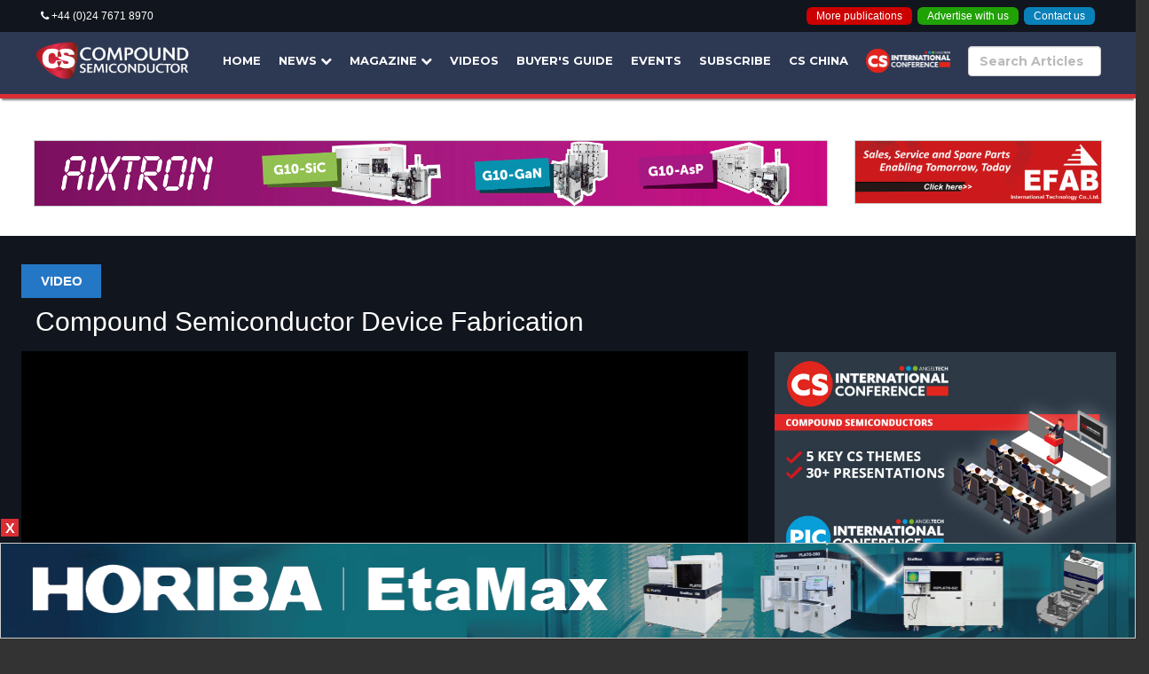

--- FILE ---
content_type: text/html; charset=UTF-8
request_url: https://compoundsemiconductor.net/video/29/%7B%7Bcat_link%7D%7D
body_size: 32031
content:
<!DOCTYPE html>
<html lang="en">
<head>

   <!-- <meta charset='utf-8'>  
<meta http-equiv="Content-Type" content="text/html; charset=ISO-8859-1">   -->
       <meta http-equiv="Content-Type" content="text/html; charset=UTF-8">

<!-- (C) Copyright 2016 - All Rights Reserved --><!--

####'      :@########@       .@###
#@@          @@@@@@@.          ;@#
#@            #@@@@,            ;#
@              @@@@              @
;              ,@@:              .
       .@       @@`      @@
       @@`      @@       @@
       @@,      @@       @@
       @@,      #@       @@
       @@,      '@       @@
       @@,      ;@        @@@@@@@#
       @@:......;@.        @@@@@@#
       @@@@@@@@@@@#          @@@@#
       @@@@@@@@@@@@           +@@#
       @@@@@@@@@@@@@           `@#    COMPOUND SEMICONDUCTOR MAGAZINE
       @@@@@@@@@@@@@@            #    HTTPS://COMPOUNDSEMICONDUCTOR.NET
       @@@@@@@@@@@@@@@           :
       @@@@@@@@@@@@@@@@;
       @@@      ;@@@@@@@@
       @@@      ;@######+@.
       @@@      '@`      @@
       @@@      +@`      @@:
       @@@      #@`      @@'
       @@@      @@,      @@;
       .@'      @@:      @@`
:              `@@@
@              @@@@
#,            .@@@@;             #
#@            @@@@@@.           :#
#@@:        :@@@@@@@@#         #@#

DESIGNED AND DEVELOPED BY MIKE HEWITT FOR ANGEL BUSINESS COMMUNICATIONS LIMITED

--><!-- Last updated : 06/01/2025  -->


		<meta http-equiv="X-UA-Compatible" content="IE=edge" >
    <title>Compound Semiconductor Device Fabrication</title>
    <meta name="viewport" content="width=device-width, initial-scale=1, maximum-scale=1, user-scalable=no" />
    <meta name="description" content=" Videos" />
    <meta name="author" content="" />

    <meta name="theme-color" content="#da2d34" />

    <meta name="robots" content="noodp" >
		<meta name="news_keywords" content="" >

		<meta name="publicationDate" content="" >  
		<meta property="og:title" content="Compound Semiconductor Device Fabrication" >
		<meta property="og:site_name" content="Compound Semiconductor" >
		<meta property="og:url" content="/video/29/Compound Semiconductor Device Fabrication" >
		<meta property="og:description" content=" Videos" >
		<!--	<meta property="fb:app_id" content="1234567890" >  -->
    <meta property="og:image" content="https://cdn.bitmagazine.net/assets/images/videos/Compound_Semiconductor_Device_Fabrication.jpg" >
    <meta property="og:type" content="article" >
		<meta property="og:locale" content="en_GB" >


    <meta property="article:publisher" content="https://compoundsemiconductor.net" >

    <meta name="twitter:creator" content="" >

		<meta name="twitter:card" content="summary" >   
		<meta name="twitter:site" content="/video/29/Compound Semiconductor Device Fabrication" >
		<meta name="twitter:title" content="Compound Semiconductor Device Fabrication" >
		<meta name="twitter:description" content=" Videos" >
    <meta name="twitter:image" content="https://cdn.bitmagazine.net/assets/images/videos/Compound_Semiconductor_Device_Fabrication.jpg" >
    
    <link rel='icon' type='image/png' href='https://cdn.bitmagazine.net/assets/favicons/compoundsemiconductor.net/favicon.png'>


  
    <link rel="stylesheet" href="https://fonts.googleapis.com/css?family=Montserrat:400,700|Abel|Oswald|Open+Sans:400,600|Arvo:400,700|Patua+One|Lato:100,300,400,700,900,100italic,300italic,400italic,700italic,900italic%7CPaytone+One%7CGochi+Hand" />
    
    <link rel="stylesheet" href="https://maxcdn.bootstrapcdn.com/font-awesome/4.4.0/css/font-awesome.min.css" />
    
    <link rel="stylesheet" type="text/css" href="https://cdn.bitmagazine.net/assets/css/vendor.css" />  
    <link rel="stylesheet" type="text/css" href="https://cdn.bitmagazine.net/assets/css/compoundsemiconductor.net/colours.css" />
    <link rel="stylesheet" type="text/css" href="https://cdn.bitmagazine.net/assets/css/toast.css" />
    <link rel="stylesheet" type="text/css" href="https://cdn.bitmagazine.net/assets/css/circuits.css" />
  
    <link rel="stylesheet" type="text/css" href="https://cdn.bitmagazine.net/assets/css/snackbar.css" />
    <link rel="stylesheet" type="text/css" href="https://cdn.bitmagazine.net/assets/css/snackbar-theme.css" />

    <link rel="stylesheet" type="text/css" href="https://cdn.bitmagazine.net/assets/css/pagination.css" />


    <script src="https://cdn.bitmagazine.net/assets/js/vendor.js"></script>
 <!--   <scr ipt src="https://cdn.bitmagazine.net/assets/js/draggable.js"></scri pt>  -->
    <script src="https://cdn.bitmagazine.net/assets/js/subs.js"></script>
    <script src="https://cdn.bitmagazine.net/assets/js/toast.js"></script>
    <!--    <scr ipt src="https://cdn.bitmagazine.net/assets/js/storedb.js"></script>  --> <!-- now in mikepush -->
    <script src="https://cdn.bitmagazine.net/assets/js/compoundsemiconductor.net/cookie.js" type="text/javascript"></script>
    <script src="https://cdn.bitmagazine.net/assets/js/cs.js?cache=cs-1736122259" type="text/javascript"></script>
    
    <script src="https://cdn.bitmagazine.net/assets/js/topbar.js"></script>
   
   
    <link rel="stylesheet" type="text/css" href="https://cdn.bitmagazine.net/assets/css/iframe-lightbox.css" />


    <link rel='manifest' href='https://compoundsemiconductor.net/mo-manifest.json'> <script type='text/javascript' src='https://cdn.moengage.com/webpush/moe_webSdk.min.latest.js'></script><script type='text/javascript'> Moengage = moe( { app_id: 'B79NVUJOBF7FRTMFEJ71KB84', debug_logs: 0 }); Moengage.add_unique_user_id('2a01:4f9:2b:1116::2'); </script>    

    <script>
       
        function mikeMenu(which){ closeSubMenu(); var theID = "#sub-menu-"+which; var menu = "#menu-option-"+which; $(theID).fadeIn(333); $(menu).attr("style","background-color:#da2d34;padding:10px;border-radius: 3px 3px 0px 0px;color:#fff;"); }
       
        function closeTheGears(){
            $("#loadit").hide();
        }

    
    </script>


<script type="text/javascript" id="hs-script-loader" async defer src="//js-eu1.hs-scripts.com/26586232.js"></script>


</head>
<body id="front-pagex" oncontextmenu="closeSubMenu()" contextmenu="mega-right-click-menu">

    
  <div hx-ext="client-side-templates">
<!-- old firefox context menu -->
<!--
  <menu type="context" id="my-right-click-menu">
    <menu label="Compound Semiconductor" icon="https://cdn.bitmagazine.net/assets/favicons/compoundsemiconductor.net/favicon.png">
      <menuitem label="Add this article to my reading list" onclick="addToReadingListContext()" icon="https://cdn.bitmagazine.net/assets/images/reading-list-black.png"></menuitem>
    </menu>
  </menu>

  <menu type="context" id="mega-right-click-menu">
    <menu label="Compound Semiconductor" icon="https://cdn.bitmagazine.net/assets/favicons/compoundsemiconductor.net/favicon.png">
        <menuitem label="Home" onclick="window.location='/home'" icon="https://cdn.bitmagazine.net/assets/favicons/compoundsemiconductor.net/favicon.png"></menuitem>
        <menuitem label="My Reading List" onclick="window.location='/reading-list'" icon="https://cdn.bitmagazine.net/assets/images/reading-list-black.png"></menuitem>
        <menuitem label="Search" onclick="openSearch()" icon="https://cdn.bitmagazine.net/assets/images/search-icon-black.png"></menuitem>
        <menuitem label="News" onclick="window.location='/news/list/1'"></menuitem>
        <menuitem label="Features" onclick="window.location='/news/features/1'"></menuitem>
        <menuitem label="Vendor View" onclick="window.location='/news/vendor/1'"></menuitem>
        <menuitem label="Magazine" onclick="window.location='/magazine'"></menuitem>
        <menuitem label="Videos" onclick="window.location='/videos'"></menuitem>
        <menuitem label="Events" onclick="window.location='/events'"></menuitem>
        <menuitem label="Partners" onclick="window.location='/buyers-guide/companies'"></menuitem>
        <menuitem label="Advertise" onclick="window.location='/advertise'"></menuitem>
        <menuitem label="Sister Publications" onclick="window.location='/sister-publications'"></menuitem>
        <menuitem label="Register" onclick="subs.openclosings('open')"></menuitem>
        <menuitem label="Contact us" onclick="window.location='/contact'" ></menuitem> 
    </menu>
  </menu>
-->

<!--
  <noscript><div id="noscript-box"><br /><br />This website requires JavaScript</div></noscript>
-->
  <!--  welcome -->

 <!-- <div id="loadit"><a href="javascript:void()" onclick="closeTheGears()"><img src="https://cdn.bitmagazine.net/assets/images/gears-compoundsemiconductor.svg" class="loadits"  /></a></div> -->

  <div id="fixed-menu"><a href="javascript:;" onclick="menuOpen()"><img src="https://cdn.bitmagazine.net/assets/images/menu-box-48-hover.png" /></a></div>


<!-- SuperMike Footer [wrapper & main-box] -->

<style>

#progress { position:relative; width:100%; height:13px;  }
#progress .progress-bar { background:#cc0000; height:6px; width:0%; display:inline-block; }
#progress .progress-text { position:absolute; z-index:2; right:0; }
   
.e-b{
  z-index:22;bottom:25px;position:relative;
}

.e-b a{
background-color:#cc0000;font-size:14px;color:#fff !important;font-weight:bold;text-align:center;height:33px;width:100px;padding:6px;
}
.e-b a:hover{
  background-color:#a51010;
}

   
   
   
</style>

<script type="text/javascript">
 

  function startLoad(){
  
  }
  
  function startLoader(){
  
  }
  
  
  function endLoader(){
  
     //  $("#progress").hide();
  } 

function showqr(){
  $("#qr").show();
}

function hideqr(){
  $("#qr").hide();
}




function dingle(){
       // $("#more-dingle").show();
       $("#top-bar-extra").show();
       $("#top-bar-info").hide();
    }

    function dongle(){
      //  $("#more-dingle").hide();
      $("#top-bar-extra").hide();
      $("#top-bar-info").show();

      
    }


</script>


<div id="wrapper">  <!-- the closing of this is in the footer -->

  <div class="main-box" style="background-color:#fff;">    

  	<div id="page">
  
  		<div class="page-wrapper">

          <div class="super-top-menu">
            <div class="container-fluid">
            <div class="row">
                <div class="col-lg-3">
                 
                  <i class="fa fa-phone"></i> +44 (0)24 7671 8970

                </div>
                <div class="col-lg-5">
                 
                  <div id="top-bar-info">
                   
                  </div>

                </div>
                <div class="col-lg-4" style="text-align:right;">

                  <a href="/sister-publications" class="top-button-red">More publications</a> 
                  &nbsp;<a href="/advertise" class="top-button-green">Advertise with us</a> 
                  &nbsp;<a href="/contact" class="top-button-blue">Contact us</a>
              
              
                </div>
              </div>
            </div>
          </div>
          <div id="top-bar-extra" >  <!-- onmouseout="dongle();" -->
            &nbsp; <!-- hover to load content -->
          </div>


<style>


  .top-button-red{
    font-size:12px;color:#fff;padding:3px;padding-left:11px;padding-right:11px;background-color:#cc0000;border-radius:6px;
    text-decoration:none;
  }
  .top-button-red:hover{
    color:#cc0000;background-color:#fff;
    text-decoration:none;
  }

  .top-button-green{
    font-size:12px;color:#fff;padding:3px;padding-left:11px;padding-right:11px;background-color:#20a106;border-radius:6px;
    text-decoration:none;
  }
  .top-button-green:hover{
    color:#20a106;background-color:#fff;
    text-decoration:none;
  }

  .top-button-blue{
    font-size:12px;color:#fff;padding:3px;padding-left:11px;padding-right:11px;background-color:#0980b8;border-radius:6px;
    text-decoration:none;
  }
  .top-button-blue:hover{
    color:#0980b8;background-color:#fff;
    text-decoration:none;
  }


  #top-bar-extra{
    background-color:#1f2736;
    padding:24px;
    display:none;
    position:relative;
    z-index:789547895;
  }

/*
  .christmas-logo{
              position: relative;
            }
            
             .christmas-helper {
               background: url("https://cdn.bitmagazine.net/assets/images/small_sh_rev.png") no-repeat transparent;
               display: block;
               left: auto;
               left: -8px;
               top: -20px;
               position: absolute;
               z-index: 5;
               width: 50px;
               height: 55px;
            }
            
*/


</style>




          <!--
        <div class="super-top-menu2" id="qr" onmouseout="hideqr()">
          <div class="container-fluid"> 
            <div style="text-align:right;" >
              
              <a href="https://compoundsemiconductor.net" target="_blank">Compound Semiconductor</a> 
             
              <a href="https://siliconsemiconductor.net" target="_blank">Silicon Semiconductor</a> 
              
              <a href="https://picmagazine.net" target="_blank">PIC Magazine</a> 
             
              <a href="https://powerelectronicsworld.net" target="_blank">Power Electronics World</a> 


            
            
            </div>
          </div>
        </div>
      -->

      	  <header id="normal-nav" style="position:fixed;z-index:66666666666;background-color:#2d3853;border-bottom:8px solid ##da2d34;">

       	<!--     <div class="main-header-wrapper snowflake-container" style="height:95px;background:#2d3853 url(https://cdn.bitmagazine.net/assets/images/header-snow-bg-18-19-2.gif) bottom center repeat-x;">   -->    <!-- 313845 -->
         <div class="main-header-wrapper">    
       
       
       
       <!--
          <ul class="lightrope">
            <li></li>
            <li></li>
            <li></li>
            <li></li>
            <li></li>
            <li></li>
            <li></li>
            <li></li>
            <li></li>
            <li></li>
            <li></li>
            <li></li>
            <li></li>
            <li></li>
            <li></li>
            <li></li>
            <li></li>
            <li></li>
            <li></li>
            <li></li>
            <li></li>
            <li></li>
            <li></li>
            <li></li>
            <li></li>
            <li></li>
            <li></li>
            <li></li>
            <li></li>
            <li></li>
            <li></li>
            <li></li>
            <li></li>
            <li></li>
            <li></li>
            <li></li>
            <li></li>
            <li></li>
            <li></li>
            <li></li>
            <li></li>
            <li></li>
          </ul>
            -->
       

<style>

 .lightrope {
	 text-align: center;
	 white-space: nowrap;
	 overflow: hidden;
	 position: absolute;
	 z-index: 1;
	 margin: -15px 0 0 0;
	 padding: 0;
	 pointer-events: none;
	 width: 100%;
}
 .lightrope li {
	 position: relative;
	 animation-fill-mode: both;
	 animation-iteration-count: infinite;
	 list-style: none;
	 margin: 0;
	 padding: 0;
	 display: block;
	 width: 11px;
	 height: 11px;
	 border-radius: 50%;
	 margin: 20px;
	 display: inline-block;
	 background: rgba(0, 247, 165, 1);
	 box-shadow: 0px 4.6666666667px 24px 3px rgba(0, 247, 165, 1);
	 animation-name: flash-1;
	 animation-duration: 2s;
}
 .lightrope li:nth-child(2n+1) {
	 background: rgba(0, 255, 255, 1);
	 box-shadow: 0px 4.6666666667px 24px 3px rgba(0, 255, 255, 0.5);
	 animation-name: flash-2;
	 animation-duration: 0.4s;
}
 .lightrope li:nth-child(4n+2) {
	 background: rgba(247, 0, 148, 1);
	 box-shadow: 0px 4.6666666667px 24px 3px rgba(247, 0, 148, 1);
	 animation-name: flash-3;
	 animation-duration: 1.1s;
}
 .lightrope li:nth-child(odd) {
	 animation-duration: 1.8s;
}
 .lightrope li:nth-child(3n+1) {
	 animation-duration: 1.4s;
}
 .lightrope li:before {
	 content: "";
	 position: absolute;
	 background: #222;
	 width: 8px;
	 height: 9.3333333333px;
	 border-radius: 3px;
	 top: -4.6666666667px;
	 left: 1px;
}
 .lightrope li:after {
	 content: "";
	 top: -14px;
	 left: 9px;
	 position: absolute;
	 width: 52px;
	 height: 18.6666666667px;
	 border-bottom: solid #222 2px;
	 border-radius: 50%;
}
 .lightrope li:last-child:after {
	 content: none;
}
 .lightrope li:first-child {
	 margin-left: -40px;
}
 @keyframes flash-1 {
	 0%, 100% {
		 background: rgba(0, 247, 165, 1);
		 box-shadow: 0px 4.6666666667px 24px 3px rgba(0, 247, 165, 1);
	}
	 50% {
		 background: rgba(0, 247, 165, 0.4);
		 box-shadow: 0px 4.6666666667px 24px 3px rgba(0, 247, 165, 0.2);
	}
}
 @keyframes flash-2 {
	 0%, 100% {
		 background: rgba(0, 255, 255, 1);
		 box-shadow: 0px 4.6666666667px 24px 3px rgba(0, 255, 255, 1);
	}
	 50% {
		 background: rgba(0, 255, 255, 0.4);
		 box-shadow: 0px 4.6666666667px 24px 3px rgba(0, 255, 255, 0.2);
	}
}
 @keyframes flash-3 {
	 0%, 100% {
		 background: rgba(247, 0, 148, 1);
		 box-shadow: 0px 4.6666666667px 24px 3px rgba(247, 0, 148, 1);
	}
	 50% {
		 background: rgba(247, 0, 148, 0.4);
		 box-shadow: 0px 4.6666666667px 24px 3px rgba(247, 0, 148, 0.2);
	}
}
 
</style>










            
      <!--  <div id="snow"></div>-->

              <div class="container-fluid">

                <div class="row">
                  
                  <div class="col-lg-2 col-md-3 col-sm-3 col-xs-5" style="height:75px;line-height:75px;">
                    <a class="site-identity sub christmas-logo" href="/home" style="vertical-align:center;">
                      <span class="christmas-helper"></span>
                      <img src="https://cdn.bitmagazine.net/assets/images/compoundsemiconductor.net/logo-top.png?" alt="Compound Semiconductor" id="nav-logo" style="width:100%;min-width:150px;max-width:200px !important;" class="cmenu1" />
                    </a>
                  </div>
                  
                  <div class="col-lg-10 col-md-9 col-sm-9 col-xs-5">
                    <nav class="main-nav align-right"  id="nav-bits">
                 
                     <!-- SMALL -->
                     <div id="pop-menu"  style="position:fixed;right:15px;top:8px;">
                        <ul>
                          <li><a href="javascript:;" onclick="menuOpen()"><img src="https://cdn.bitmagazine.net/assets/images/menu-box-48.png" alt="Menu" id="menu-icon" /></a></li>
                        </ul>
                     </div>     
  
                     <!-- MEDIUM 
                     <div id="pop-menu-mid" style="color:#fff;">
                        <ul>
                          <li><a class="" href="/news/list/1" onmouseover="closeSubMenu()">News</a></li>
                          <li><a class="" href="/news/features/1" onmouseover="closeSubMenu()">Features</a></li>
                          <li><a class="" href="/advertise" target="_blank" onmouseover="closeSubMenu();" onclick="alert('Media pack will open in a new tab...')">Advertise</a></li>
                          <li><a href="javascript:;" onclick="subs.openclosings('open')" class="">Subscribe</a></li>
                          <li><a class="" href="/contact"  onmouseover="closeSubMenu()">Contacts</a></li>
                        </ul>
                        <a href="javascript:;" onclick="menuOpen()"><img src="https://cdn.bitmagazine.net/assets/images/menu-box-48-hover.png" alt="Menu" id="menu-icon-2" /></a> 
                     </div>
                      -->
                     <!-- LARGE MAIN DEFAULT MENU -->
                     <div id="fogey-menu">
                                             
<script type="application/javascript">
                        
    function openSearch(){
      //  subs.openclose('open');
      //  $("#search-input-big").focus();
    }
    $(function() {
     //   checkReadingList();
    });
    
    function subAd(mode){
    
        if(mode=="show"){
            $("#sub-ad").show();
        } else {
            $("#sub-ad").hide();
        }

    }
    function openNewsMenu(){

$("#newsdropmenu").show();
}

function closeNewsMenu(){

$("#newsdropmenu").hide();
}


function openMagazineMenu(){
    $("#magazinedropmenu").show();
}

function closeMagazineMenu(){
    $("#magazinedropmenu").hide();
}



  




  
</script>


<style>



  #sub-ad a{ padding:11px; text-align:left; }
  #sub-ad a:hover{ }

  .clean-list{
        float:right;
        margin-top:16px;
    
      }

    .clean-list li{
        float:left;
        list-style:none;
        margin-left:22px;
    }

.clean-list a{
    color:#fff;

}

.clean-list a:hover{
    color:#df3132;
    text-decoration:none;
}

#newsdropmenu{
  margin-left:-20px;
}

#newsdropmenu li{
float:none;
clear:both;
margin-left:0px;

}

#magazinedropmenu{
  margin-left:-20px;
}

#magazinedropmenu li{
float:none;
clear:both;
margin-left:0px;

}

</style>

    <ul class="clean-list">
      <li id="top-menu-home"><a href="/home" onmouseover="closeSubMenu()">Home</a></li>
      <li onclick="openNewsMenu();" onmouseover="openNewsMenu();" onmouseout="closeNewsMenu()"><a href="javascript:;">News <i class="fa fa-chevron-down"></i></a>
        <ul id="newsdropmenu" style="display:none;position:absolute;z-index:999999999999;top:45px;background-color:#2d3853;padding:18px;margin-top:0px;padding-top:10px;padding-bottom:15px;-webkit-box-shadow: 0px 13px 15px -6px rgba(0,0,0,0.52);box-shadow: 0px 13px 15px -6px rgba(0,0,0,0.52);"> <!-- 313845 -->
          <li style="text-align:left;display:block;"><a href="/news/list/1" onmouseover="closeSubMenu()" style="padding-top:4px;padding-bottom:4px;">All News</a></li>
          <li style="text-align:left;display:block;"><a href="/news/company-news/1" onmouseover="closeSubMenu()" style="padding-top:4px;padding-bottom:4px;">Company News</a></li>
          <li style="text-align:left;display:block;"><a href="/news/industry-news/1" onmouseover="closeSubMenu()" style="padding-top:4px;padding-bottom:4px;">Industry News</a></li>
          <li style="text-align:left;display:block;"><a href="/news/lab-and-fab/1" onmouseover="closeSubMenu()" style="padding-top:4px;padding-bottom:4px;">Lab & Fab News</a></li>
        </ul>
      </li>
      <li onclick="openMagazineMenu();" onmouseover="openMagazineMenu();" onmouseout="closeMagazineMenu()"><a href="javascript:;">Magazine <i class="fa fa-chevron-down"></i></a>
        <ul id="magazinedropmenu" style="display:none;position:absolute;z-index:999999999999;top:45px;background-color:#2d3853;padding:18px;margin-top:0px;padding-top:10px;padding-bottom:15px;-webkit-box-shadow: 0px 13px 15px -6px rgba(0,0,0,0.52);box-shadow: 0px 13px 15px -6px rgba(0,0,0,0.52);"> <!-- 313845 -->
          <li style="text-align:left;display:block;"><a href="https://bitmagazine.net/subscribe/?pub=8" target="_blank" onmouseover="closeSubMenu()">Subscribe</a></li>
          <li style="text-align:left;display:block;"><a href="/magazine" onmouseover="closeSubMenu()" style="padding-top:4px;padding-bottom:4px;">Magazine Archive</a></li>
          <li style="text-align:left;display:block;"><a href="/news/interviews/1" onmouseover="closeSubMenu()" style="padding-top:4px;padding-bottom:4px;">Interviews</a></li>
          <li style="text-align:left;display:block;"><a href="/news/technical/1" onmouseover="closeSubMenu()" style="padding-top:4px;padding-bottom:4px;">Technical Insights</a></li>
          <li style="text-align:left;display:block;"><a href="/news/conference/1" onmouseover="closeSubMenu()" style="padding-top:4px;padding-bottom:4px;">Conference Reports</a></li>
          <li style="text-align:left;display:block;"><a href="/news/vendor" onmouseover="closeSubMenu()" style="padding-top:4px;padding-bottom:4px;">Vendor View</a></li>
          <li style="text-align:left;display:block;"><a href="https://www.compoundsemiconductorchina.net/" onmouseover="closeSubMenu()" target="_blank" style="padding-top:4px;padding-bottom:4px;">CS China Magazine</a></li>
        </ul>
      </li>
      <li><a href="/videos" onmouseover="closeSubMenu()" >Videos</a></li>
      <li><a href="/buyers-guide/companies" id="menu-option-buyers" onmouseover="closeSubMenu()" oncontextmenu="showContextTest()">Buyer's Guide</a></li>
      <li><a href="/events" onmouseover="closeSubMenu()" >Events</a></li>
      <li><a href="https://bitmagazine.net/subscribe/?pub=8" target="_blank" onmouseover="closeSubMenu()">Subscribe</a></li>
      <li><a href="https://www.compoundsemiconductorchina.net/" onmouseover="closeSubMenu()">CS China</a></li>
      <li style="margin-top:-2px;"><a href="https://cs-international.net" target="_blank" onmouseover="closeSubMenu()"><img alt="Conference" src="https://angel-tech.net/storage/sites/d8b560ded61cd6999b54c07ce603bcf0.png" style="width:95px;" /></a></li>
      <li style="margin-top:-5px;">
      <!--   <input type="text" class="form-control" onfocus="cornersearch('wide')" onblur="cornersearch('normal')" placeholder="Search Articles" name="searchquery" id="searchquery" style="width:170px;padding-right:33px;">
       <img onclick="doSearchTop()" style="cursor:pointer;position:absolute;z-index:999;margin-top:-30px;margin-left:-30px;" height="20" src="https://cdn.bitmagazine.net/assets/images/search-icon-black.png"> -->
     
    
       <form>
        <input type="hidden" name="pub_id" value="8">
       <input type="text" class="form-control" name="q" id="searchquery" onfocus="cornersearch('wide')" onblur="cornersearch('normal')" placeholder="Search Articles" style="width:150px;margin-right:16px;">
        <button name="search" style="display:none;" onclick="searchin()"
            mustache-template="search-results"
            hx-post="https://bitmagazine.net/news-api/" 
            hx-trigger="click" 
            hx-target="#main-page-contentx" 
            hx-indicator=".htmx-indicator"
            hx-encoding="multipart/form-data"
            hx-include="[name='pub_id'],[name='q']"
            hx-headers='{"Accept":"application/json","Authorization":"Bearer jskdljKDFJKDJFgsklfjksdjflksjKSDSJFKJSDJF384737sujfhjs"}' 
            class="form-control">
          
        </button>
      </form>
  
     
      </li>
    </ul>




<script>
/*
var searchers = document.getElementById("searchquery");
searchers.addEventListener("keydown", function (e) {
  if (e.keyCode === 13) {
      doSearchTop();
  }
});

function doSearchTop(){
  
  var query = document.getElementById("searchquery").value;
  if(query==""){
    alert("The search query cannot be empty");
  } else {

    var replacedq = query.replace(/ /g, '+');

    var href  = "/search/all/1/"+replacedq; 
    window.location = href;
  }
}

function doSearchNewxxx(){
  var query = document.getElementById("newsApiSearchInput").value;
  var replacedq = query.replace(/ /g, '+');
  var href  = "/search/{category}/1/"+replacedq; 
  window.location = href;
}
*/
function cornersearch(mode){

  if(mode=="wide"){
    $("#searchquery").attr("style","width:240px;margin-right:16px;");
    $("#top-menu-home").hide();
  } else {
    $("#searchquery").attr("style","width:150px;margin-right:16px;");
    $("#top-menu-home").show();
  }

}


                

  </script>
                     </div>
                      
                	</nav>
  							</div>
  						</div>
  					</div>
      		</div>
  			</header>
  
  
  






  <style>

    
    .snowflake {
        position: absolute;
        width: 10px;
        height: 10px;
        background: linear-gradient(white, white);
        border-radius: 50%;
        filter: drop-shadow(0 0 10px white);
        z-index:2;
    }
    
    </style>
    
    
    <script>
    
    
    
    /*
    
    
        let snowflakes_count=200;if(typeof total!=='undefined'){snowflakes_count=total;}
    function toggle_snow(){let check_box=document.getElementById("toggle_snow");if(check_box.checked==true){document.getElementById('snow').style.display="block";}
    else{document.getElementById('snow').style.display="none";}}
    function spawn_snow(snow_density=100){snow_density-=1;for(let x=0;x<snow_density;x++){let board=document.createElement('div');board.className="snowflake";document.getElementById('snow').appendChild(board);}}
    function add_css(rule){let css=document.createElement('style');css.type='text/css';css.appendChild(document.createTextNode(rule));document.getElementsByTagName("head")[0].appendChild(css);}
    function random_int(value=100){return Math.floor(Math.random()*value)+1;}
    function random_range(min,max){min=Math.ceil(min);max=Math.floor(max);return Math.floor(Math.random()*(max-min+1))+min;}
    function spawnSnowCSS(snow_density=100){let snowflake_name="snowflake";let rule=``;if(typeof base_css!=='undefined'){rule=base_css;}
    for(let i=1;i<snow_density;i++){let random_x=Math.random()*100;let random_offset=random_range(-100000,100000)*0.0001;let random_x_end=random_x+random_offset;let random_x_end_yoyo=random_x+(random_offset/2);let random_yoyo_time=random_range(30000,80000)/100000;let random_yoyo_y=random_yoyo_time*100;let random_scale=Math.random();let fall_duration=random_range(10,30)*1;let fall_delay=random_int(30)*-1;let opacity_=Math.random();rule+=`
            .${snowflake_name}:nth-child(${i}) {
                opacity: ${opacity_};
                transform: translate(${random_x}vw, -20px) scale(${random_scale});
                animation: fall-${i} ${fall_duration}s ${fall_delay}s linear infinite;
            }
    
            @keyframes fall-${i} {
                ${random_yoyo_time*100}% {
                    transform: translate(${random_x_end}vw, ${random_yoyo_y}vh) scale(${random_scale});
                }
    
                to {
                    transform: translate(${random_x_end_yoyo}vw, 100vh) scale(${random_scale});
                }
                
            }
            `}
    add_css(rule);}
    window.onload=function(){spawnSnowCSS(snowflakes_count);spawn_snow(snowflakes_count);};
   
   */
   </script>



<script>
 
 function closeBdModal(){
    $("#bd-modal").hide();

  }


  $(window).scroll(function() {
  
    if ($(window).width() > 1200) {
  
    if ($(this).scrollTop() > 0) {
      $('.super-top-menu').hide();
      $('#top-bar-extra').hide();
      $("#top-bar-info").hide();
     // $('.super-top-menu2').hide();
    } else {
      $('.super-top-menu').show();
      $('#top-bar-extra').hide();
      $("#top-bar-info").show();
    }
  } else {
    $('.super-top-menu').hide();
    $('#top-bar-extra').hide();
    $("#top-bar-info").hide();


  }

  });

  
</script>


<style>

.super-top-menu{
    line-height:20px;
    font-size:12px;
    color:#fff;
    background-color:#11151d;
    padding:8px;
  }

  @media (max-width: 1280px) {

.super-top-menu{display:none;}

}




  
  .super-top-menu2{
    line-height:20px;
    font-size:12px;
    color:#fff;
    background-color:#11151d;

    display:none;
  }
  .super-top-menu2 a{

    padding:8px;background-color:#2d3853
    }

  .modal-backdrop { z-index: -1;  }

  #bd-modal{
    z-index:8888888888888;
    position:absolute;
    height:100%;
    width:100%;
    display:none;
    background-color:rgba(0,0,0,0.7);
  }
  
  .bd-modal-inner{
    margin-left:auto;
    margin-right:auto;
    width:300px;
    margin-top:200px;
    background-color:#fff;
    border-radius:8px;
    border:1px solid #ccc;
  }


  
  .widget-extra{
        width:386px;
        white-space: nowrap;
        overflow: hidden;
        text-overflow: ellipsis;
    }

  
    @media screen and (max-width: 1700px) {
    .widget-extra{
            width:280px;
            white-space: nowrap;
            overflow: hidden;
            text-overflow: ellipsis;
        }
        
    }
    
    .btn-pagination{
      padding:6px;
      border:1px solid #a01616;
      background-color:#fff;
      border-radius:3px;
      color:#11151d !important;
      text-decoration: none !important;
      width:24px;


    }
  .btn-pagination:hover{

    background-color:#cc0000;
    color:#fff;
  }
    
  .btn-pagination.active{

  }

  .btn-paginationx{
    cursor:pointer;
    text-decoration:none !important;
    color:#1f2736 !important;
    border:1px solid #11151d;
    padding:5px;
    width:42px;
    line-height:32px;
    display:inline-block;
    text-align:center;
    margin-bottom:5px;
  }

  .btn-paginationx:hover{

    color:#fff !important;
    background-color: #cc0000;
  

  }
  .btn-paginationx.active{

color:#fff !important;
background-color: #11151d;


}

  .search-button{
    height:58px;
    line-height:30px;
    font-size:18px;
    padding:16px;
    padding-top:11px;
    padding-bottom:11px;
    background-color:#1f2736;
    color:#fff;
    border-radius:5px;
    width:100%;

  }
</style>
         





<script id="search-results" type="x-tmpl-mustache">

  
<div class="content-wrapper">
	<div class="container-fluid">
    

        <div class="row">
            <div class="col-lg-2">

            </div>
            <div class="col-lg-8 col-md-12 col-sm-12 col-xs-12 wider-main">
                <div style="margin-bottom:25px;">

                    <div class="post single-post">
											<div class="readable-post-area">
                      
                        <div style="display:none;margin-bottom:24px;border:5px dotted #aaa;background-color:#f5f5f5;padding:16px;border-radius:11px;">
                          <div class="row">
                            <div class="col-lg-2">
                              <img src="https://data.angel.digital/images/companies/GTLogo_blue.png" width="100%">
                            </div>
                            <div class="col-lg-10">
                              Greene Tweed is a Compound Semiconductor Corporate Partner.<br>Visit their website: <a href="https://gtweed.com" style=font-weight:bold;text-decoration:none;"" target="_blank">gtweed.com</a>
                            </div>
                          </div>
                        </div>


                        <div style="padding:24px;background-color:#f1f2f3;border-radius:11px;margin-bottom:24px;">
                            <h2>Search</h2>
                            <p>Here you may search through our archive of News and Magazine articles.

                              <form>
                                <div class="row">
                                  <div class="col-lg-10 col-md-10 col-sm-10 col-xs-12">
                                    <input type="hidden" name="pub_id_search" value="{{pub_id}}">
                                    <input type="text" class="form-control html-indicator2" name="qq" id="qq" value="{{query}}" style="line-height:30px;font-size:30px;height:60px;">
                                  </div>
                                  <div class="col-lg-2 col-md-2 col-sm-2 col-xs-12" id="search-block-button">
                                    <input type="hidden" name="page" value="1">
                                     <button name="search" id="search-button-main" onclick="searchini()" 
                                    mustache-template="search-results"
                                    hx-post="https://bitmagazine.net/news-api/" 
                                    hx-trigger="click" 
                                    hx-target="#main-page-contentx" 
                                    hx-indicator=".htmx-indicator2"
                                    hx-encoding="multipart/form-data"
                                    hx-include="[name='pub_id_search'],[name='qq'],[name='page']"
                                    hx-headers='{"Accept":"application/json","Authorization":"Bearer 8gOuozj1FpJ5s3l8HccWiHdtBvx6dQWhg"}' 
                                    class="search-button">
                                  Search
                                </button>
                                  </div>
                                  <div class="col-lg-2 col-md-2 col-sm-2 col-xs-12" id="search-block-loader" style="display:none;margin-top:14px;">
                                    <img src="https://cdn.bitmagazine.net/assets/images/loader-blue-narrow.gif" width="100%">
                                  </div>
                                </div>
                                
                               
                              </form>
                              
                        </div>



                        <div style="border-bottom:1px dotted #aaa;padding-bottom:11px;margin-bottom:16px;"> 
                          <table width="100%">
                            <tr>
                              <td style="padding-left:16px;">{{total}} Search Results for: <b>{{query}}</b></td>
                              <td style="text-align:right;padding-right:16px;">Page: <b>{{page}}</b> of <b>{{totalpages}}</b></td>
                            </tr>
                          </table> </div>
                     
                     
                          <div style="padding-left:16px;font-size:18px;margin-bottom:11px;{{fuzzy_style}}">
                            Perhaps you meant: <a mustache-template="search-results" style="cursor:pointer" 
                            hx-get="https://bitmagazine.net/news-api/?pub_id={{pub_id}}&page=1&fq={{fuzzy_word}}" 
                            hx-trigger="click" 
                            hx-target="#main-page-contentx" 
                            hx-indicator=".htmx-indicator2"
                            hx-encoding="multipart/form-data" hx-headers='{"Accept":"application/json","Authorization":"Bearer 8gOuozj1FpJ5s3l8HccWiHdtBvx6dQWhg"}'>{{fuzzy_word}}</a>
                          </div>
                     
                        <p style="font-size:18px;margin-bottom:11px;">{{message}}</p>




                     <!--
                        <div style="margin-top:11px;margin-bottom:26px;" id="pagi">
                          {{#pagination}}

                            <a mustache-template="search-results" class=" btn-paginationx {{current_class}}" hx-get="https://bitmagazine.net/news-api/?pub_id={{pub_id}}&q={{q}}&page={{page_count}}" hx-trigger="click" hx-target="#main-page-contentx">{{page_count}}</a>

                          {{/pagination}}
                        </div>
-->




                        <table cellpadding="0" cellspacing="0" width="100%">
                        {{#results}}

                            <tr style="">
                              <td valign="top" width="20%" style="padding:16px;border-top-left-radius:16px;border-bottom-left-radius:16px;background-color:#eee;"><a href="{{url}}?{{query}}" target="_blank"><img src="{{image}}" width="100%" style="border-radius:8px;"></a></td>
                              <td valign="top" style="padding:16px;padding-left:0px;background-color:#eee;border-top-right-radius:16px;border-bottom-right-radius:16px;">
                                
                             
                                <div style="margin-bottom:3px;" class="hihi">
                                  <a href="{{url}}?{{query}}" style="font-size:18px;font-weight:bold;" target="_blank">{{title}}</a>
                                </div>
                                <div style="margin-bottom:3px;font-size:12px;">
                                {{date}}
                               </div>
                                
                                <div class="hihi"> 
                                    {{standfirst}}
                                </div>

                                <div style="margin-top:8px;">
                                    <a href="{{cat_link}}" target="_blank" class="btn btn-sm " style="font-size:12px;background-color:#18171b;border:0px;font-weight:bold;color:#fff;text-decoration:none;padding-bottom:6px;">{{cat_name}}</a>
                                 </div>

                              </td>
                          </tr>
                          <tr><td colspan="2"> &nbsp; </td></tr>

                          {{/results}}
                        </table>
                        <hr>

                        <div class="pagi">
                          {{#pagination}}

                            <a mustache-template="search-results" href="#" class=" btn-paginationx {{current_class}}"  hx-get="https://bitmagazine.net/news-api/?pub_id={{pub_id}}&q={{q}}&page={{page_count}}" hx-trigger="click" hx-target="#main-page-contentx">{{page_count}}</a>

                          {{/pagination}}
                        </div>

                        <input type="hidden" id="total-pages" value="{{totalpages}}">

                      </div>
                

                    </div>

                </div>
            </div>

            
            

        </div>
     </div>
  </div>
</script>

<div class="htmx-indicator">Loading...</div>

<div id="main-page-contentx" style="padding-top:75px;">
   

  <div class="content-wrapper">
		<div class="container-fluid">

       
      <!--
       
      <div class="row">
        <div class="col-lg-8 col-md-8 col-sm-8 " id="b-2">
              
        </div>
        <div class="col-lg-4 col-md-4 col-sm-4" id="b-21">
          
        </div>
    </div>
-->


<div style="" id="default-top-bar">
   
  <div class="row">
      <div class="col-lg-9 col-md-9 col-sm-9 " style="margin-bottom:8px;" id="b-2"> </div>
      <div class="col-lg-3 col-md-3 col-sm-3" id="b-21"> </div>
  </div>

</div>

<div style="" id="mobile-top-bar">
<div class="container">
  <div class="row">
      <div class="col-lg-12 col-md-12 col-sm-12 col-xs-12" style="" id="b-3"> </div>
  </div>
  <div class="row" style="margin-top: 16px;">
      <div class="col-lg-6 col-md-6 col-sm-6 col-6" id="b-21-copy" style="margin-bottom:16px;"> </div>
      <div class="col-lg-6 col-md-6 col-sm-6 col-6" id="b-22-copy" style="margin-bottom:16px;"> </div>
  </div>
</div>
</div>


  </div>
</div>



        <div class="row" style="background-color:#11151d;padding-top:32px;padding-bottom:24px;margin-bottom:24px;">
          
          <div class="col-lg-8">
            <div class="post single-post" style="margin-left:0px;padding-left:24px;">
										
              <div style="padding:8px;background-color:#2477c5;color:#fff;font-weight:bold;text-align:center;font-size:15px;width:90px;">VIDEO</div>
              <div style="padding-top:16px;padding-bottom:22px;font-size:30px;color:#fff;padding-left:16px;">Compound Semiconductor Device Fabrication</div> 
              
              <div class="readable-post-area"  style="margin-left:0px;padding-left:0px;">
                

<script src="https://cdnjs.cloudflare.com/ajax/libs/jquery.imagesloaded/3.2.0/imagesloaded.pkgd.js"></script>

<script src="https://cdnjs.cloudflare.com/ajax/libs/masonry/3.3.1/masonry.pkgd.min.js"></script>
<script src="https://digitalisationworld.com/js/modernizr-2.6.2-respond-1.1.0.min.js"></script>

<link href="https://vjs.zencdn.net/5.19.2/video-js.css" rel="stylesheet">
<link rel="stylesheet" href="https://cdn.bitmagazine.net/assets/css/video-js.css">


  <link rel="stylesheet" type="text/css" href="https://cdn.bitmagazine.net/assets/css/jssocials.css" />
  <link rel="stylesheet" type="text/css" href="https://cdn.bitmagazine.net/assets/css/jssocials-theme-flat.css" />

  <style>
      #sharer a{ color:#fff !important;text-decoration:none; }
  </style>




<link rel="stylesheet" href="https://cdn.bitmagazine.net/assets/css/contextMenu.css">
<script src="https://cdn.bitmagazine.net/assets/js/videos.js"></script> <!-- this is very custom -->
<script src="https://cdn.bitmagazine.net/assets/js/contextMenu.js"></script>

<link rel="stylesheet" href="https://cdn.bitmagazine.net/assets/css/videojs.logobrand.css">
<script src="https://cdn.bitmagazine.net/assets/js/videojs.logobrand.js"></script>

<script src="https://cdn.bitmagazine.net/assets/js/videojs.endcard.js"></script>

<script src="https://cdn.bitmagazine.net/assets/js/jssocials.min.js"></script> 
  
  
<script type="application/javascript">
   
   
     $(function() {
    
          $("#sharer").jsSocials({
              showCount: false,
              showLabel: true,
              shares: [
                  
                  "twitter",
                  "linkedin",
                  "googleplus", 
                  { share: "facebook", label: "Share" }, 
                  "email",
                  { share: "pinterest", label: "Pin" },
              ]
          });

     });
   





function triggerVideoAdvert(videoAdvertFile,videoAdvertLink){  // This is triggering ore than just the advert.

  videojs('html5video',{plugins:{ads:{},preroll:{src:videoAdvertFile,href:videoAdvertLink}}});

  // is the callback part of this working working?
  var video = videojs('html5video').ready(function(){ 
      var player = this; 
      player.on('ended', function() { $("#callback-after-advert").show(); }); 
  });

  $("video").prop("volume", 0.5);
  
 
  // what about the end-card version?
 // video.endcard({ getRelatedContent: getRelatedContent, getNextVid: getNextVid });


  // added logo plugin
  video.logobrand({ image: "https://cdn.bitmagazine.net/assets/images/compoundsemiconductor.net/video-logo.png", destination: "https://compoundsemiconductor.net/videos" });
  // video.logobrand({ image: "https://cdn.bitmagazine.net/assets/images/aev-video-logo.png", destination: "https://aevmagazine.com/videos" });

  /*
  // using the plugin videojs-logobrand:    DONE - Puts DW logo on the player which only shows when the controls do.
  // using the plugin videojs-ima:          Google video ads can be added.  Maybe later.
  // using the plugin videojs-thumbnails:   Can then show thumbs over the progressbar hover, assmuming the images exist - IE ffmpeg them. Maybe later.
  // using the plugin videojs-endcard:      Proper way to show thumbs of more videos after the video has finished playing.
  // using the plugin videojs-cuepoints:    Trigger different events at certain parts of the video. One idea is a small overlay advert.
  // using the plugin videojs-overlay:      Enables notation like overlay events.
  // using the plugin videojs-seek:         Means you can jump to a certain time in the video, just based on the URL.
  // using the plugin videojs-youtube:      Very interesting:  Play videos from YouTube in this player.
  // using the plugin videojs-peer5:        WebRTC live connection - maybe useful for webinar transmission.
 
   */
}

// very good but not needed currently
/*
function getRelatedContent(callback) {
    var el = document.createElement("p");
    el.innerHTML = "Related Content Test";
    setTimeout(function(){
        // Needs an array
        callback([el])
    }, 0);
}

function getNextVid(callback) {
    var anchor = document.createElement('a');
    anchor.innerHTML = "Users will be taken to the VideoJS website after 10 seconds!";
    anchor.href = "https://compoundsemiconductor.net/videos";
    setTimeout(function(){
        callback(anchor)
    }, 0);
}
*/

</script>

    <input type="hidden" id="videoAdvertFile" value="https://data.angel.digital/videos/advert-test-2.mp4" />
   
    <input type="hidden" id="videoAdvertLink" value="https://angel.events?video" />
                         
    <div id="the-video-container" oncontextmenu="showMenu('contextor',event);return false;" style="margin-bottom:0px;">
        <video id='html5video' style='width:100% !important;height:auto !important' class='video-js vjs-default-skin' controls autoplay poster='https://data.angel.digital/images/videos/Compound_Semiconductor_Device_Fabrication.jpg'>
             <source id='video-mp4' src='https://data.angel.digital/videos/Compound_Semiconductor_Device_Fabrication.mp4' type='video/mp4'>
             <source id='video-webm' src='https://data.angel.digital/videos/Compound_Semiconductor_Device_Fabrication.webm' type='video/webm'>
             Your browser does not support HTML5 video.  Please update your browser to the most secure version, since no insecure-fallback will be provided.
        </video>                  
    </div>
    

    <div style="padding:24px;background-color:#eee;">
        <div class="videoTitle" style="padding-left:0px;font-size:18px;font-weight: bold;">Description </div>
        <div class="" style="padding-top:11px;"><p>National Access Programme (NAP)
A programme of the Tyndall National Institute supported by SFI</p> </div>  
        <div class="" style="padding-top:11px;"><p></p> </div>  
    </div>
      



    
    <!-- <div id="sharer"> </div> -->


        
    <div class="post-body" id="callback-after-advert" style="display:none;"> </div>

<!--     <img src='https://cdn.bitmagazine.net/assets/images/1x1.png' onload="triggerVideoAdvert('https://data.angel.digital/videos/advert-test-2.mp4','https://angel.events?video')" />        
 -->
    <div style="background-color:#eee;padding-left:25px;padding-right:25px;"> </div>

              </div>

            </div>  
          </div>
          <div class="col-lg-4">
            <div style="background-color:#cc0000;margin-right:22px;margin-top:99px;">
              <a href="https://angel-tech.net" target="_blank"><img src="https://cdn.bitmagazine.net/assets/images/video-banner-angeltech-600-1000.jpg" width="100%"></a>
            </div>
          </div>
        </div>



        <div class="content-wrapper">
          <div class="container-fluid">

        <div class="row">

            <div class="col-lg-8 col-md-8 col-sm-8 col-xs-12 wider-main animated zoomIn">
                <div style="margin-bottom:25px;padding-left:0px;">

                 
                   
                   
                    <div class="col-lg-12 " style="overflow:none;">
                        <a href="/videos" class="sub"><h2>Click here for more videos </h2></a>
                        <div style="display:block;z-index:6666666666;;" class="row">
                          
                    <div class="col-lg-4 col-md-4 col-sm-6 col-xs-6 videobox  interview">

                      <div class="a-grid-video" style="height:250px;overflow:hidden;border:1px solid #ccc;padding:11px;padding-top:0px;margin-top:0px;background-color:#eee;">
                        <a href="/video/561/New_frontiers_for_GaN_trailblazer_Wise_Integration"  class="video-grid-item sub">
                        <div style="display:block;">
                          <!--  <img src="https://data.angel.digital/images/videos/https://cdn.bitmagazine.net/assets/images/videos/1191d0b11517e8c598.jpg" alt="New frontiers for GaN trailblazer Wise Integration" style="width:100%;border:1px solid #ccc;" /> -->
                          <img src="https://cdn.bitmagazine.net/assets/images/videos/1191d0b11517e8c598.jpg" alt="New frontiers for GaN trailblazer Wise Integration" style="width:100%;border:1px solid #ccc;" />
                          
                          
                          
                          
                          
                        </div> <!--
                        <div style="display:block">
                           <div style="font-size:11px;letter-spacing:normal;margin-top:3px;">2024-11-29</div>
                        </div> -->
                        <div style="margin-bottom:6px;margin-top:8px;" title="New frontiers for GaN trailblazer Wise Integration">
                          <div style="font-size:13px;font-weight:bold;letter-spacing:normal;line-height:1.2;font-family:Montserrat;text-transform:none;">New frontiers for GaN trailblazer Wise Integration </div>
                        </div>
                        </a>
                      </div>

                    </div>


                    <div class="col-lg-4 col-md-4 col-sm-6 col-xs-6 videobox  interview">

                      <div class="a-grid-video" style="height:250px;overflow:hidden;border:1px solid #ccc;padding:11px;padding-top:0px;margin-top:0px;background-color:#eee;">
                        <a href="/video/554/AZUR:_60_years_of_success_in_space"  class="video-grid-item sub">
                        <div style="display:block;">
                          <!--  <img src="https://data.angel.digital/images/videos/https://cdn.bitmagazine.net/assets/images/videos/4491d0b21912e3c5cd.jpg" alt="AZUR: 60 years of success in space" style="width:100%;border:1px solid #ccc;" /> -->
                          <img src="https://cdn.bitmagazine.net/assets/images/videos/4491d0b21912e3c5cd.jpg" alt="AZUR: 60 years of success in space" style="width:100%;border:1px solid #ccc;" />
                          
                          
                          
                          
                          
                        </div> <!--
                        <div style="display:block">
                           <div style="font-size:11px;letter-spacing:normal;margin-top:3px;">2024-11-22</div>
                        </div> -->
                        <div style="margin-bottom:6px;margin-top:8px;" title="AZUR: 60 years of success in space">
                          <div style="font-size:13px;font-weight:bold;letter-spacing:normal;line-height:1.2;font-family:Montserrat;text-transform:none;">AZUR: 60 years of success in space </div>
                        </div>
                        </a>
                      </div>

                    </div>


                    <div class="col-lg-4 col-md-4 col-sm-6 col-xs-6 videobox  interview">

                      <div class="a-grid-video" style="height:250px;overflow:hidden;border:1px solid #ccc;padding:11px;padding-top:0px;margin-top:0px;background-color:#eee;">
                        <a href="/video/534/Driving_diamond_development"  class="video-grid-item sub">
                        <div style="display:block;">
                          <!--  <img src="https://data.angel.digital/images/videos/https://cdn.bitmagazine.net/assets/images/videos/0691d2bd151aebce8f.jpg" alt="Driving diamond development" style="width:100%;border:1px solid #ccc;" /> -->
                          <img src="https://cdn.bitmagazine.net/assets/images/videos/0691d2bd151aebce8f.jpg" alt="Driving diamond development" style="width:100%;border:1px solid #ccc;" />
                          
                          
                          
                          
                          
                        </div> <!--
                        <div style="display:block">
                           <div style="font-size:11px;letter-spacing:normal;margin-top:3px;">2024-09-17</div>
                        </div> -->
                        <div style="margin-bottom:6px;margin-top:8px;" title="Driving diamond development">
                          <div style="font-size:13px;font-weight:bold;letter-spacing:normal;line-height:1.2;font-family:Montserrat;text-transform:none;">Driving diamond development </div>
                        </div>
                        </a>
                      </div>

                    </div>


                    <div class="col-lg-4 col-md-4 col-sm-6 col-xs-6 videobox  interview">

                      <div class="a-grid-video" style="height:250px;overflow:hidden;border:1px solid #ccc;padding:11px;padding-top:0px;margin-top:0px;background-color:#eee;">
                        <a href="/video/512/EPC:_Defending_its_GaN_IP"  class="video-grid-item sub">
                        <div style="display:block;">
                          <!--  <img src="https://data.angel.digital/images/videos/https://cdn.bitmagazine.net/assets/images/videos/7991d3b71818e0c2f0.jpg" alt="EPC: Defending its GaN IP" style="width:100%;border:1px solid #ccc;" /> -->
                          <img src="https://cdn.bitmagazine.net/assets/images/videos/7991d3b71818e0c2f0.jpg" alt="EPC: Defending its GaN IP" style="width:100%;border:1px solid #ccc;" />
                          
                          
                          
                          
                          
                        </div> <!--
                        <div style="display:block">
                           <div style="font-size:11px;letter-spacing:normal;margin-top:3px;">2024-07-29</div>
                        </div> -->
                        <div style="margin-bottom:6px;margin-top:8px;" title="EPC: Defending its GaN IP">
                          <div style="font-size:13px;font-weight:bold;letter-spacing:normal;line-height:1.2;font-family:Montserrat;text-transform:none;">EPC: Defending its GaN IP </div>
                        </div>
                        </a>
                      </div>

                    </div>


                    <div class="col-lg-4 col-md-4 col-sm-6 col-xs-6 videobox  interview">

                      <div class="a-grid-video" style="height:250px;overflow:hidden;border:1px solid #ccc;padding:11px;padding-top:0px;margin-top:0px;background-color:#eee;">
                        <a href="/video/496/Better_dots_for_AI_glasses?"  class="video-grid-item sub">
                        <div style="display:block;">
                          <!--  <img src="https://data.angel.digital/images/videos/https://cdn.bitmagazine.net/assets/images/videos/ac90dbbe1111efcc25.jpg" alt="Better dots for AI glasses?" style="width:100%;border:1px solid #ccc;" /> -->
                          <img src="https://cdn.bitmagazine.net/assets/images/videos/ac90dbbe1111efcc25.jpg" alt="Better dots for AI glasses?" style="width:100%;border:1px solid #ccc;" />
                          
                          
                          
                          
                          
                        </div> <!--
                        <div style="display:block">
                           <div style="font-size:11px;letter-spacing:normal;margin-top:3px;">2024-06-25</div>
                        </div> -->
                        <div style="margin-bottom:6px;margin-top:8px;" title="Better dots for AI glasses?">
                          <div style="font-size:13px;font-weight:bold;letter-spacing:normal;line-height:1.2;font-family:Montserrat;text-transform:none;">Better dots for AI glasses? </div>
                        </div>
                        </a>
                      </div>

                    </div>


                    <div class="col-lg-4 col-md-4 col-sm-6 col-xs-6 videobox  interview">

                      <div class="a-grid-video" style="height:250px;overflow:hidden;border:1px solid #ccc;padding:11px;padding-top:0px;margin-top:0px;background-color:#eee;">
                        <a href="/video/484/A_solution_to_manufacturing_microLED_displays?"  class="video-grid-item sub">
                        <div style="display:block;">
                          <!--  <img src="https://data.angel.digital/images/videos/https://cdn.bitmagazine.net/assets/images/videos/7990d5ba121de1c6f0.jpg" alt="A solution to manufacturing microLED displays?" style="width:100%;border:1px solid #ccc;" /> -->
                          <img src="https://cdn.bitmagazine.net/assets/images/videos/7990d5ba121de1c6f0.jpg" alt="A solution to manufacturing microLED displays?" style="width:100%;border:1px solid #ccc;" />
                          
                          
                          
                          
                          
                        </div> <!--
                        <div style="display:block">
                           <div style="font-size:11px;letter-spacing:normal;margin-top:3px;">2024-05-08</div>
                        </div> -->
                        <div style="margin-bottom:6px;margin-top:8px;" title="A solution to manufacturing microLED displays?">
                          <div style="font-size:13px;font-weight:bold;letter-spacing:normal;line-height:1.2;font-family:Montserrat;text-transform:none;">A solution to manufacturing microLED displays? </div>
                        </div>
                        </a>
                      </div>

                    </div>


                    <div class="col-lg-4 col-md-4 col-sm-6 col-xs-6 videobox  interview">

                      <div class="a-grid-video" style="height:250px;overflow:hidden;border:1px solid #ccc;padding:11px;padding-top:0px;margin-top:0px;background-color:#eee;">
                        <a href="/video/472/Breaking_new_ground_with_2kV_MOSFETs"  class="video-grid-item sub">
                        <div style="display:block;">
                          <!--  <img src="https://data.angel.digital/images/videos/https://cdn.bitmagazine.net/assets/images/videos/0690d4b01012e5c78f.jpg" alt="Breaking new ground with 2kV MOSFETs" style="width:100%;border:1px solid #ccc;" /> -->
                          <img src="https://cdn.bitmagazine.net/assets/images/videos/0690d4b01012e5c78f.jpg" alt="Breaking new ground with 2kV MOSFETs" style="width:100%;border:1px solid #ccc;" />
                          
                          
                          
                          
                          
                        </div> <!--
                        <div style="display:block">
                           <div style="font-size:11px;letter-spacing:normal;margin-top:3px;">2024-03-22</div>
                        </div> -->
                        <div style="margin-bottom:6px;margin-top:8px;" title="Breaking new ground with 2kV MOSFETs">
                          <div style="font-size:13px;font-weight:bold;letter-spacing:normal;line-height:1.2;font-family:Montserrat;text-transform:none;">Breaking new ground with 2kV MOSFETs </div>
                        </div>
                        </a>
                      </div>

                    </div>


                    <div class="col-lg-4 col-md-4 col-sm-6 col-xs-6 videobox  interview">

                      <div class="a-grid-video" style="height:250px;overflow:hidden;border:1px solid #ccc;padding:11px;padding-top:0px;margin-top:0px;background-color:#eee;">
                        <a href="/video/420/Streamlining_SiC_substrate_production_with_the_BoulePro_200AX"  class="video-grid-item sub">
                        <div style="display:block;">
                          <!--  <img src="https://data.angel.digital/images/videos/https://cdn.bitmagazine.net/assets/images/videos/ea90d2b7181de4c463.jpg" alt="Streamlining SiC substrate production with the BoulePro 200AX" style="width:100%;border:1px solid #ccc;" /> -->
                          <img src="https://cdn.bitmagazine.net/assets/images/videos/ea90d2b7181de4c463.jpg" alt="Streamlining SiC substrate production with the BoulePro 200AX" style="width:100%;border:1px solid #ccc;" />
                          
                          
                          
                          
                          
                        </div> <!--
                        <div style="display:block">
                           <div style="font-size:11px;letter-spacing:normal;margin-top:3px;">2023-10-05</div>
                        </div> -->
                        <div style="margin-bottom:6px;margin-top:8px;" title="Streamlining SiC substrate production with the BoulePro 200AX">
                          <div style="font-size:13px;font-weight:bold;letter-spacing:normal;line-height:1.2;font-family:Montserrat;text-transform:none;">Streamlining SiC substrate production with the BoulePro 200AX </div>
                        </div>
                        </a>
                      </div>

                    </div>


                    <div class="col-lg-4 col-md-4 col-sm-6 col-xs-6 videobox  webinar">

                      <div class="a-grid-video" style="height:250px;overflow:hidden;border:1px solid #ccc;padding:11px;padding-top:0px;margin-top:0px;background-color:#eee;">
                        <a href="/video/397/New_Technologies_and_Options_for_Real-Time_Aerosol_Particle_Monitoring_Within_Semiconductor_Process_Tools"  class="video-grid-item sub">
                        <div style="display:block;">
                          <!--  <img src="https://data.angel.digital/images/videos/https://cdn.bitmagazine.net/assets/images/videos/pms-video-thumb-new.jpg" alt="New Technologies and Options for Real-Time Aerosol Particle Monitoring Within Semiconductor Process Tools" style="width:100%;border:1px solid #ccc;" /> -->
                          <img src="https://cdn.bitmagazine.net/assets/images/videos/pms-video-thumb-new.jpg" alt="New Technologies and Options for Real-Time Aerosol Particle Monitoring Within Semiconductor Process Tools" style="width:100%;border:1px solid #ccc;" />
                          
                          
                          
                          
                          
                        </div> <!--
                        <div style="display:block">
                           <div style="font-size:11px;letter-spacing:normal;margin-top:3px;">2023-07-17</div>
                        </div> -->
                        <div style="margin-bottom:6px;margin-top:8px;" title="New Technologies and Options for Real-Time Aerosol Particle Monitoring Within Semiconductor Process Tools">
                          <div style="font-size:13px;font-weight:bold;letter-spacing:normal;line-height:1.2;font-family:Montserrat;text-transform:none;">New Technologies and Options for Real-Time Aerosol Particle Monitoring Within Semiconductor Process Tools </div>
                        </div>
                        </a>
                      </div>

                    </div>


                    <div class="col-lg-4 col-md-4 col-sm-6 col-xs-6 videobox  webinar">

                      <div class="a-grid-video" style="height:250px;overflow:hidden;border:1px solid #ccc;padding:11px;padding-top:0px;margin-top:0px;background-color:#eee;">
                        <a href="/video/393/Multimodal_Spectroscopic_Characterization_of_Large_Semiconductor_Wafers"  class="video-grid-item sub">
                        <div style="display:block;">
                          <!--  <img src="https://data.angel.digital/images/videos/https://cdn.bitmagazine.net/assets/images/videos/horiba-thumb.jpg" alt="Multimodal Spectroscopic Characterization of Large Semiconductor Wafers" style="width:100%;border:1px solid #ccc;" /> -->
                          <img src="https://cdn.bitmagazine.net/assets/images/videos/horiba-thumb.jpg" alt="Multimodal Spectroscopic Characterization of Large Semiconductor Wafers" style="width:100%;border:1px solid #ccc;" />
                          
                          
                          
                          
                          
                        </div> <!--
                        <div style="display:block">
                           <div style="font-size:11px;letter-spacing:normal;margin-top:3px;">2023-07-17</div>
                        </div> -->
                        <div style="margin-bottom:6px;margin-top:8px;" title="Multimodal Spectroscopic Characterization of Large Semiconductor Wafers">
                          <div style="font-size:13px;font-weight:bold;letter-spacing:normal;line-height:1.2;font-family:Montserrat;text-transform:none;">Multimodal Spectroscopic Characterization of Large Semiconductor Wafers </div>
                        </div>
                        </a>
                      </div>

                    </div>


                    <div class="col-lg-4 col-md-4 col-sm-6 col-xs-6 videobox  info">

                      <div class="a-grid-video" style="height:250px;overflow:hidden;border:1px solid #ccc;padding:11px;padding-top:0px;margin-top:0px;background-color:#eee;">
                        <a href="/video/378/AngelTech_Rewind_2023"  class="video-grid-item sub">
                        <div style="display:block;">
                          <!--  <img src="https://data.angel.digital/images/videos/https://cdn.bitmagazine.net/assets/images/videos/069fdab4181ae3c48f.jpg" alt="AngelTech Rewind 2023" style="width:100%;border:1px solid #ccc;" /> -->
                          <img src="https://cdn.bitmagazine.net/assets/images/videos/069fdab4181ae3c48f.jpg" alt="AngelTech Rewind 2023" style="width:100%;border:1px solid #ccc;" />
                          
                          
                          
                          
                          
                        </div> <!--
                        <div style="display:block">
                           <div style="font-size:11px;letter-spacing:normal;margin-top:3px;">2023-06-29</div>
                        </div> -->
                        <div style="margin-bottom:6px;margin-top:8px;" title="AngelTech Rewind 2023">
                          <div style="font-size:13px;font-weight:bold;letter-spacing:normal;line-height:1.2;font-family:Montserrat;text-transform:none;">AngelTech Rewind 2023 </div>
                        </div>
                        </a>
                      </div>

                    </div>


                    <div class="col-lg-4 col-md-4 col-sm-6 col-xs-6 videobox  interview">

                      <div class="a-grid-video" style="height:250px;overflow:hidden;border:1px solid #ccc;padding:11px;padding-top:0px;margin-top:0px;background-color:#eee;">
                        <a href="/video/356/Interview_with_Particle_Measuring_Systems"  class="video-grid-item sub">
                        <div style="display:block;">
                          <!--  <img src="https://data.angel.digital/images/videos/https://cdn.bitmagazine.net/assets/images/videos/pms-new.jpg" alt="Interview with Particle Measuring Systems" style="width:100%;border:1px solid #ccc;" /> -->
                          <img src="https://cdn.bitmagazine.net/assets/images/videos/pms-new.jpg" alt="Interview with Particle Measuring Systems" style="width:100%;border:1px solid #ccc;" />
                          
                          
                          
                          
                          
                        </div> <!--
                        <div style="display:block">
                           <div style="font-size:11px;letter-spacing:normal;margin-top:3px;">2023-05-17</div>
                        </div> -->
                        <div style="margin-bottom:6px;margin-top:8px;" title="Interview with Particle Measuring Systems">
                          <div style="font-size:13px;font-weight:bold;letter-spacing:normal;line-height:1.2;font-family:Montserrat;text-transform:none;">Interview with Particle Measuring Systems </div>
                        </div>
                        </a>
                      </div>

                    </div>


                    <div class="col-lg-4 col-md-4 col-sm-6 col-xs-6 videobox  info">

                      <div class="a-grid-video" style="height:250px;overflow:hidden;border:1px solid #ccc;padding:11px;padding-top:0px;margin-top:0px;background-color:#eee;">
                        <a href="/video/342/NanoAir™_10_Aerosol_Particle_Counter"  class="video-grid-item sub">
                        <div style="display:block;">
                          <!--  <img src="https://data.angel.digital/images/videos/https://cdn.bitmagazine.net/assets/images/videos/NanoAirVideoThumbnail.jpg" alt="NanoAir™ 10 Aerosol Particle Counter" style="width:100%;border:1px solid #ccc;" /> -->
                          <img src="https://cdn.bitmagazine.net/assets/images/videos/NanoAirVideoThumbnail.jpg" alt="NanoAir™ 10 Aerosol Particle Counter" style="width:100%;border:1px solid #ccc;" />
                          
                          
                          
                          
                          
                        </div> <!--
                        <div style="display:block">
                           <div style="font-size:11px;letter-spacing:normal;margin-top:3px;">2023-02-24</div>
                        </div> -->
                        <div style="margin-bottom:6px;margin-top:8px;" title="NanoAir™ 10 Aerosol Particle Counter">
                          <div style="font-size:13px;font-weight:bold;letter-spacing:normal;line-height:1.2;font-family:Montserrat;text-transform:none;">NanoAir™ 10 Aerosol Particle Counter </div>
                        </div>
                        </a>
                      </div>

                    </div>


                    <div class="col-lg-4 col-md-4 col-sm-6 col-xs-6 videobox  interview">

                      <div class="a-grid-video" style="height:250px;overflow:hidden;border:1px solid #ccc;padding:11px;padding-top:0px;margin-top:0px;background-color:#eee;">
                        <a href="/video/333/Atomic_Layer_Deposition_(ALD)_-_Beneq_Interview"  class="video-grid-item sub">
                        <div style="display:block;">
                          <!--  <img src="https://data.angel.digital/images/videos/https://cdn.bitmagazine.net/assets/images/videos/Beneq_CS_interview.jpg" alt="Atomic Layer Deposition (ALD) - Beneq Interview" style="width:100%;border:1px solid #ccc;" /> -->
                          <img src="https://cdn.bitmagazine.net/assets/images/videos/Beneq_CS_interview.jpg" alt="Atomic Layer Deposition (ALD) - Beneq Interview" style="width:100%;border:1px solid #ccc;" />
                          
                          
                          
                          
                          
                        </div> <!--
                        <div style="display:block">
                           <div style="font-size:11px;letter-spacing:normal;margin-top:3px;">2022-09-20</div>
                        </div> -->
                        <div style="margin-bottom:6px;margin-top:8px;" title="Atomic Layer Deposition (ALD) - Beneq Interview">
                          <div style="font-size:13px;font-weight:bold;letter-spacing:normal;line-height:1.2;font-family:Montserrat;text-transform:none;">Atomic Layer Deposition (ALD) - Beneq Interview </div>
                        </div>
                        </a>
                      </div>

                    </div>


                    <div class="col-lg-4 col-md-4 col-sm-6 col-xs-6 videobox  interview">

                      <div class="a-grid-video" style="height:250px;overflow:hidden;border:1px solid #ccc;padding:11px;padding-top:0px;margin-top:0px;background-color:#eee;">
                        <a href="/video/331/Vacuum_Barrier_Interview"  class="video-grid-item sub">
                        <div style="display:block;">
                          <!--  <img src="https://data.angel.digital/images/videos/https://cdn.bitmagazine.net/assets/images/videos/vbc-cs.jpg" alt="Vacuum Barrier Interview" style="width:100%;border:1px solid #ccc;" /> -->
                          <img src="https://cdn.bitmagazine.net/assets/images/videos/vbc-cs.jpg" alt="Vacuum Barrier Interview" style="width:100%;border:1px solid #ccc;" />
                          
                          
                          
                          
                          
                        </div> <!--
                        <div style="display:block">
                           <div style="font-size:11px;letter-spacing:normal;margin-top:3px;">2022-07-07</div>
                        </div> -->
                        <div style="margin-bottom:6px;margin-top:8px;" title="Vacuum Barrier Interview">
                          <div style="font-size:13px;font-weight:bold;letter-spacing:normal;line-height:1.2;font-family:Montserrat;text-transform:none;">Vacuum Barrier Interview </div>
                        </div>
                        </a>
                      </div>

                    </div>


                    <div class="col-lg-4 col-md-4 col-sm-6 col-xs-6 videobox  info">

                      <div class="a-grid-video" style="height:250px;overflow:hidden;border:1px solid #ccc;padding:11px;padding-top:0px;margin-top:0px;background-color:#eee;">
                        <a href="/video/330/Soft-Epi_4_inch_Monolithic_RGBW_Epi_Wafer"  class="video-grid-item sub">
                        <div style="display:block;">
                          <!--  <img src="https://data.angel.digital/images/videos/https://cdn.bitmagazine.net/assets/images/videos/Monolithic_RGB_and_White_Soft-epi_final.jpg" alt="Soft-Epi 4 inch Monolithic RGBW Epi Wafer" style="width:100%;border:1px solid #ccc;" /> -->
                          <img src="https://cdn.bitmagazine.net/assets/images/videos/Monolithic_RGB_and_White_Soft-epi_final.jpg" alt="Soft-Epi 4 inch Monolithic RGBW Epi Wafer" style="width:100%;border:1px solid #ccc;" />
                          
                          
                          
                          
                          
                        </div> <!--
                        <div style="display:block">
                           <div style="font-size:11px;letter-spacing:normal;margin-top:3px;">2022-06-30</div>
                        </div> -->
                        <div style="margin-bottom:6px;margin-top:8px;" title="Soft-Epi 4 inch Monolithic RGBW Epi Wafer">
                          <div style="font-size:13px;font-weight:bold;letter-spacing:normal;line-height:1.2;font-family:Montserrat;text-transform:none;">Soft-Epi 4 inch Monolithic RGBW Epi Wafer </div>
                        </div>
                        </a>
                      </div>

                    </div>


                    <div class="col-lg-4 col-md-4 col-sm-6 col-xs-6 videobox  webinar">

                      <div class="a-grid-video" style="height:250px;overflow:hidden;border:1px solid #ccc;padding:11px;padding-top:0px;margin-top:0px;background-color:#eee;">
                        <a href="https://angelbc.zoom.us/webinar/register/2116468182622/WN_Z_GKPUFSRXiBJxU216YH6g"  target='_blank'  class="video-grid-item sub">
                        <div style="display:block;">
                          <!--  <img src="https://data.angel.digital/images/videos/https://cdn.bitmagazine.net/assets/images/videos/Nel_1080_2022.jpg" alt="PEM Water Electrolysis Fills The Hydrogen Supply Gap for New and Expanding Fabs" style="width:100%;border:1px solid #ccc;" /> -->
                          <img src="https://cdn.bitmagazine.net/assets/images/videos/Nel_1080_2022.jpg" alt="PEM Water Electrolysis Fills The Hydrogen Supply Gap for New and Expanding Fabs" style="width:100%;border:1px solid #ccc;" />
                          
                          
                          
                          
                          
                        </div> <!--
                        <div style="display:block">
                           <div style="font-size:11px;letter-spacing:normal;margin-top:3px;">2022-05-09</div>
                        </div> -->
                        <div style="margin-bottom:6px;margin-top:8px;" title="PEM Water Electrolysis Fills The Hydrogen Supply Gap for New and Expanding Fabs">
                          <div style="font-size:13px;font-weight:bold;letter-spacing:normal;line-height:1.2;font-family:Montserrat;text-transform:none;">PEM Water Electrolysis Fills The Hydrogen Supply Gap for New and Expanding Fabs </div>
                        </div>
                        </a>
                      </div>

                    </div>


                    <div class="col-lg-4 col-md-4 col-sm-6 col-xs-6 videobox  webinar">

                      <div class="a-grid-video" style="height:250px;overflow:hidden;border:1px solid #ccc;padding:11px;padding-top:0px;margin-top:0px;background-color:#eee;">
                        <a href="https://angelbc.zoom.us/webinar/register/rec/WN_rSt-9eBbRpOhEn0pcsjYNg?meetingId=r0sQwLzjlpQFyKlmnKuao_vKsshrkhep-9LjnYakG_uuIYCKO0xXcL2DiQkjeqVd.0tHdOylG4gSBtwZY&playId=dmKFiQJPmAcAvM8dZ82z7RpDOdVq-rACa10xRLF1jn9a4Xtxc_540mGFva1sKbLbQ2eLuj8S6hqohq16.xn4BXa3WdZQzndYd&action=play&_x_zm_rtaid=HX63nL2TSMqOZnsuNnG4EA.1662366848802.59a936d752135b3a8cd39f4ffb07edf3&_x_zm_rhtaid=844"  target='_blank'  class="video-grid-item sub">
                        <div style="display:block;">
                          <!--  <img src="https://data.angel.digital/images/videos/https://cdn.bitmagazine.net/assets/images/videos/horiba-webinar-platform.jpg" alt="Wafer Analysis Using Multiple Spectroscopies on One Platform" style="width:100%;border:1px solid #ccc;" /> -->
                          <img src="https://cdn.bitmagazine.net/assets/images/videos/horiba-webinar-platform.jpg" alt="Wafer Analysis Using Multiple Spectroscopies on One Platform" style="width:100%;border:1px solid #ccc;" />
                          
                          
                          
                          
                          
                        </div> <!--
                        <div style="display:block">
                           <div style="font-size:11px;letter-spacing:normal;margin-top:3px;">2022-05-09</div>
                        </div> -->
                        <div style="margin-bottom:6px;margin-top:8px;" title="Wafer Analysis Using Multiple Spectroscopies on One Platform">
                          <div style="font-size:13px;font-weight:bold;letter-spacing:normal;line-height:1.2;font-family:Montserrat;text-transform:none;">Wafer Analysis Using Multiple Spectroscopies on One Platform </div>
                        </div>
                        </a>
                      </div>

                    </div>


                    <div class="col-lg-4 col-md-4 col-sm-6 col-xs-6 videobox  interview">

                      <div class="a-grid-video" style="height:250px;overflow:hidden;border:1px solid #ccc;padding:11px;padding-top:0px;margin-top:0px;background-color:#eee;">
                        <a href="http://ww2.nelhydrogen.com/CS/ZI"  target='_blank'  class="video-grid-item sub">
                        <div style="display:block;">
                          <!--  <img src="https://data.angel.digital/images/videos/https://i.ytimg.com/vi/R6-HRBugDhc/hq720.jpg" alt="Nel Hydrogen Interview" style="width:100%;border:1px solid #ccc;" /> -->
                          <img src="https://i.ytimg.com/vi/R6-HRBugDhc/hq720.jpg" alt="Nel Hydrogen Interview" style="width:100%;border:1px solid #ccc;" />
                          
                          
                          
                          
                          
                        </div> <!--
                        <div style="display:block">
                           <div style="font-size:11px;letter-spacing:normal;margin-top:3px;">2022-01-04</div>
                        </div> -->
                        <div style="margin-bottom:6px;margin-top:8px;" title="Nel Hydrogen Interview">
                          <div style="font-size:13px;font-weight:bold;letter-spacing:normal;line-height:1.2;font-family:Montserrat;text-transform:none;">Nel Hydrogen Interview </div>
                        </div>
                        </a>
                      </div>

                    </div>


                    <div class="col-lg-4 col-md-4 col-sm-6 col-xs-6 videobox  webinar">

                      <div class="a-grid-video" style="height:250px;overflow:hidden;border:1px solid #ccc;padding:11px;padding-top:0px;margin-top:0px;background-color:#eee;">
                        <a href="/video/302/Wafer_Analysis_Using_Multiple_Spectroscopies_on_One_Microscope"  class="video-grid-item sub">
                        <div style="display:block;">
                          <!--  <img src="https://data.angel.digital/images/videos/https://cdn.bitmagazine.net/assets/images/videos/horiba-webinar-thumb.jpg" alt="Wafer Analysis Using Multiple Spectroscopies on One Microscope" style="width:100%;border:1px solid #ccc;" /> -->
                          <img src="https://cdn.bitmagazine.net/assets/images/videos/horiba-webinar-thumb.jpg" alt="Wafer Analysis Using Multiple Spectroscopies on One Microscope" style="width:100%;border:1px solid #ccc;" />
                          
                          
                          
                          
                          
                        </div> <!--
                        <div style="display:block">
                           <div style="font-size:11px;letter-spacing:normal;margin-top:3px;">2021-12-16</div>
                        </div> -->
                        <div style="margin-bottom:6px;margin-top:8px;" title="Wafer Analysis Using Multiple Spectroscopies on One Microscope">
                          <div style="font-size:13px;font-weight:bold;letter-spacing:normal;line-height:1.2;font-family:Montserrat;text-transform:none;">Wafer Analysis Using Multiple Spectroscopies on One Microscope </div>
                        </div>
                        </a>
                      </div>

                    </div>


                    <div class="col-lg-4 col-md-4 col-sm-6 col-xs-6 videobox  webinar">

                      <div class="a-grid-video" style="height:250px;overflow:hidden;border:1px solid #ccc;padding:11px;padding-top:0px;margin-top:0px;background-color:#eee;">
                        <a href="/video/295/Nel_Hydrogen_-_On-Site_Hydrogen_Production_-_Webinar_[Chinese_version]"  class="video-grid-item sub">
                        <div style="display:block;">
                          <!--  <img src="https://data.angel.digital/images/videos/https://cdn.bitmagazine.net/assets/images/videos/0_webinar_nelhydrogenChinese.jpg" alt="Nel Hydrogen - On-Site Hydrogen Production - Webinar [Chinese version]" style="width:100%;border:1px solid #ccc;" /> -->
                          <img src="https://cdn.bitmagazine.net/assets/images/videos/0_webinar_nelhydrogenChinese.jpg" alt="Nel Hydrogen - On-Site Hydrogen Production - Webinar [Chinese version]" style="width:100%;border:1px solid #ccc;" />
                          
                          
                          
                          
                          
                        </div> <!--
                        <div style="display:block">
                           <div style="font-size:11px;letter-spacing:normal;margin-top:3px;">2021-03-05</div>
                        </div> -->
                        <div style="margin-bottom:6px;margin-top:8px;" title="Nel Hydrogen - On-Site Hydrogen Production - Webinar [Chinese version]">
                          <div style="font-size:13px;font-weight:bold;letter-spacing:normal;line-height:1.2;font-family:Montserrat;text-transform:none;">Nel Hydrogen - On-Site Hydrogen Production - Webinar [Chinese version] </div>
                        </div>
                        </a>
                      </div>

                    </div>


                    <div class="col-lg-4 col-md-4 col-sm-6 col-xs-6 videobox  webinar">

                      <div class="a-grid-video" style="height:250px;overflow:hidden;border:1px solid #ccc;padding:11px;padding-top:0px;margin-top:0px;background-color:#eee;">
                        <a href="/video/294/Nel_Hydrogen_-_On-Site_Hydrogen_Production_-_Webinar"  class="video-grid-item sub">
                        <div style="display:block;">
                          <!--  <img src="https://data.angel.digital/images/videos/https://cdn.bitmagazine.net/assets/images/videos/0_webinar_nelhydrogenEnglish.jpg" alt="Nel Hydrogen - On-Site Hydrogen Production - Webinar" style="width:100%;border:1px solid #ccc;" /> -->
                          <img src="https://cdn.bitmagazine.net/assets/images/videos/0_webinar_nelhydrogenEnglish.jpg" alt="Nel Hydrogen - On-Site Hydrogen Production - Webinar" style="width:100%;border:1px solid #ccc;" />
                          
                          
                          
                          
                          
                        </div> <!--
                        <div style="display:block">
                           <div style="font-size:11px;letter-spacing:normal;margin-top:3px;">2021-03-05</div>
                        </div> -->
                        <div style="margin-bottom:6px;margin-top:8px;" title="Nel Hydrogen - On-Site Hydrogen Production - Webinar">
                          <div style="font-size:13px;font-weight:bold;letter-spacing:normal;line-height:1.2;font-family:Montserrat;text-transform:none;">Nel Hydrogen - On-Site Hydrogen Production - Webinar </div>
                        </div>
                        </a>
                      </div>

                    </div>


                    <div class="col-lg-4 col-md-4 col-sm-6 col-xs-6 videobox  interview">

                      <div class="a-grid-video" style="height:250px;overflow:hidden;border:1px solid #ccc;padding:11px;padding-top:0px;margin-top:0px;background-color:#eee;">
                        <a href="/video/283/Compound_Semiconductor_Magazine_talks_to_EV_Group"  class="video-grid-item sub">
                        <div style="display:block;">
                          <!--  <img src="https://data.angel.digital/images/videos/https://cdn.bitmagazine.net/assets/images/videos/video-evg.jpg" alt="Compound Semiconductor Magazine talks to EV Group" style="width:100%;border:1px solid #ccc;" /> -->
                          <img src="https://cdn.bitmagazine.net/assets/images/videos/video-evg.jpg" alt="Compound Semiconductor Magazine talks to EV Group" style="width:100%;border:1px solid #ccc;" />
                          
                          
                          
                          
                          
                        </div> <!--
                        <div style="display:block">
                           <div style="font-size:11px;letter-spacing:normal;margin-top:3px;">2020-11-04</div>
                        </div> -->
                        <div style="margin-bottom:6px;margin-top:8px;" title="Compound Semiconductor Magazine talks to EV Group">
                          <div style="font-size:13px;font-weight:bold;letter-spacing:normal;line-height:1.2;font-family:Montserrat;text-transform:none;">Compound Semiconductor Magazine talks to EV Group </div>
                        </div>
                        </a>
                      </div>

                    </div>


                    <div class="col-lg-4 col-md-4 col-sm-6 col-xs-6 videobox  interview">

                      <div class="a-grid-video" style="height:250px;overflow:hidden;border:1px solid #ccc;padding:11px;padding-top:0px;margin-top:0px;background-color:#eee;">
                        <a href="/video/282/Compound_Semiconductor_Magazine_talks_to_Veeco"  class="video-grid-item sub">
                        <div style="display:block;">
                          <!--  <img src="https://data.angel.digital/images/videos/https://cdn.bitmagazine.net/assets/images/videos/video-veeco2.jpg" alt="Compound Semiconductor Magazine talks to Veeco" style="width:100%;border:1px solid #ccc;" /> -->
                          <img src="https://cdn.bitmagazine.net/assets/images/videos/video-veeco2.jpg" alt="Compound Semiconductor Magazine talks to Veeco" style="width:100%;border:1px solid #ccc;" />
                          
                          
                          
                          
                          
                        </div> <!--
                        <div style="display:block">
                           <div style="font-size:11px;letter-spacing:normal;margin-top:3px;">2020-11-04</div>
                        </div> -->
                        <div style="margin-bottom:6px;margin-top:8px;" title="Compound Semiconductor Magazine talks to Veeco">
                          <div style="font-size:13px;font-weight:bold;letter-spacing:normal;line-height:1.2;font-family:Montserrat;text-transform:none;">Compound Semiconductor Magazine talks to Veeco </div>
                        </div>
                        </a>
                      </div>

                    </div>


                    <div class="col-lg-4 col-md-4 col-sm-6 col-xs-6 videobox  interview">

                      <div class="a-grid-video" style="height:250px;overflow:hidden;border:1px solid #ccc;padding:11px;padding-top:0px;margin-top:0px;background-color:#eee;">
                        <a href="/video/281/Compound_Semiconductor_Magazine_talks_to_Eumetrys"  class="video-grid-item sub">
                        <div style="display:block;">
                          <!--  <img src="https://data.angel.digital/images/videos/https://cdn.bitmagazine.net/assets/images/videos/video-eumetrys.jpg" alt="Compound Semiconductor Magazine talks to Eumetrys" style="width:100%;border:1px solid #ccc;" /> -->
                          <img src="https://cdn.bitmagazine.net/assets/images/videos/video-eumetrys.jpg" alt="Compound Semiconductor Magazine talks to Eumetrys" style="width:100%;border:1px solid #ccc;" />
                          
                          
                          
                          
                          
                        </div> <!--
                        <div style="display:block">
                           <div style="font-size:11px;letter-spacing:normal;margin-top:3px;">2020-11-04</div>
                        </div> -->
                        <div style="margin-bottom:6px;margin-top:8px;" title="Compound Semiconductor Magazine talks to Eumetrys">
                          <div style="font-size:13px;font-weight:bold;letter-spacing:normal;line-height:1.2;font-family:Montserrat;text-transform:none;">Compound Semiconductor Magazine talks to Eumetrys </div>
                        </div>
                        </a>
                      </div>

                    </div>


                    <div class="col-lg-4 col-md-4 col-sm-6 col-xs-6 videobox  interview">

                      <div class="a-grid-video" style="height:250px;overflow:hidden;border:1px solid #ccc;padding:11px;padding-top:0px;margin-top:0px;background-color:#eee;">
                        <a href="/video/280/Compound_Semiconductor_Magazine_talks_to_imec"  class="video-grid-item sub">
                        <div style="display:block;">
                          <!--  <img src="https://data.angel.digital/images/videos/https://cdn.bitmagazine.net/assets/images/videos/video-imec.jpg" alt="Compound Semiconductor Magazine talks to imec" style="width:100%;border:1px solid #ccc;" /> -->
                          <img src="https://cdn.bitmagazine.net/assets/images/videos/video-imec.jpg" alt="Compound Semiconductor Magazine talks to imec" style="width:100%;border:1px solid #ccc;" />
                          
                          
                          
                          
                          
                        </div> <!--
                        <div style="display:block">
                           <div style="font-size:11px;letter-spacing:normal;margin-top:3px;">2020-11-04</div>
                        </div> -->
                        <div style="margin-bottom:6px;margin-top:8px;" title="Compound Semiconductor Magazine talks to imec">
                          <div style="font-size:13px;font-weight:bold;letter-spacing:normal;line-height:1.2;font-family:Montserrat;text-transform:none;">Compound Semiconductor Magazine talks to imec </div>
                        </div>
                        </a>
                      </div>

                    </div>


                    <div class="col-lg-4 col-md-4 col-sm-6 col-xs-6 videobox  interview">

                      <div class="a-grid-video" style="height:250px;overflow:hidden;border:1px solid #ccc;padding:11px;padding-top:0px;margin-top:0px;background-color:#eee;">
                        <a href="/video/279/Compound_Semiconductor_Magazine_talks_to_Ferrotec"  class="video-grid-item sub">
                        <div style="display:block;">
                          <!--  <img src="https://data.angel.digital/images/videos/https://cdn.bitmagazine.net/assets/images/videos/video-ferrotec.jpg" alt="Compound Semiconductor Magazine talks to Ferrotec" style="width:100%;border:1px solid #ccc;" /> -->
                          <img src="https://cdn.bitmagazine.net/assets/images/videos/video-ferrotec.jpg" alt="Compound Semiconductor Magazine talks to Ferrotec" style="width:100%;border:1px solid #ccc;" />
                          
                          
                          
                          
                          
                        </div> <!--
                        <div style="display:block">
                           <div style="font-size:11px;letter-spacing:normal;margin-top:3px;">2020-11-04</div>
                        </div> -->
                        <div style="margin-bottom:6px;margin-top:8px;" title="Compound Semiconductor Magazine talks to Ferrotec">
                          <div style="font-size:13px;font-weight:bold;letter-spacing:normal;line-height:1.2;font-family:Montserrat;text-transform:none;">Compound Semiconductor Magazine talks to Ferrotec </div>
                        </div>
                        </a>
                      </div>

                    </div>


                    <div class="col-lg-4 col-md-4 col-sm-6 col-xs-6 videobox  interview">

                      <div class="a-grid-video" style="height:250px;overflow:hidden;border:1px solid #ccc;padding:11px;padding-top:0px;margin-top:0px;background-color:#eee;">
                        <a href="/video/278/Compound_Semiconductor_Magazine_talks_to_CSconnected"  class="video-grid-item sub">
                        <div style="display:block;">
                          <!--  <img src="https://data.angel.digital/images/videos/https://cdn.bitmagazine.net/assets/images/videos/video-csconnected.jpg" alt="Compound Semiconductor Magazine talks to CSconnected" style="width:100%;border:1px solid #ccc;" /> -->
                          <img src="https://cdn.bitmagazine.net/assets/images/videos/video-csconnected.jpg" alt="Compound Semiconductor Magazine talks to CSconnected" style="width:100%;border:1px solid #ccc;" />
                          
                          
                          
                          
                          
                        </div> <!--
                        <div style="display:block">
                           <div style="font-size:11px;letter-spacing:normal;margin-top:3px;">2020-11-04</div>
                        </div> -->
                        <div style="margin-bottom:6px;margin-top:8px;" title="Compound Semiconductor Magazine talks to CSconnected">
                          <div style="font-size:13px;font-weight:bold;letter-spacing:normal;line-height:1.2;font-family:Montserrat;text-transform:none;">Compound Semiconductor Magazine talks to CSconnected </div>
                        </div>
                        </a>
                      </div>

                    </div>


                    <div class="col-lg-4 col-md-4 col-sm-6 col-xs-6 videobox  interview">

                      <div class="a-grid-video" style="height:250px;overflow:hidden;border:1px solid #ccc;padding:11px;padding-top:0px;margin-top:0px;background-color:#eee;">
                        <a href="/video/277/Compound_Semiconductor_Magazine_talks_to_Vigo_Systems"  class="video-grid-item sub">
                        <div style="display:block;">
                          <!--  <img src="https://data.angel.digital/images/videos/https://cdn.bitmagazine.net/assets/images/videos/video-vigo.jpg" alt="Compound Semiconductor Magazine talks to Vigo Systems" style="width:100%;border:1px solid #ccc;" /> -->
                          <img src="https://cdn.bitmagazine.net/assets/images/videos/video-vigo.jpg" alt="Compound Semiconductor Magazine talks to Vigo Systems" style="width:100%;border:1px solid #ccc;" />
                          
                          
                          
                          
                          
                        </div> <!--
                        <div style="display:block">
                           <div style="font-size:11px;letter-spacing:normal;margin-top:3px;">2020-11-04</div>
                        </div> -->
                        <div style="margin-bottom:6px;margin-top:8px;" title="Compound Semiconductor Magazine talks to Vigo Systems">
                          <div style="font-size:13px;font-weight:bold;letter-spacing:normal;line-height:1.2;font-family:Montserrat;text-transform:none;">Compound Semiconductor Magazine talks to Vigo Systems </div>
                        </div>
                        </a>
                      </div>

                    </div>


                    <div class="col-lg-4 col-md-4 col-sm-6 col-xs-6 videobox  info">

                      <div class="a-grid-video" style="height:250px;overflow:hidden;border:1px solid #ccc;padding:11px;padding-top:0px;margin-top:0px;background-color:#eee;">
                        <a href="/video/276/NanoScientific_Symposium_on_Nano_Applications_for_Today’s_Changing_World_(Oct_14-15)_Teaser"  class="video-grid-item sub">
                        <div style="display:block;">
                          <!--  <img src="https://data.angel.digital/images/videos/https://cdn.bitmagazine.net/assets/images/videos/nano-scientific.jpg" alt="NanoScientific Symposium on Nano Applications for Today’s Changing World (Oct 14-15) Teaser" style="width:100%;border:1px solid #ccc;" /> -->
                          <img src="https://cdn.bitmagazine.net/assets/images/videos/nano-scientific.jpg" alt="NanoScientific Symposium on Nano Applications for Today’s Changing World (Oct 14-15) Teaser" style="width:100%;border:1px solid #ccc;" />
                          
                          
                          
                          
                          
                        </div> <!--
                        <div style="display:block">
                           <div style="font-size:11px;letter-spacing:normal;margin-top:3px;">2020-09-16</div>
                        </div> -->
                        <div style="margin-bottom:6px;margin-top:8px;" title="NanoScientific Symposium on Nano Applications for Today’s Changing World (Oct 14-15) Teaser">
                          <div style="font-size:13px;font-weight:bold;letter-spacing:normal;line-height:1.2;font-family:Montserrat;text-transform:none;">NanoScientific Symposium on Nano Applications for Today’s Changing World (Oct 14-15) Teaser </div>
                        </div>
                        </a>
                      </div>

                    </div>


                    <div class="col-lg-4 col-md-4 col-sm-6 col-xs-6 videobox  info">

                      <div class="a-grid-video" style="height:250px;overflow:hidden;border:1px solid #ccc;padding:11px;padding-top:0px;margin-top:0px;background-color:#eee;">
                        <a href="/video/153/What_Are_Semiconductor_Materials?"  class="video-grid-item sub">
                        <div style="display:block;">
                          <!--  <img src="https://data.angel.digital/images/videos/https://cdn.bitmagazine.net/assets/images/videos/What_Are_Semiconductor_Materials.jpg" alt="What Are Semiconductor Materials?" style="width:100%;border:1px solid #ccc;" /> -->
                          <img src="https://cdn.bitmagazine.net/assets/images/videos/What_Are_Semiconductor_Materials.jpg" alt="What Are Semiconductor Materials?" style="width:100%;border:1px solid #ccc;" />
                          
                          
                          
                          
                          
                        </div> <!--
                        <div style="display:block">
                           <div style="font-size:11px;letter-spacing:normal;margin-top:3px;">2017-05-09</div>
                        </div> -->
                        <div style="margin-bottom:6px;margin-top:8px;" title="What Are Semiconductor Materials?">
                          <div style="font-size:13px;font-weight:bold;letter-spacing:normal;line-height:1.2;font-family:Montserrat;text-transform:none;">What Are Semiconductor Materials? </div>
                        </div>
                        </a>
                      </div>

                    </div>


                    <div class="col-lg-4 col-md-4 col-sm-6 col-xs-6 videobox  info">

                      <div class="a-grid-video" style="height:250px;overflow:hidden;border:1px solid #ccc;padding:11px;padding-top:0px;margin-top:0px;background-color:#eee;">
                        <a href="/video/151/Crystal_Structure_Of_Semiconductors"  class="video-grid-item sub">
                        <div style="display:block;">
                          <!--  <img src="https://data.angel.digital/images/videos/https://cdn.bitmagazine.net/assets/images/videos/Crystal_Structure_Of_Semiconductors.jpg" alt="Crystal Structure Of Semiconductors" style="width:100%;border:1px solid #ccc;" /> -->
                          <img src="https://cdn.bitmagazine.net/assets/images/videos/Crystal_Structure_Of_Semiconductors.jpg" alt="Crystal Structure Of Semiconductors" style="width:100%;border:1px solid #ccc;" />
                          
                          
                          
                          
                          
                        </div> <!--
                        <div style="display:block">
                           <div style="font-size:11px;letter-spacing:normal;margin-top:3px;">2017-05-09</div>
                        </div> -->
                        <div style="margin-bottom:6px;margin-top:8px;" title="Crystal Structure Of Semiconductors">
                          <div style="font-size:13px;font-weight:bold;letter-spacing:normal;line-height:1.2;font-family:Montserrat;text-transform:none;">Crystal Structure Of Semiconductors </div>
                        </div>
                        </a>
                      </div>

                    </div>


                    <div class="col-lg-4 col-md-4 col-sm-6 col-xs-6 videobox  info">

                      <div class="a-grid-video" style="height:250px;overflow:hidden;border:1px solid #ccc;padding:11px;padding-top:0px;margin-top:0px;background-color:#eee;">
                        <a href="/video/48/About_Lake_Shore_-_with_Rob_Ellis"  class="video-grid-item sub">
                        <div style="display:block;">
                          <!--  <img src="https://data.angel.digital/images/videos/https://cdn.bitmagazine.net/assets/images/videos/About_Lake_Shore_-_with_Rob_Ellis.jpg" alt="About Lake Shore - with Rob Ellis" style="width:100%;border:1px solid #ccc;" /> -->
                          <img src="https://cdn.bitmagazine.net/assets/images/videos/About_Lake_Shore_-_with_Rob_Ellis.jpg" alt="About Lake Shore - with Rob Ellis" style="width:100%;border:1px solid #ccc;" />
                          
                          
                          
                          
                          
                        </div> <!--
                        <div style="display:block">
                           <div style="font-size:11px;letter-spacing:normal;margin-top:3px;">2016-08-08</div>
                        </div> -->
                        <div style="margin-bottom:6px;margin-top:8px;" title="About Lake Shore - with Rob Ellis">
                          <div style="font-size:13px;font-weight:bold;letter-spacing:normal;line-height:1.2;font-family:Montserrat;text-transform:none;">About Lake Shore - with Rob Ellis </div>
                        </div>
                        </a>
                      </div>

                    </div>


                    <div class="col-lg-4 col-md-4 col-sm-6 col-xs-6 videobox  info">

                      <div class="a-grid-video" style="height:250px;overflow:hidden;border:1px solid #ccc;padding:11px;padding-top:0px;margin-top:0px;background-color:#eee;">
                        <a href="/video/47/X_Link-Cross-linking_control_in_the_blink_of_an_eye"  class="video-grid-item sub">
                        <div style="display:block;">
                          <!--  <img src="https://data.angel.digital/images/videos/https://cdn.bitmagazine.net/assets/images/videos/X_Link-Cross-linking_control_in_the_blink_of_an_eye.jpg" alt="X Link-Cross-linking control in the blink of an eye" style="width:100%;border:1px solid #ccc;" /> -->
                          <img src="https://cdn.bitmagazine.net/assets/images/videos/X_Link-Cross-linking_control_in_the_blink_of_an_eye.jpg" alt="X Link-Cross-linking control in the blink of an eye" style="width:100%;border:1px solid #ccc;" />
                          
                          
                          
                          
                          
                        </div> <!--
                        <div style="display:block">
                           <div style="font-size:11px;letter-spacing:normal;margin-top:3px;">2016-08-05</div>
                        </div> -->
                        <div style="margin-bottom:6px;margin-top:8px;" title="X Link-Cross-linking control in the blink of an eye">
                          <div style="font-size:13px;font-weight:bold;letter-spacing:normal;line-height:1.2;font-family:Montserrat;text-transform:none;">X Link-Cross-linking control in the blink of an eye </div>
                        </div>
                        </a>
                      </div>

                    </div>


                    <div class="col-lg-4 col-md-4 col-sm-6 col-xs-6 videobox  info">

                      <div class="a-grid-video" style="height:250px;overflow:hidden;border:1px solid #ccc;padding:11px;padding-top:0px;margin-top:0px;background-color:#eee;">
                        <a href="/video/46/Plansee_Group_image_video"  class="video-grid-item sub">
                        <div style="display:block;">
                          <!--  <img src="https://data.angel.digital/images/videos/https://cdn.bitmagazine.net/assets/images/videos/Plansee_Group_image_video.jpg" alt="Plansee Group image video" style="width:100%;border:1px solid #ccc;" /> -->
                          <img src="https://cdn.bitmagazine.net/assets/images/videos/Plansee_Group_image_video.jpg" alt="Plansee Group image video" style="width:100%;border:1px solid #ccc;" />
                          
                          
                          
                          
                          
                        </div> <!--
                        <div style="display:block">
                           <div style="font-size:11px;letter-spacing:normal;margin-top:3px;">2016-08-04</div>
                        </div> -->
                        <div style="margin-bottom:6px;margin-top:8px;" title="Plansee Group image video">
                          <div style="font-size:13px;font-weight:bold;letter-spacing:normal;line-height:1.2;font-family:Montserrat;text-transform:none;">Plansee Group image video </div>
                        </div>
                        </a>
                      </div>

                    </div>


                    <div class="col-lg-4 col-md-4 col-sm-6 col-xs-6 videobox  info">

                      <div class="a-grid-video" style="height:250px;overflow:hidden;border:1px solid #ccc;padding:11px;padding-top:0px;margin-top:0px;background-color:#eee;">
                        <a href="/video/45/Welcome_to_Plansee_Shanghai"  class="video-grid-item sub">
                        <div style="display:block;">
                          <!--  <img src="https://data.angel.digital/images/videos/https://cdn.bitmagazine.net/assets/images/videos/Welcome_to_Plansee_Shanghai.jpg" alt="Welcome to Plansee Shanghai" style="width:100%;border:1px solid #ccc;" /> -->
                          <img src="https://cdn.bitmagazine.net/assets/images/videos/Welcome_to_Plansee_Shanghai.jpg" alt="Welcome to Plansee Shanghai" style="width:100%;border:1px solid #ccc;" />
                          
                          
                          
                          
                          
                        </div> <!--
                        <div style="display:block">
                           <div style="font-size:11px;letter-spacing:normal;margin-top:3px;">2016-08-03</div>
                        </div> -->
                        <div style="margin-bottom:6px;margin-top:8px;" title="Welcome to Plansee Shanghai">
                          <div style="font-size:13px;font-weight:bold;letter-spacing:normal;line-height:1.2;font-family:Montserrat;text-transform:none;">Welcome to Plansee Shanghai </div>
                        </div>
                        </a>
                      </div>

                    </div>


                    <div class="col-lg-4 col-md-4 col-sm-6 col-xs-6 videobox  info">

                      <div class="a-grid-video" style="height:250px;overflow:hidden;border:1px solid #ccc;padding:11px;padding-top:0px;margin-top:0px;background-color:#eee;">
                        <a href="/video/44/Sensirion_-_high-tech_made_in_Switzerland"  class="video-grid-item sub">
                        <div style="display:block;">
                          <!--  <img src="https://data.angel.digital/images/videos/https://cdn.bitmagazine.net/assets/images/videos/Sensirion_-_high-tech_made_in_Switzerland.jpg" alt="Sensirion - high-tech made in Switzerland" style="width:100%;border:1px solid #ccc;" /> -->
                          <img src="https://cdn.bitmagazine.net/assets/images/videos/Sensirion_-_high-tech_made_in_Switzerland.jpg" alt="Sensirion - high-tech made in Switzerland" style="width:100%;border:1px solid #ccc;" />
                          
                          
                          
                          
                          
                        </div> <!--
                        <div style="display:block">
                           <div style="font-size:11px;letter-spacing:normal;margin-top:3px;">2016-08-02</div>
                        </div> -->
                        <div style="margin-bottom:6px;margin-top:8px;" title="Sensirion - high-tech made in Switzerland">
                          <div style="font-size:13px;font-weight:bold;letter-spacing:normal;line-height:1.2;font-family:Montserrat;text-transform:none;">Sensirion - high-tech made in Switzerland </div>
                        </div>
                        </a>
                      </div>

                    </div>


                    <div class="col-lg-4 col-md-4 col-sm-6 col-xs-6 videobox  info">

                      <div class="a-grid-video" style="height:250px;overflow:hidden;border:1px solid #ccc;padding:11px;padding-top:0px;margin-top:0px;background-color:#eee;">
                        <a href="/video/43/AIXTRON_SE_Corporate_Video"  class="video-grid-item sub">
                        <div style="display:block;">
                          <!--  <img src="https://data.angel.digital/images/videos/https://cdn.bitmagazine.net/assets/images/videos/AIXTRON_SE_Corporate_Video.jpg" alt="AIXTRON SE Corporate Video" style="width:100%;border:1px solid #ccc;" /> -->
                          <img src="https://cdn.bitmagazine.net/assets/images/videos/AIXTRON_SE_Corporate_Video.jpg" alt="AIXTRON SE Corporate Video" style="width:100%;border:1px solid #ccc;" />
                          
                          
                          
                          
                          
                        </div> <!--
                        <div style="display:block">
                           <div style="font-size:11px;letter-spacing:normal;margin-top:3px;">2016-08-01</div>
                        </div> -->
                        <div style="margin-bottom:6px;margin-top:8px;" title="AIXTRON SE Corporate Video">
                          <div style="font-size:13px;font-weight:bold;letter-spacing:normal;line-height:1.2;font-family:Montserrat;text-transform:none;">AIXTRON SE Corporate Video </div>
                        </div>
                        </a>
                      </div>

                    </div>


                    <div class="col-lg-4 col-md-4 col-sm-6 col-xs-6 videobox  info">

                      <div class="a-grid-video" style="height:250px;overflow:hidden;border:1px solid #ccc;padding:11px;padding-top:0px;margin-top:0px;background-color:#eee;">
                        <a href="/video/42/EV_Group_Company_Video"  class="video-grid-item sub">
                        <div style="display:block;">
                          <!--  <img src="https://data.angel.digital/images/videos/https://cdn.bitmagazine.net/assets/images/videos/EV_Group_Company_Video.jpg" alt="EV Group Company Video" style="width:100%;border:1px solid #ccc;" /> -->
                          <img src="https://cdn.bitmagazine.net/assets/images/videos/EV_Group_Company_Video.jpg" alt="EV Group Company Video" style="width:100%;border:1px solid #ccc;" />
                          
                          
                          
                          
                          
                        </div> <!--
                        <div style="display:block">
                           <div style="font-size:11px;letter-spacing:normal;margin-top:3px;">2016-07-20</div>
                        </div> -->
                        <div style="margin-bottom:6px;margin-top:8px;" title="EV Group Company Video">
                          <div style="font-size:13px;font-weight:bold;letter-spacing:normal;line-height:1.2;font-family:Montserrat;text-transform:none;">EV Group Company Video </div>
                        </div>
                        </a>
                      </div>

                    </div>


                    <div class="col-lg-4 col-md-4 col-sm-6 col-xs-6 videobox  info">

                      <div class="a-grid-video" style="height:250px;overflow:hidden;border:1px solid #ccc;padding:11px;padding-top:0px;margin-top:0px;background-color:#eee;">
                        <a href="/video/41/EV_Group_Product_Range"  class="video-grid-item sub">
                        <div style="display:block;">
                          <!--  <img src="https://data.angel.digital/images/videos/https://cdn.bitmagazine.net/assets/images/videos/EV_Group_Product_Range.jpg" alt="EV Group Product Range" style="width:100%;border:1px solid #ccc;" /> -->
                          <img src="https://cdn.bitmagazine.net/assets/images/videos/EV_Group_Product_Range.jpg" alt="EV Group Product Range" style="width:100%;border:1px solid #ccc;" />
                          
                          
                          
                          
                          
                        </div> <!--
                        <div style="display:block">
                           <div style="font-size:11px;letter-spacing:normal;margin-top:3px;">2016-07-19</div>
                        </div> -->
                        <div style="margin-bottom:6px;margin-top:8px;" title="EV Group Product Range">
                          <div style="font-size:13px;font-weight:bold;letter-spacing:normal;line-height:1.2;font-family:Montserrat;text-transform:none;">EV Group Product Range </div>
                        </div>
                        </a>
                      </div>

                    </div>


                    <div class="col-lg-4 col-md-4 col-sm-6 col-xs-6 videobox  info">

                      <div class="a-grid-video" style="height:250px;overflow:hidden;border:1px solid #ccc;padding:11px;padding-top:0px;margin-top:0px;background-color:#eee;">
                        <a href="/video/40/Semiconductor_Technology_at_TSMC"  class="video-grid-item sub">
                        <div style="display:block;">
                          <!--  <img src="https://data.angel.digital/images/videos/https://cdn.bitmagazine.net/assets/images/videos/Semiconductor_Technology_at_TSMC.jpg" alt="Semiconductor Technology at TSMC" style="width:100%;border:1px solid #ccc;" /> -->
                          <img src="https://cdn.bitmagazine.net/assets/images/videos/Semiconductor_Technology_at_TSMC.jpg" alt="Semiconductor Technology at TSMC" style="width:100%;border:1px solid #ccc;" />
                          
                          
                          
                          
                          
                        </div> <!--
                        <div style="display:block">
                           <div style="font-size:11px;letter-spacing:normal;margin-top:3px;">2016-07-18</div>
                        </div> -->
                        <div style="margin-bottom:6px;margin-top:8px;" title="Semiconductor Technology at TSMC">
                          <div style="font-size:13px;font-weight:bold;letter-spacing:normal;line-height:1.2;font-family:Montserrat;text-transform:none;">Semiconductor Technology at TSMC </div>
                        </div>
                        </a>
                      </div>

                    </div>


                    <div class="col-lg-4 col-md-4 col-sm-6 col-xs-6 videobox  info">

                      <div class="a-grid-video" style="height:250px;overflow:hidden;border:1px solid #ccc;padding:11px;padding-top:0px;margin-top:0px;background-color:#eee;">
                        <a href="/video/38/MEI_Wet_Processing_-_Full_Auto_Wet_Bench"  class="video-grid-item sub">
                        <div style="display:block;">
                          <!--  <img src="https://data.angel.digital/images/videos/https://i.ytimg.com/vi/mlyY4rQFZbM/hq720.jpg" alt="MEI Wet Processing - Full Auto Wet Bench" style="width:100%;border:1px solid #ccc;" /> -->
                          <img src="https://i.ytimg.com/vi/mlyY4rQFZbM/hq720.jpg" alt="MEI Wet Processing - Full Auto Wet Bench" style="width:100%;border:1px solid #ccc;" />
                          
                          
                          
                          
                          
                        </div> <!--
                        <div style="display:block">
                           <div style="font-size:11px;letter-spacing:normal;margin-top:3px;">2016-07-01</div>
                        </div> -->
                        <div style="margin-bottom:6px;margin-top:8px;" title="MEI Wet Processing - Full Auto Wet Bench">
                          <div style="font-size:13px;font-weight:bold;letter-spacing:normal;line-height:1.2;font-family:Montserrat;text-transform:none;">MEI Wet Processing - Full Auto Wet Bench </div>
                        </div>
                        </a>
                      </div>

                    </div>


                    <div class="col-lg-4 col-md-4 col-sm-6 col-xs-6 videobox  info">

                      <div class="a-grid-video" style="height:250px;overflow:hidden;border:1px solid #ccc;padding:11px;padding-top:0px;margin-top:0px;background-color:#eee;">
                        <a href="/video/33/Executive_Interview_with_IQE"  class="video-grid-item sub">
                        <div style="display:block;">
                          <!--  <img src="https://data.angel.digital/images/videos/https://i.ytimg.com/vi/HvjDbKYYoZw/hq720.jpg" alt="Executive Interview with IQE" style="width:100%;border:1px solid #ccc;" /> -->
                          <img src="https://i.ytimg.com/vi/HvjDbKYYoZw/hq720.jpg" alt="Executive Interview with IQE" style="width:100%;border:1px solid #ccc;" />
                          
                          
                          
                          
                          
                        </div> <!--
                        <div style="display:block">
                           <div style="font-size:11px;letter-spacing:normal;margin-top:3px;">2016-07-14</div>
                        </div> -->
                        <div style="margin-bottom:6px;margin-top:8px;" title="Executive Interview with IQE">
                          <div style="font-size:13px;font-weight:bold;letter-spacing:normal;line-height:1.2;font-family:Montserrat;text-transform:none;">Executive Interview with IQE </div>
                        </div>
                        </a>
                      </div>

                    </div>


                    <div class="col-lg-4 col-md-4 col-sm-6 col-xs-6 videobox  info">

                      <div class="a-grid-video" style="height:250px;overflow:hidden;border:1px solid #ccc;padding:11px;padding-top:0px;margin-top:0px;background-color:#eee;">
                        <a href="/video/32/Semiconductors"  class="video-grid-item sub">
                        <div style="display:block;">
                          <!--  <img src="https://data.angel.digital/images/videos/https://i.ytimg.com/vi/Nca4oFR3raI/hq720.jpg" alt="Semiconductors" style="width:100%;border:1px solid #ccc;" /> -->
                          <img src="https://i.ytimg.com/vi/Nca4oFR3raI/hq720.jpg" alt="Semiconductors" style="width:100%;border:1px solid #ccc;" />
                          
                          
                          
                          
                          
                        </div> <!--
                        <div style="display:block">
                           <div style="font-size:11px;letter-spacing:normal;margin-top:3px;">2016-07-08</div>
                        </div> -->
                        <div style="margin-bottom:6px;margin-top:8px;" title="Semiconductors">
                          <div style="font-size:13px;font-weight:bold;letter-spacing:normal;line-height:1.2;font-family:Montserrat;text-transform:none;">Semiconductors </div>
                        </div>
                        </a>
                      </div>

                    </div>


                    <div class="col-lg-4 col-md-4 col-sm-6 col-xs-6 videobox  info">

                      <div class="a-grid-video" style="height:250px;overflow:hidden;border:1px solid #ccc;padding:11px;padding-top:0px;margin-top:0px;background-color:#eee;">
                        <a href="/video/31/How_a_CPU_is_made."  class="video-grid-item sub">
                        <div style="display:block;">
                          <!--  <img src="https://data.angel.digital/images/videos/https://i.ytimg.com/vi/qm67wbB5GmI/hq720.jpg" alt="How a CPU is made." style="width:100%;border:1px solid #ccc;" /> -->
                          <img src="https://i.ytimg.com/vi/qm67wbB5GmI/hq720.jpg" alt="How a CPU is made." style="width:100%;border:1px solid #ccc;" />
                          
                          
                          
                          
                          
                        </div> <!--
                        <div style="display:block">
                           <div style="font-size:11px;letter-spacing:normal;margin-top:3px;">2016-07-11</div>
                        </div> -->
                        <div style="margin-bottom:6px;margin-top:8px;" title="How a CPU is made.">
                          <div style="font-size:13px;font-weight:bold;letter-spacing:normal;line-height:1.2;font-family:Montserrat;text-transform:none;">How a CPU is made. </div>
                        </div>
                        </a>
                      </div>

                    </div>


                    <div class="col-lg-4 col-md-4 col-sm-6 col-xs-6 videobox  info">

                      <div class="a-grid-video" style="height:250px;overflow:hidden;border:1px solid #ccc;padding:11px;padding-top:0px;margin-top:0px;background-color:#eee;">
                        <a href="/video/29/Compound_Semiconductor_Device_Fabrication"  class="video-grid-item sub">
                        <div style="display:block;">
                          <!--  <img src="https://data.angel.digital/images/videos/https://i.ytimg.com/vi/lIKAvm6P984/hq720.jpg" alt="Compound Semiconductor Device Fabrication" style="width:100%;border:1px solid #ccc;" /> -->
                          <img src="https://i.ytimg.com/vi/lIKAvm6P984/hq720.jpg" alt="Compound Semiconductor Device Fabrication" style="width:100%;border:1px solid #ccc;" />
                          
                          
                          
                          
                          
                        </div> <!--
                        <div style="display:block">
                           <div style="font-size:11px;letter-spacing:normal;margin-top:3px;">2016-07-13</div>
                        </div> -->
                        <div style="margin-bottom:6px;margin-top:8px;" title="Compound Semiconductor Device Fabrication">
                          <div style="font-size:13px;font-weight:bold;letter-spacing:normal;line-height:1.2;font-family:Montserrat;text-transform:none;">Compound Semiconductor Device Fabrication </div>
                        </div>
                        </a>
                      </div>

                    </div>


                    <div class="col-lg-4 col-md-4 col-sm-6 col-xs-6 videobox  info">

                      <div class="a-grid-video" style="height:250px;overflow:hidden;border:1px solid #ccc;padding:11px;padding-top:0px;margin-top:0px;background-color:#eee;">
                        <a href="/video/12/Institute_for_Compound_Semiconductors"  class="video-grid-item sub">
                        <div style="display:block;">
                          <!--  <img src="https://data.angel.digital/images/videos/https://cdn.bitmagazine.net/assets/images/videos/Institute_for_Compound_Semiconductors.jpg" alt="Institute for Compound Semiconductors" style="width:100%;border:1px solid #ccc;" /> -->
                          <img src="https://cdn.bitmagazine.net/assets/images/videos/Institute_for_Compound_Semiconductors.jpg" alt="Institute for Compound Semiconductors" style="width:100%;border:1px solid #ccc;" />
                          
                          
                          
                          
                          
                        </div> <!--
                        <div style="display:block">
                           <div style="font-size:11px;letter-spacing:normal;margin-top:3px;">2016-04-15</div>
                        </div> -->
                        <div style="margin-bottom:6px;margin-top:8px;" title="Institute for Compound Semiconductors">
                          <div style="font-size:13px;font-weight:bold;letter-spacing:normal;line-height:1.2;font-family:Montserrat;text-transform:none;">Institute for Compound Semiconductors </div>
                        </div>
                        </a>
                      </div>

                    </div>

 
                        </div>
                    </div>
                    
                    
                 
                </div>
            </div>
          
            <div class="col-lg-4 col-md-4 col-sm-6 col-xs-12">
               
               
                  
            <div class="row">
              <div class="col-lg-12 col-md-12 col-sm-12 col-xs-12"  id="b-22">  </div>
           </div>
           <div class="row" style="margin-top:15px;">
            <div class="col-lg-12 col-md-12 col-sm-12 col-xs-12 " id="b-4">  </div>
         </div>
         <div class="row" style="margin-top:15px;">
          <div class="col-lg-12 col-md-12 col-sm-12 col-xs-12 " id="b-5">  </div>
       </div>
                       
    <div class="row" style="margin-top:15px;">
      <div class="col-lg-12 col-md-12 col-sm-12 col-xs-12 " id="b-9">  </div>
  </div> 
       <div class="row" style="margin-top:15px;">
        <div class="col-lg-12 col-md-12 col-sm-12 col-xs-12 " id="b-11">  </div>
    </div>
  


             <!---->
             <div class="row" style="margin-top:15px;">
                <div class="col-lg-6 col-md-6 col-sm-6 col-xs-6" id="b-6"> </div>
                <div class="col-lg-6 col-md-6 col-sm-6 col-xs-6" id="b-7"> </div>
             </div>

            <div class="row" style="margin-top:15px;">
                <div class="col-lg-12 col-md-12 col-sm-12 col-xs-12 " id="b-8">  </div>
             </div>

             

             <div class="row" style="margin-top:15px;">
              <div class="col-lg-12 col-md-12 col-sm-12 col-xs-12 " id="b-13">  </div>
          </div>
   


            <div class="row" style="margin-top:15px;">
              <div class="col-lg-12 col-md-12 col-sm-12 col-xs-12 " id="b-12">  </div>
          </div>
    
          <div class="row" style="margin-top:15px;">
            <div class="col-lg-12 col-md-12 col-sm-12 col-xs-12 " id="b-10">  </div>
        </div>
          <div class="row" style="margin-top:15px;">
            <div class="col-lg-12 col-md-12 col-sm-12 col-xs-12 " id="b-15">  </div>
        </div>

        <div class="row" style="margin-top:15px;">
          <div class="col-lg-12 col-md-12 col-sm-12 col-xs-12 " id="b-16">  </div>
      </div>
    
            </div>

         
             
        </div>
     </div>
  </div>



  <script>

    $(function() {
      
      // load the clinet b4nn3r images
    
        $.ajax({
                
          url: "/json/b.json", 
          cache: false, 
          success: function (data) {
    
            var countings = 1;                        
            for (var i = 0; i < data.length; i++) { 
              var target = "#b-"+countings;
              $(target).html("<a href='"+ data[i].url +"' target='_blank'><img src='"+ data[i].image +"' width='100%' style='border:1px solid #ccc;'></a>");

              if(target=="#b-21"){ $("#b-21-copy").html("<a href='"+ data[20].url +"' target='_blank'><img src='"+ data[20].image +"' title='"+ data[20].id +"' width='100%' style='border:1px solid #ccc;'></a>"); }
              if(target=="#b-22"){ $("#b-22-copy").html("<a href='"+ data[21].url +"' target='_blank'><img src='"+ data[21].image +"' title='"+ data[21].id +"' width='100%' style='border:1px solid #ccc;'></a>"); }
              

              countings++;
            } // end for loop

            var targetx = "#b-233";
          $(targetx).html("<div onclick=\"closeFloorBannerCookie()\" class=\"floor-banner-closer\"  style=\"position:relative;margin-top:-23px;margin-bottom:7px;\">X</div><a href='"+ data[22].url +"' target='_blank'><img src='"+ data[22].image +"' width='100%' style='border:1px solid #ccc;'></a>");

                     
          }
    
        }); 
    
    });


    /*
    $(function() {  // change the generated filename to corpartfoot.html or similar and change the id also

      var player = videojs('my_video_1');
      player.hlsQualitySelector();

    });

*/


    
    </script>



  <script src="https://cdn.bitmagazine.net/assets/js/mikepush.js"></script>




        </div> <!-- main-page-content -->
<!--
        <form>
          <input type="hidden" name="pub_id" value="8">
         <input type="text" class="form-control" name="q" id="q">
          <button name="search"
              mustache-template="search-results"
              hx-get="https://bitmagazine.net/news-api" 
              hx-trigger="click" 
              hx-target="#main-page-contentx" 
              hx-indicator=".htmx-indicator"
              hx-encoding="multipart/form-data"
              hx-include="[name='pub_id'],[name='q']"
              hx-headers='{"Accept":"application/json","Authorization":"Bearer 8g5s3l8HccWOuozj1FpJDvRfhIGyamjW0yC4KZzTBxPgcbzj0BpMqsaQfrAwoT3PRw2Sc0VCnIlFbVtMdYOWY43IGTcWDNkZYnPwCYQDpvUGTtQZdeNiHdtBvx6dQWhg"}' 
              class="form-control">
            Search
          </button>
        </form>

-->


       <!-- htmx -->


    <div id="cp-footer"> </div> <!-- buyers guide footer -->
 
  </div>
</div>

 
    
    <footer id="footer" style="background-color:#313845" >

        <div class="container-fluid" style="padding-bottom:0px;padding-top:0px;">
					<div class="row" style="padding-bottom:0px;padding-top:0px;">

             <div class="col-lg-12" style="padding-bottom:0px;padding-top:0px;">

            	<div class="widgets-area" style="padding-bottom:33px;padding-top:0px;">
								<div class="row">
                  
                  <div class="col-md-2 col-sm-2 ">
										
                     <h3 class="sister-title" style="margin-bottom:11px;padding-bottom:11px;color:#fff;">Navigation</h3>
                     <ul id="footer-navigation">
                      <!--  <li><a href="/home">Home</a></li>   -->
                        <li><a href="/news/list/1">News</a></li>
                        <li><a href="/news/features">Features</a></li>
                        <li><a href="/magazine">Magazine</a></li>
                        <li><a href="/videos">Videos</a></li>
                        <li><a href="/buyers-guide/companies">Partners</a></li>
                        <li><a href="/advertise">Advertise</a></li>
                        <li><a href="https://bitmagazine.net/subscribe/?pub=8">Subscribe</a></li>
                        <li><a href="/contact">Contacts</a></li>  <!--
                        <li><a class="sub" href="/reading-list" >My Reading List</a></li>    
                        <li><a class="bob" href="javascript:;" onclick="openSearch()">Search</a></li>   -->
                     </ul>

									</div>
                  



                  
                  <div class="col-md-4 col-sm-4 ">
										
                     <h3 class="sister-title" style="margin-bottom:11px;padding-bottom:11px;color:#fff;">Our magazines</h3>
                     <ul id="footer-magazines">
                        <li><a href="https://compoundsemiconductor.net/home" target="_blank">Compound Semiconductor</a></li>
                        <li><a href="https://siliconsemiconductor.net/home" target="_blank">Silicon Semiconductor</a></li>
                         <li><a href="https://picmagazine.net/home" target="_blank">PIC Magazine</a></li>
                        <li><a href="https://powerelectronicsworld.net/home" target="_blank">Power Electronics World</a></li>
                       <li><a href="https://solarpowermanagement.net/home" target="_blank">Solar + Power Management</a></li>
                        <li><a href="https://smartsolarukireland.com/home" target="_blank">Smart Solar UK Ireland</a></li>
                        
                        <li><a href="https://sensorsolutions.net/home" target="_blank">Sensor Solutions</a></li>
                      <!--  <li><a href="https://taas.news/home" target="_blank">TaaS News</a></li> -->
                        <li><a href="https://datacentre.solutions" target="_blank">Datacentre Solutions</a></li>
                        <li><a href="https://digitalisationworld.com" target="_blank">Digitalisation World</a></li>
                     </ul>
                    
									</div>
                  
                  
                   
                  <div class="col-md-3 col-sm-3 ">
										
                    <h3 class="sister-title" style="margin-bottom:6px;padding-bottom:0px;color:#fff;">Our conferences</h3>
                    <ul id="footer-conferences">
                        <li><a href="https://cs-international.net" target="_blank">CS International</a></li>
                        <li><a href="https://picinternational.net" target="_blank">PIC International</a></li>
                        <li><a href="https://pe-international.net" target="_blank">PE International</a></li>
                       <!-- <li><a href="https://taas.technology" target="_blank">TaaS Technology</a></li> -->
                    </ul>

                    <h3 class="sister-title" style="margin-bottom:0px;padding-bottom:5px;color:#fff;margin-top:20px;">Our awards</h3>
                     <ul id="footer-conferences">
                     <!--   <li><a href="https://csawards.net" target="_blank">CS Awards</a></li>
                        <li><a href="https://picawards.net" target="_blank">PIC Awards</a></li>  -->
                        <li><a href="https://dcsawards.com" target="_blank">DCS Awards</a></li>
                        <li><a href="https://sdcawards.com" target="_blank">SDC Awards</a></li> 
                      
                     </ul>
                    
									</div>
                  

                  <div class="col-md-3 col-sm-3 ">
                      <h3 class="sister-title" style="margin-bottom:0px;padding-bottom:0px;color:#fff;">About us</h3>
                      <br>
                      <p> <a href="/home" class="sub"><img src="https://cdn.bitmagazine.net/assets/images/compoundsemiconductor.net/logo.png?" alt="Compound Semiconductor" style="width:100%;max-width:222px;" /></a> </p>
                      <p style="color:#fff;margin-top:30px;"> Compound Semiconductor&trade; is an Angel Business Communications publication. </p> 
                      <p> <a target='_blank' href='https://twitter.com/compoundsemi'><img src='https://cdn.bitmagazine.net/assets/images/twitter-icon.png' width='42' /></a> &nbsp;  <a target='_blank' href='https://www.linkedin.com/company/compound-semiconductor'><img src='https://cdn.bitmagazine.net/assets/images/linkedin-icon.png' width='42' /></a> &nbsp;    </p>
									</div>

								</div>
							</div>

						</div>
					</div>
				</div>

        <div style="padding-bottom:0px;">
          <div class="content-wrapper clear-top-pad" style="padding-bottom:0px;">
      		  <div class="container-fluid clear-top-pad" style="padding-bottom:0px;">
              <div class="row clear-top-pad" style="padding-bottom:0px;">
                <div class="col-lg-12 clear-top-pad" style="padding-bottom:0px;">
                  <div class="mega-l" style="padding-bottom:0px;"  id="b-23">
                    
                  </div>
                  <div class="normal-l" style="padding-bottom:0px;">
                  
                  </div>
                </div>
              </div>
            </div>
          </div>
        </div>

       	<div class="copyrights align-left" style="padding-top:11px;">
					<div class="container-fluid">
						
            <div style="float:right;font-size:11px;">&copy; Copyright 2025 &bull; <a class="page-linkx" style="font-size:11px;"  href="/terms">Terms &amp; Conditions</a> &bull; <a style="font-size:11px;"  class="page-linkx" href="/privacy">Privacy Policy</a> &bull; <a style="font-size:11px;"  class="page-linkx" href="/contact">Contact us</a></div>
            <div style="float:left;font-size:11px;">Powered by <a href="https://angelbc.com" style="font-size:11px;" target="_blank">Angels</a></div>
            
       
					</div>
				</div> 

			</footer>

		</div>

	</div>
</div>

  <input type="hidden" id="theGoogleUA" value="UA-10312146-2" />
  <input type="hidden" id="theGoogleSite" value="Compound Semiconductor" />
  
  <input type="hidden" id="trackkey" value="xSG1bMGg6W" />
  <input type="hidden" id="trackimage" value="NULkP" />
  <input type="hidden" id="trackjs" value="OB16u" />  

  <!-- subs pops by waypoint -->
   <!--
  <div id="popsub">
     <div class="col-lg-7  col-md-7  col-sm-7  col-xs-7  ">
        <div style="margin-top:95px">
            <div>Your First Name</div>
            <div style="margin-bottom:6px;"><input type="text" class="form-control" id="popsub-fname" /></div>
            <div>Your Email Address</div>
            <div style="margin-bottom:15px;"><input type="text" class="form-control" id="popsub-email" /></div>
            <div>
              <a class="btn btn-success page-link" style="margin-right:8px;font-size:12px;display:inline;" onclick="subbypop();closePopsub();" href="/magazine/subscribe">Next &raquo;</a><a class="btn btn-danger" onclick="closePopsub()" href="javascript:;" style="font-size:12px;display:inline;">Close</a>
            </div>
        </div>
     </div>
     <div class="col-lg-5 col-md-5 col-sm-5 col-xs-5 "> &nbsp; </div>
  </div> 
       -->


  <style>

  body { height:100%;overflow-x:hidden; }
  #popsub { background-color: #333; background-image:url(https://cdn.bitmagazine.net/assets/images/subscribe-pop-smaller.jpg); display: none; position: fixed; top: 20%; left:50%; margin-left:-180px; width: 365px; height: 292px; border: 10px solid #333; z-index: 67890; color:#000; }
                
  @media (max-width: 599px) {   .sister-publications{display:none;} }
  #footer-logos { padding-left:20px;padding-right:20px; }
  #footer-logos li a{ font-weight:bold;height:100px;line-height:100px; }
  #footer-logos li a:hover{ color:#000;padding-right:3px;padding-left:3px; height:62px;line-height:62px; }
  #footer-logos li img{ width:190px; }
  
  #pleaseplease{ display:none; color:#cc0000; }
  
  label span{ font-family:arial; }
  label { font-family:arial; }
  span{ font-family:arial; }
    
  #footer-navigation{ margin-left:13px; }
  #footer-navigation li{ padding:5px; color:#d61921; }
  #footer-navigation li a{ color:#fff; text-decoration:none; font-weight:bold; }
  #footer-navigation li a:hover{ color:#ccc; text-decoration:underline; }
    
  #footer-magazines{ margin-left:13px;}
  #footer-magazines li{ padding:5px;  color:#d61921;}
  #footer-magazines li a{ color:#fff; text-decoration:none; font-weight:bold; }
  #footer-magazines li a:hover{ color:#ccc; text-decoration:underline; }
  
  #footer-conferences{ margin-left:13px;}
  #footer-conferences li{ padding:5px; color:#d61921; }
  #footer-conferences li a{ color:#fff; text-decoration:none; font-weight:bold; }
  #footer-conferences li a:hover{ color:#ccc; text-decoration:underline; }

  #peeler{ position:absolute; top:0; right:0px; }
  #peelnew{ position:absolute; top:0; right:13px; height:62px; width:62px; z-index:10000000; }
  #peelbanner{ display:none; position:absolute; top:0; right:10px; height:500px; width:500px; z-index:10000001; }
  @media (max-width: 960px) { #peeler{ display:none; } }

  
             
</style>
             


<input type="hidden" id="autofname" value="" />
<input type="hidden" id="autolname" value="" />
<input type="hidden" id="autoemail" value="" />


<!-- Suscribe Form Overlay  -->


<div id="subs">
  <div class="subscribeclose" onClick="subs.openclose('close')" style="color:#fff;font-weight:bold;font-size:55px;cursor:pointer;">
      &#215;
  </div>
  <div class="subscribecontent">
  	<div class="subscribetextcontainer" style="color:#fff;">
      
        <div class="row">
           <div class="col-lg-3 col-md-3 col-sm-3">
              <img src="https://cdn.bitmagazine.net/assets/images/compoundsemiconductor.net/logo.png" width="100%" />
           </div>
           <div class="col-lg-9 col-md-9 col-sm-9 " style="text-align:right;font-size:21px;line-height:30px;">
              Search the news archive
           </div>
        </div>

        <hr />

        <div class="row">
           <div class="col-lg-8">
             <input class="form-control big-search-input" id="search-input-big" placeholder="Enter your query here..." />
           </div>
           <div class="col-lg-2">
             <select name="searchWhat" id="searchWhat" class="form-control big-search-input" style="font-size:21px !important;" onChange="realsearcher()"><option selected value="articles">News</option><option value="features">Features</option></select>
           </div>
           <div class="col-lg-2">
             <button type="button" class="big-search-button" onclick="newsApiSearchBig()">Search &raquo;</button>
           </div>
        </div>
        <div class="row">
          <div class="col-lg-12">
             <div id="search-results-ajax" style="display:none;overflow:auto;"></div>         
          </div>
        </div>
        
  	</div>
  </div>
  <div class="subscribefooter" style="margin-top:25px;padding-top:25px;clear:both;color:#fff;">To close this popup you can press escape or click the close icon.</div>
</div>






<!-- a full overlay login register screen - this time black background -->




<!-- simple subscribe thanks and additional cta modal -->





<!-- mikes mega overlay menu / moved from header -->

<style>
            
  #mega-menu-menu{ }
  #mega-menu-menu ul{ list-style:none; }
  #mega-menu-menu ul li{ padding:0px;margin:0px; border-bottom:1px dotted #888; }
  #mega-menu-menu ul li a{ color:#fff; background-color:none;padding:15px;display:block; font-weight:bold;font-size:18px; }
  #mega-menu-menu ul li a:hover{ background-color:#d61921; text-decoration:none; }
                
  #mega-menu-news{ }
  #mega-menu-news ul{ list-style:none; }
  #mega-menu-news ul li{ padding:0px;margin:0px; border-bottom:1px dotted #888;padding:13px; }
  #mega-menu-news ul li a{ color:#fff; background-color:none;display:block; }
  #mega-menu-news ul li a:hover{ color:#d61921; }
  #mega-menu-news ul li span{ color:#d61921; font-size:13px;}
  
  #mega-menu-videos{ }
  #mega-menu-videos ul{ list-style:none; }
  #mega-menu-videos ul li{ padding:0px;margin:0px; border-bottom:1px dotted #888;padding:13px; }
  #mega-menu-videos ul li a{ color:#fff; background-color:none;display:block; }
  #mega-menu-videos ul li a:hover{ color:#d61921; }
  #mega-menu-videos ul li span{ color:#d61921; font-size:13px;}
              
  
  
  #big-menu { background-color:#2d3853;width:100%; display: none; position: fixed; overflow-y: scroll; overflow-x: hidden; top:0; bottom:0; left:0; right:0; z-index:12345; }
  .container-menu { max-width: 1000px; margin-right:auto;margin-left:auto; }
  #close-menu{
    margin-top:10px;
  }
  
  
  .video-title-link{ color:#fff; font-size:17px; text-decoration:none; font-weight:bold; }
  .video-title-link:hover{ color:#d61921; }
  .video-title-link div{ padding:10px; padding-left:5px; }
  
  
  @media (max-width: 1199px) {
  
      #pop-menu{ display:block;   }
      #fogey-menu{  display:none; } 
      #pop-menu-mid{ display:none; }
      .super-top-menu{display:none;}
      #mega-menu-news ul li a{font-size:17px;}
      #mega-menu-videos ul li a{font-size:17px;}
      .video-title-link{ font-size:15px; text-decoration:none; }
  }
  
  
  
  @media (min-width: 1200px) {
  
      #pop-menu{ display:none; }
      #fogey-menu{  display:block; } 
      #pop-menu-mid{ display:none; }
      .super-top-menu{display:block;}
  
  }
  
  
  
  @media (max-width: 870px) {
  
    #mega-menu-news ul li a{font-size:14px;}
      #mega-menu-videos ul li a{font-size:14px;}
  
  }
  
  
  
  
  #close-menu{
    color:#fff;font-weight:bold;font-size:33px;cursor:pointer;margin-top:-6px;background-color:#cc0000;padding:16px;padding-top:0px;padding-bottom:5px;border-radius:50%;
  }
  #close-menu:hover{
    background-color:#fff;
    color:#cc0000;
  }
  
  </style>
  
  <div id="big-menu">
  
  
     <div class="container-menu">
      
       
    <div class="row" style="margin-top:0px;padding-top:0px;">
      <div class="col-lg-10 col-md-10 col-sm-10 col-xs-10" style="padding-top:16px;padding-left:24px;">
        <img src="https://cdn.bitmagazine.net/assets/images/logo-cs.png" alt="Logo" style="width:100%;max-width:222px;" />
      </div>
      <div class="col-lg-2 col-md-2 col-sm-2 col-xs-2" style="text-align:right;padding-right:16px;">
        <div id="close-menu" onclick="menuClose()">x</div>
      </div>
   
     
    </div>
     
      <div style="background-color:#1e273c;padding:24px;margin-top:24px;margin-bottom:24px;">
        <div class="row">
            
            <div class="col-lg-4 col-md-4 col-sm-4">
               
               
              <div class="menu-heading-line-brown" style="background-color:#2d3853;color:#fff;padding:15px;font-weight:bold;font-size:33px;">
                  main menu
              </div>
              
              <div id="mega-menu-menu">  
                <ul>
                  <li><a href="/home" onclick="menuClose()">home</a></li>
                  <li><a href="/news" onclick="menuClose()">news</a></li>
                  <li><a href="/news/technical" onclick="menuClose()">features</a></li>
                  <li><a href="/magazine" onclick="menuClose()">magazine</a></li>
                  <li><a href="/videos" onclick="menuClose()">videos</a></li>
  
                  <li><a href="/buyers-guide/companies" onclick="menuClose()">partners</a></li>
  
                  
                  
  
                  <li><a href="/events" onclick="menuClose()">events</a></li>
                  <li><a href="/advertise" onclick="menuClose()">advertise</a></li>
                  <li><a href="/sister-publications" onclick="menuClose()">more titles</a></li>
                  <li><a href="/contact" onclick="menuClose()">contact</a></li>
                  <li><a href="https://bitmagazine.net/subscribe/?pub=8" target="_blank">register</a></li>
                </ul>  
              </div>  
               
            </div>
  
            <div class="col-lg-4 col-md-4 col-sm-4">
               
                <div class="menu-heading-line-blue" style="background-color:#2d3853;color:#fff;padding:15px;font-weight:bold;font-size:33px;">
                    latest news
                </div>
  
                <div id="mega-menu-news">
                    <ul>
                       <li> <a href="/article/120830/US_DOE_awards_179m_for_fundamental_chip_research" class="">US DOE awards $179m for fundamental chip research</a> </li> <li> <a href="/article/120829/Polar_Light_Tech_makes_microLED_breakthrough" class="">Polar Light Tech makes microLED breakthrough</a> </li> <li> <a href="/article/120828/Precursor_modulation_enhances_DUV_LED_efficiency__" class="">Precursor modulation enhances DUV LED efficiency  </a> </li> <li> <a href="/article/120827/US_Government_to_probe_Chinese_chip_trade_practices" class="">US Government to probe Chinese chip trade practices</a> </li> <li> <a href="/article/120826/EPC_Space_achieves_JANS_MIL-PRF-19500_certification" class="">EPC Space achieves JANS MIL-PRF-19500 certification</a> </li> <li> <a href="/article/120825/HKUST_team_develops_DUV_microLED_chips_for_lithography" class="">HKUST team develops DUV microLED chips for lithography</a> </li> <li> <a href="/article/120824/Porotech_partners_with_Foxconn_on_microLEDs" class="">Porotech partners with Foxconn on microLEDs</a> </li> 
                      <li>
                          <a href="/news" style="color:#d61921">View more news</a>
                        <!--  <span style="color:#868d9e">20620 more articles</span> -->
                      </li>
                    </ul>
                </div>
                
            </div>
  
            <div class="col-lg-4 col-md-4 col-sm-4">
                
                <div class="menu-heading-line-blue" style="background-color:#2d3853;color:#fff;padding:15px;font-weight:bold;font-size:33px;">
                     latest video
                </div>
  
                <div style="margin-top:20px;">
                    <div style='background-color:#171e2e;padding:11px;'><a href='/video/561/New_frontiers_for_GaN_trailblazer_Wise_Integration' class='video-title-link ' style='text-decoration:none;font-size:17px;'><img src='https://cdn.bitmagazine.net/assets/images/videos/1191d0b11517e8c598.jpg' width='100%' /><div>New frontiers for GaN trailblazer Wise Integration</div></a></div>
                </div>
  
                <div id="mega-menu-videos">
                  <ul>
                     <li> <a href="/video/554/AZUR_60_years_of_success_in_space" class="">AZUR: 60 years of success in space</a> </li> <li> <a href="/video/534/Driving_diamond_development" class="">Driving diamond development</a> </li> <li> <a href="/video/512/EPC_Defending_its_GaN_IP" class="">EPC: Defending its GaN IP</a> </li> <li> <a href="/video/496/Better_dots_for_AI_glasses" class="">Better dots for AI glasses?</a> </li> 
                    <li>
                        <a href="/videos" style="color:#d61921">View more videos</a>
                        
                    </li>
                  </ul>
              </div>
               
              
               
                
                
            </div> 
        
          </div>
        </div>
      </div>
  </div>
<!-- end mikes mega overlay menu -->



<div id="register-form">
   
   <div class="container-menu">

      <div class="row">
        <div class="col-lg-3 col-md-3 col-sm-3 col-xs-6">
          <div style="padding:25px;">
            <img src="https://cdn.bitmagazine.net/assets/images/compoundsemiconductor.net/logo.png" width="100%" alt="Logo" />
          </div>
        </div>
        <div class="col-lg-9 col-md-9 col-sm-9 col-xs-6 align-right">
          <div id="close-menu" onclick="subs.openclosings('close')" style="color:#fff;font-weight:bold;font-size:55px;cursor:pointer;margin-top:-30px;">
            &#215;
          </div>
        </div>
      </div>
                                 
                         <div style="background-color:#d61921;padding:33px;" id="the-registration-form">
                         
                               <div class="row">

                                      <form name="regForm" id="regForm" method="post" action="https://bitmagazine.net/registration/">

                                        <input type="hidden" name="domain" id="domain" value="compoundsemiconductor.net" />

                                        <!-- tab 1 here -->
                                        
                                        <div id="tabbing_1" class="tabbers" style="line-height:1.2;margin-top:15px;display:block;">

                                            <div style="font-size:35px;font-family:Oswald;line-height:1.3;color:#fff;padding-bottom:10px;margin-bottom:10px;border-bottom:1px dotted #fff;"> Register - Step 1</div>
           
                                            <div class="row">

                                               <div class="col-lg-12">
                                                    <p style="color:#fff;margin-top:6px;margin-bottom:6px;font-family:arial;""> You may choose to subscribe to the Compound Semiconductor Magazine, the Compound Semiconductor Newsletter, or both. You may also request additional information if required, before submitting your application. </p>
                                                    <br />
                                                    <div style="font-weight:bold;color:#fff;margin-bottom:10px;padding-bottom:10px;border-bottom:1px dotted #fff;font-family:arial;"">Please subscribe me to:</div>
  
                                               </div>
                                               
                                               <div class=" col-lg-4 " style="display:block">         
                                                    
                                                      <label for="type-print" style="font-weight:normal;" onclick="checkerboxer('on','print')" id="span-print">
                                                          <img id="type-print" src="https://cdn.bitmagazine.net/assets/images/nob-off.png" width="33" /> <span>Print Magazine</span>
                                                          <input type="hidden" value="" id="print" name="print" />
                                                          <br />
                                                      </label>
  
                                              </div>     
                                                      
                                              <div class=" col-lg-4 ">
                                                      
                                                      <label for="type-digital" style="font-weight:normal;" onclick="checkerboxer('on','digital')" id="span-digital">
                                                          <img id="type-digital" src="https://cdn.bitmagazine.net/assets/images/nob-off.png" width="33" /> <span>Digital Magazine via Email</span>
                                                          <input type="hidden" value="" id="digital" name="digital" />
                                                          <br />
                                                      </label>
  
                                              </div>   
                                                     
                                              <div class=" col-lg-4 ">          
  
                                                      <label for="type-newsletter" style="font-weight:normal;" onclick="checkerboxer('on','newsletter')" id="span-newsletter">
                                                          <img id="type-newsletter" src="https://cdn.bitmagazine.net/assets/images/nob-off.png"  width="33" /> <span>Email Newsletter</span>
                                                          <input type="hidden" value="" id="newsletter" name="newsletter" />
                                                      </label> 
                                                      
                                              </div>          
                                     
                                              <div class="col-lg-12" style="text-align:right;">        
                                                    
                                                  <br />
                                                  
                                                  <button onclick="tabbing('2')" type="button" class="submitter">Next step &raquo;</button>
                                              </div>     

                                           </div>
                                          
                                        </div>
                                        
                                        
                                        
                                        <div id="tabbing_2" style="display:none;">
                                           
                                           
                                            <div style="font-size:35px;font-family:Oswald;line-height:1.3;color:#fff;padding-bottom:10px;margin-bottom:10px;border-bottom:1px dotted #fff;"> Register - Step 2</div>
                                           
                                            <div class="row" style="margin-top:15px;">
                                              
                                              <div class="col-lg-12 form-group">
                                                <p style="color:#fff;margin-top:6px;margin-bottom:6px;font-family:arial;""><b>Please complete <u>all</u> fields below.</b><br /><br />These will only be used to evaluate your application, and to ensure your requested subscription reaches you.  We will not share your personal details with anyone else without your permission.  Please see our Privacy Policy if you have any concerns.</p>
                
                                                <hr />
                                              </div>
                                           </div>
                                           <div class="row">
                                              
                                              <div class="col-lg-6 col-md-6 col-sm-6 col-xs-12 form-group "> 
                                                <div class="fieldOuter">
                                                  <label for="fname">First name</label>
                                                  <input id="fname" name="fname" placeholder="First name" type="text" class="inputter"  />
                                                  
                                                </div>
                                              </div>
                                             
                                              <div class="col-lg-6 col-md-6 col-sm-6 col-xs-12 form-group "> 
                                                <div class="fieldOuter">
                                                  <label for="lname">Last name</label>
                                                  <input id="lname" name="lname" placeholder="Last name" type="text" class="inputter"  />
                                                  
                                                </div>
                                              </div>
                                              
                                          </div>
                                          <div class="row">       
                                              
                                              <div class="col-lg-6 col-md-6 col-sm-6 col-xs-12 form-group "> 
                                                <div class="fieldOuter">
                                                  <label for="company">Company</label>
                                                  <input id="company" name="company" placeholder="Company" type="text" class="inputter"  />
                                                </div> 
                                              </div>
                                              
                                              <div class="col-lg-6 col-md-6 col-sm-6 col-xs-12 form-group "> 
                                                <div class="fieldOuter" id="jobArea">
                                                  <label for="job">Job title</label> 
                                                  <input id="job" name="job" placeholder="Job Title" type="text" class="inputter"  />
                                                </div> 
                                              </div>

                                              <!--
                                              <div class="col-lg-6 col-md-6 col-sm-6 col-xs-12 form-group "> 
                                                <div class="fieldOuter" id="jobArea">
                                                  <label for="job">Job title</label> 
                                                  <select id="job" name="job" placeholder="Job title" onchange="jobChosen(this.value)" type="text" class="inputter">
                                                  <option value="">- Please choose your Job Title -</option>
                                                      {jobs}
                                                  </select>
                                                 
                                                </div> 
                                              </div>
                                              -->

                                        </div>
                                        <div class="row">
                                              <div class="col-lg-6 col-md-6 col-sm-6 col-xs-12 form-group "> 
                                                <div class="fieldOuter">
                                                  <label for="address1">Address</label>
                                                  <input id="address1" name="address1" placeholder="Address Line 1" type="text" class="inputter"  />
                                                  
                                                </div> 
                                              </div>
                                              
                                              <div class="col-lg-6 col-md-6 col-sm-6 col-xs-12 form-group "> 
                                                <div class="fieldOuter">
                                                  <label for="postcode">Postal code</label>
                                                  <input id="postcode" name="postcode" placeholder="Postal code" type="text" class="inputter"  />
                                                  
                                                </div> 
                                              </div>
                                         </div>
                                         <div class="row">
                                              <div class="col-lg-6 col-md-6 col-sm-6 col-xs-12 form-group "> 
                                                <div class="fieldOuter">
                                                  <label for="country">Country</label> 
                                                  <select id="country" name="country" placeholder="Country" type="text" class="inputter">  <!--  onchange="countrySpecifics(this.value)"  -->
                                                      <option value="">- Please choose your Country -</option>
                                                      <option value='AF' id='select-0' data-eu=''>Afghanistan</option>
<option value='AL' id='select-1' data-eu='yes'>Albania</option>
<option value='DZ' id='select-2' data-eu=''>Algeria</option>
<option value='AS' id='select-3' data-eu=''>American Samoa</option>
<option value='AD' id='select-4' data-eu='yes'>Andorra</option>
<option value='AO' id='select-5' data-eu=''>Angola</option>
<option value='AI' id='select-6' data-eu=''>Anguilla</option>
<option value='AQ' id='select-7' data-eu=''>Antarctica</option>
<option value='AG' id='select-8' data-eu=''>Antigua and Barbuda</option>
<option value='AR' id='select-9' data-eu=''>Argentina</option>
<option value='AM' id='select-10' data-eu='yes'>Armenia</option>
<option value='AW' id='select-11' data-eu=''>Aruba</option>
<option value='AU' id='select-12' data-eu=''>Australia</option>
<option value='AT' id='select-13' data-eu='yes'>Austria</option>
<option value='AZ' id='select-14' data-eu='yes'>Azerbaijan</option>
<option value='BS' id='select-15' data-eu=''>Bahamas</option>
<option value='BH' id='select-16' data-eu=''>Bahrain</option>
<option value='BD' id='select-17' data-eu=''>Bangladesh</option>
<option value='BB' id='select-18' data-eu=''>Barbados</option>
<option value='BY' id='select-19' data-eu='yes'>Belarus</option>
<option value='BE' id='select-20' data-eu='yes'>Belgium</option>
<option value='BZ' id='select-21' data-eu=''>Belize</option>
<option value='BJ' id='select-22' data-eu=''>Benin</option>
<option value='BM' id='select-23' data-eu=''>Bermuda</option>
<option value='BT' id='select-24' data-eu=''>Bhutan</option>
<option value='BO' id='select-25' data-eu=''>Bolivia</option>
<option value='BA' id='select-26' data-eu='yes'>Bosnia and Herzegowina</option>
<option value='BW' id='select-27' data-eu=''>Botswana</option>
<option value='BV' id='select-28' data-eu=''>Bouvet Island</option>
<option value='BR' id='select-29' data-eu=''>Brazil</option>
<option value='IO' id='select-30' data-eu=''>British Indian Ocean Territory</option>
<option value='BN' id='select-31' data-eu=''>Brunei Darussalam</option>
<option value='BG' id='select-32' data-eu='yes'>Bulgaria</option>
<option value='BF' id='select-33' data-eu=''>Burkina Faso</option>
<option value='BI' id='select-34' data-eu=''>Burundi</option>
<option value='kh' id='select-35' data-eu=''>Cambodia</option>
<option value='CM' id='select-36' data-eu=''>Cameroon</option>
<option value='CA' id='select-37' data-eu=''>Canada</option>
<option value='CV' id='select-38' data-eu=''>Cape Verde</option>
<option value='KY' id='select-39' data-eu=''>Cayman Islands</option>
<option value='CF' id='select-40' data-eu=''>Central African Republic</option>
<option value='TD' id='select-41' data-eu=''>Chad</option>
<option value='CL' id='select-42' data-eu=''>Chile</option>
<option value='CN' id='select-43' data-eu=''>China</option>
<option value='CX' id='select-44' data-eu=''>Christmas Island</option>
<option value='CC' id='select-45' data-eu=''>Cocos (Keeling) Islands</option>
<option value='CO' id='select-46' data-eu=''>Colombia</option>
<option value='KM' id='select-47' data-eu=''>Comoros</option>
<option value='CG' id='select-48' data-eu=''>Congo</option>
<option value='CK' id='select-49' data-eu=''>Cook Islands</option>
<option value='CR' id='select-50' data-eu=''>Costa Rica</option>
<option value='CI' id='select-51' data-eu=''>Cote d'Ivoire</option>
<option value='HR' id='select-52' data-eu=''>Croatia (Hrvatska)</option>
<option value='CU' id='select-53' data-eu=''>Cuba</option>
<option value='CY' id='select-54' data-eu='yes'>Cyprus</option>
<option value='CZ' id='select-55' data-eu='yes'>Czech Republic</option>
<option value='DK' id='select-56' data-eu='yes'>Denmark</option>
<option value='DJ' id='select-57' data-eu=''>Djibouti</option>
<option value='DM' id='select-58' data-eu=''>Dominica</option>
<option value='DO' id='select-59' data-eu=''>Dominican Republic</option>
<option value='TT' id='select-60' data-eu=''>East Timor</option>
<option value='EC' id='select-61' data-eu=''>Ecuador</option>
<option value='EG' id='select-62' data-eu=''>Egypt</option>
<option value='SV' id='select-63' data-eu=''>El Salvador</option>
<option value='GQ' id='select-64' data-eu=''>Equatorial Guinea</option>
<option value='ER' id='select-65' data-eu=''>Eritrea</option>
<option value='EE' id='select-66' data-eu='yes'>Estonia</option>
<option value='ET' id='select-67' data-eu=''>Ethiopia</option>
<option value='FK' id='select-68' data-eu=''>Falkland Islands</option>
<option value='FO' id='select-69' data-eu=''>Faroe Islands</option>
<option value='FJ' id='select-70' data-eu=''>Fiji</option>
<option value='FI' id='select-71' data-eu='yes'>Finland</option>
<option value='FR' id='select-72' data-eu='yes'>France</option>
<option value='FR' id='select-73' data-eu=''>France Metropolitan</option>
<option value='GF' id='select-74' data-eu=''>French Guiana</option>
<option value='PF' id='select-75' data-eu=''>French Polynesia</option>
<option value='TF' id='select-76' data-eu=''>French Southern Territories</option>
<option value='GA' id='select-77' data-eu=''>Gabon</option>
<option value='GM' id='select-78' data-eu=''>Gambia</option>
<option value='ZZ' id='select-79' data-eu=''>Gayland</option>
<option value='GE' id='select-80' data-eu='yes'>Georgia</option>
<option value='DE' id='select-81' data-eu='yes'>Germany</option>
<option value='GH' id='select-82' data-eu=''>Ghana</option>
<option value='GI' id='select-83' data-eu=''>Gibraltar</option>
<option value='GR' id='select-84' data-eu='yes'>Greece</option>
<option value='GL' id='select-85' data-eu=''>Greenland</option>
<option value='GD' id='select-86' data-eu=''>Grenada</option>
<option value='GP' id='select-87' data-eu=''>Guadeloupe</option>
<option value='GU' id='select-88' data-eu=''>Guam</option>
<option value='GT' id='select-89' data-eu=''>Guatemala</option>
<option value='GN' id='select-90' data-eu=''>Guinea</option>
<option value='GW' id='select-91' data-eu=''>Guinea-Bissau</option>
<option value='GY' id='select-92' data-eu=''>Guyana</option>
<option value='HT' id='select-93' data-eu=''>Haiti</option>
<option value='HM' id='select-94' data-eu=''>Heard and Mc Donald Islands</option>
<option value='VA' id='select-95' data-eu=''>Holy See (Vatican City State)</option>
<option value='HN' id='select-96' data-eu=''>Honduras</option>
<option value='HK' id='select-97' data-eu=''>Hong Kong</option>
<option value='HU' id='select-98' data-eu='yes'>Hungary</option>
<option value='IS' id='select-99' data-eu='yes'>Iceland</option>
<option value='IN' id='select-100' data-eu=''>India</option>
<option value='ID' id='select-101' data-eu=''>Indonesia</option>
<option value='IR' id='select-102' data-eu=''>Iran</option>
<option value='IQ' id='select-103' data-eu=''>Iraq</option>
<option value='IE' id='select-104' data-eu='yes'>Ireland</option>
<option value='IL' id='select-105' data-eu=''>Israel</option>
<option value='IT' id='select-106' data-eu='yes'>Italy</option>
<option value='JM' id='select-107' data-eu=''>Jamaica</option>
<option value='JP' id='select-108' data-eu=''>Japan</option>
<option value='JO' id='select-109' data-eu=''>Jordan</option>
<option value='KZ' id='select-110' data-eu='yes'>Kazakhstan</option>
<option value='KE' id='select-111' data-eu=''>Kenya</option>
<option value='KI' id='select-112' data-eu=''>Kiribati</option>
<option value='KP' id='select-113' data-eu=''>Korea (North)</option>
<option value='KR' id='select-114' data-eu=''>Korea (South)</option>
<option value='KW' id='select-115' data-eu=''>Kuwait</option>
<option value='KG' id='select-116' data-eu=''>Kyrgyzstan</option>
<option value='LA' id='select-117' data-eu=''>Lao, People's Democratic Republic</option>
<option value='LV' id='select-118' data-eu='yes'>Latvia</option>
<option value='LB' id='select-119' data-eu=''>Lebanon</option>
<option value='LS' id='select-120' data-eu=''>Lesotho</option>
<option value='LR' id='select-121' data-eu=''>Liberia</option>
<option value='LY' id='select-122' data-eu=''>Libyan Arab Jamahiriya</option>
<option value='LI' id='select-123' data-eu='yes'>Liechtenstein</option>
<option value='LT' id='select-124' data-eu='yes'>Lithuania</option>
<option value='LU' id='select-125' data-eu='yes'>Luxembourg</option>
<option value='ZZ' id='select-126' data-eu=''>Macau</option>
<option value='MK' id='select-127' data-eu='yes'>Macedonia</option>
<option value='MG' id='select-128' data-eu=''>Madagascar</option>
<option value='MW' id='select-129' data-eu=''>Malawi</option>
<option value='MY' id='select-130' data-eu=''>Malaysia</option>
<option value='MV' id='select-131' data-eu=''>Maldives</option>
<option value='ML' id='select-132' data-eu=''>Mali</option>
<option value='MT' id='select-133' data-eu='yes'>Malta</option>
<option value='MH' id='select-134' data-eu=''>Marshall Islands</option>
<option value='MQ' id='select-135' data-eu=''>Martinique</option>
<option value='MR' id='select-136' data-eu=''>Mauritania</option>
<option value='MU' id='select-137' data-eu=''>Mauritius</option>
<option value='YT' id='select-138' data-eu=''>Mayotte</option>
<option value='MX' id='select-139' data-eu=''>Mexico</option>
<option value='FM' id='select-140' data-eu=''>Micronesia</option>
<option value='MD' id='select-141' data-eu='yes'>Moldova</option>
<option value='MC' id='select-142' data-eu='yes'>Monaco</option>
<option value='MN' id='select-143' data-eu=''>Mongolia</option>
<option value='MS' id='select-144' data-eu=''>Montserrat</option>
<option value='MA' id='select-145' data-eu=''>Morocco</option>
<option value='MZ' id='select-146' data-eu=''>Mozambique</option>
<option value='MM' id='select-147' data-eu=''>Myanmar</option>
<option value='NA' id='select-148' data-eu=''>Namibia</option>
<option value='NR' id='select-149' data-eu=''>Nauru</option>
<option value='NP' id='select-150' data-eu=''>Nepal</option>
<option value='ML' id='select-151' data-eu='yes'>Netherlands</option>
<option value='AN' id='select-152' data-eu=''>Netherlands Antilles</option>
<option value='NC' id='select-153' data-eu=''>New Caledonia</option>
<option value='NZ' id='select-154' data-eu=''>New Zealand</option>
<option value='NI' id='select-155' data-eu=''>Nicaragua</option>
<option value='NE' id='select-156' data-eu=''>Niger</option>
<option value='NG' id='select-157' data-eu=''>Nigeria</option>
<option value='NU' id='select-158' data-eu=''>Niue</option>
<option value='NF' id='select-159' data-eu=''>Norfolk Island</option>
<option value='MP' id='select-160' data-eu=''>Northern Mariana Islands</option>
<option value='NO' id='select-161' data-eu='yes'>Norway</option>
<option value='OM' id='select-162' data-eu=''>Oman</option>
<option value='PK' id='select-163' data-eu=''>Pakistan</option>
<option value='PW' id='select-164' data-eu=''>Palau</option>
<option value='PA' id='select-165' data-eu=''>Panama</option>
<option value='PG' id='select-166' data-eu=''>Papua New Guinea</option>
<option value='PY' id='select-167' data-eu=''>Paraguay</option>
<option value='PE' id='select-168' data-eu=''>Peru</option>
<option value='PH' id='select-169' data-eu=''>Philippines</option>
<option value='PN' id='select-170' data-eu=''>Pitcairn</option>
<option value='PL' id='select-171' data-eu='yes'>Poland</option>
<option value='PT' id='select-172' data-eu='yes'>Portugal</option>
<option value='PR' id='select-173' data-eu=''>Puerto Rico</option>
<option value='QA' id='select-174' data-eu=''>Qatar</option>
<option value='RE' id='select-175' data-eu=''>Reunion</option>
<option value='RO' id='select-176' data-eu='yes'>Romania</option>
<option value='RU' id='select-177' data-eu='yes'>Russian Federation</option>
<option value='RW' id='select-178' data-eu=''>Rwanda</option>
<option value='KN' id='select-179' data-eu=''>Saint Kitts and Nevis</option>
<option value='LC' id='select-180' data-eu=''>Saint Lucia</option>
<option value='VC' id='select-181' data-eu=''>Saint Vincent and the Grenadines</option>
<option value='WS' id='select-182' data-eu=''>Samoa</option>
<option value='SM' id='select-183' data-eu='yes'>San Marino</option>
<option value='ST' id='select-184' data-eu=''>Sao Tome and Principe</option>
<option value='SA' id='select-185' data-eu=''>Saudi Arabia</option>
<option value='SN' id='select-186' data-eu=''>Senegal</option>
<option value='SC' id='select-187' data-eu=''>Seychelles</option>
<option value='SL' id='select-188' data-eu=''>Sierra Leone</option>
<option value='SG' id='select-189' data-eu=''>Singapore</option>
<option value='SK' id='select-190' data-eu='yes'>Slovakia</option>
<option value='SI' id='select-191' data-eu='yes'>Slovenia</option>
<option value='SB' id='select-192' data-eu=''>Solomon Islands</option>
<option value='SO' id='select-193' data-eu=''>Somalia</option>
<option value='ZA' id='select-194' data-eu=''>South Africa</option>
<option value='GS' id='select-195' data-eu=''>South Georgia and the South Sandwich Islands</option>
<option value='ES' id='select-196' data-eu='yes'>Spain</option>
<option value='LK' id='select-197' data-eu=''>Sri Lanka</option>
<option value='ZZ' id='select-198' data-eu=''>St. Helena</option>
<option value='ZZ' id='select-199' data-eu=''>St. Pierre and Miquelon</option>
<option value='SD' id='select-200' data-eu=''>Sudan</option>
<option value='SR' id='select-201' data-eu=''>Suriname</option>
<option value='SJ' id='select-202' data-eu=''>Svalbard and Jan Mayen Islands</option>
<option value='SZ' id='select-203' data-eu=''>Swaziland</option>
<option value='SE' id='select-204' data-eu='yes'>Sweden</option>
<option value='CH' id='select-205' data-eu='yes'>Switzerland</option>
<option value='SY' id='select-206' data-eu=''>Syrian Arab Republic</option>
<option value='TW' id='select-207' data-eu=''>Taiwan</option>
<option value='TJ' id='select-208' data-eu=''>Tajikistan</option>
<option value='TZ' id='select-209' data-eu=''>Tanzania</option>
<option value='TH' id='select-210' data-eu=''>Thailand</option>
<option value='TG' id='select-211' data-eu=''>Togo</option>
<option value='TK' id='select-212' data-eu=''>Tokelau</option>
<option value='TO' id='select-213' data-eu=''>Tonga</option>
<option value='TT' id='select-214' data-eu=''>Trinidad and Tobago</option>
<option value='TN' id='select-215' data-eu=''>Tunisia</option>
<option value='TR' id='select-216' data-eu='yes'>Turkey</option>
<option value='TM' id='select-217' data-eu=''>Turkmenistan</option>
<option value='TC' id='select-218' data-eu=''>Turks and Caicos Islands</option>
<option value='TV' id='select-219' data-eu=''>Tuvalu</option>
<option value='UG' id='select-220' data-eu=''>Uganda</option>
<option value='UA' id='select-221' data-eu='yes'>Ukraine</option>
<option value='AE' id='select-222' data-eu=''>United Arab Emirates</option>
<option value='GB' id='select-223' data-eu='yes'>United Kingdom</option>
<option value='US' id='select-224' data-eu=''>United States</option>
<option value='UM' id='select-225' data-eu=''>United States Minor Outlying Islands</option>
<option value='UY' id='select-226' data-eu=''>Uruguay</option>
<option value='UZ' id='select-227' data-eu=''>Uzbekistan</option>
<option value='VU' id='select-228' data-eu=''>Vanuatu</option>
<option value='VE' id='select-229' data-eu=''>Venezuela</option>
<option value='VN' id='select-230' data-eu=''>Vietnam</option>
<option value='VI' id='select-231' data-eu=''>Virgin Islands (British)</option>
<option value='VI' id='select-232' data-eu=''>Virgin Islands (U.S.)</option>
<option value='WF' id='select-233' data-eu=''>Wallis and Futuna Islands</option>
<option value='EH' id='select-234' data-eu=''>Western Sahara</option>
<option value='YE' id='select-235' data-eu=''>Yemen</option>
<option value='ZZ' id='select-236' data-eu=''>Yugoslavia</option>
<option value='ZM' id='select-237' data-eu=''>Zambia</option>
<option value='ZW' id='select-238' data-eu=''>Zimbabwe</option>

                                                  </select>
                                                </div> 
                                              </div>
                                              
                                              <div class="col-lg-6 col-md-6 col-sm-6 col-xs-12 form-group "> 
                                                <div class="fieldOuter">
                                                  <label for="email">Email address</label>
                                                  <input id="email" name="email" placeholder="Email address" type="email" class="inputter"  />
                                                </div> 
                                              </div>
                                         </div>
                                         
                                         <div class="row">
                                              <div class="col-lg-6 col-md-6 col-sm-6 col-xs-12 form-group "> 
                                                <div class="fieldOuter" id="industryArea">
                                                  <label for="industry">Which industry do you work in?</label> 
                                                  <select id="industry" name="industry" placeholder="Industry" type="text" class="inputter" onchange="industryOther(this.value)"> 
                                                      <option value="">- Please choose your Industry -</option>
                                                      <option value='Semiconductor fab or foundry'>Semiconductor fab or foundry</option><option value='Corporate semiconductor research center'>Corporate semiconductor research center</option><option value='Academic/government semiconductor research center'>Academic/government semiconductor research center</option><option value='Epiwafer supplier'>Epiwafer supplier</option><option value='Manufacturer of systems/components using compound semiconductor devices'>Manufacturer of systems/components using compound semiconductor devices</option><option value='Semiconductor equipment or semiconductor materials company'>Semiconductor equipment or semiconductor materials company</option><option value='Finance or investment firm or market research/analysis'>Finance or investment firm or market research/analysis</option><option value='Fabless chip supplier/developer'>Fabless chip supplier/developer</option><option value='Other'>Other</option>
                                                  </select>
                                                </div>
                                              </div>
                                              
                                              <div class="col-lg-6 col-md-6 col-sm-6 col-xs-12 form-group "> 
                                                <div class="fieldOuter">
                                                  <label for="phone">Phone number &nbsp; <span style="font-weight:normal;font-size:11px;">(optional)</span></label> 
                                                  <input id="phone" name="phone" placeholder="Phone" type="text" class="inputter"  />
                                                </div>
                                              </div>
                                         </div>
                                         
                                         
                                         
                                         <div class="row">

                                              <div class="col-lg-6 col-md-6 ">        
                                                  <button onclick="tabbing('1')" type="button" class="submitter">&laquo; Previous step </button>
                                              </div>   
                                              <div class="col-lg-6 col-md-6 " style="text-align:right;">        
                                                  <button onclick="tabbing('3')" type="button" class="submitter">Next step &raquo;</button>
                                              </div>    


                                          </div> 

                                        </div>
                                        
                                        <div id="tabbing_3" style="display:none;">

                                          <div style="font-size:35px;font-family:Oswald;line-height:1.3;color:#fff;padding-bottom:10px;margin-bottom:10px;border-bottom:1px dotted #fff;"> Register - Final Step</div>
                                          
                                          <div class="row" id="payment-section" style="display:none;">
                                             <div class="col-lg-12">
                                                <div style="background-color:#fff;color:cc0000;padding:25px;margin-top:6px;margin-bottom:6px;font-family:arial;">
                                                
                                                  A 12 month subscription to Compound Semiconductor print magazine  for <span id="country-span" style="font-weight:bold;"></span> costs: <b><span id="currency"></span> <span id="price"></span></b>
                                                  <br /><br />
                                                  Once you submit your application below, you will be forwarded to our Payment Processor WorldPay to make payment.  WorldPay accept the following cards:
                                                  <br /><br />
                                                 
                                                  <div>
                                                   
                                                    <img src="https://cdn.bitmagazine.net/assets/images/cards.jpg" style="width:100%;max-width:482px;" />
                                                    
                                                  </div>
                                                  
                                                </div>
                                                <hr />
                                            </div>
                                         </div>

                                         

                                         <div class="row">     
                                              <div class="col-lg-12">
                                                  <div style="color:#fff;margin-bottom:8px;">
                                                    <span style="font-weight:bold;">Please also send me information via email about:</span>
                                                  </div>
                                              </div>
                                              <div class="col-lg-6">
                                                  <div style="color:#fff;margin-bottom:8px;">
                                                    <label for="type-editorial" style="font-weight:normal;" onclick="checkerboxer('on','editorial')" id="span-editorial">
                                                       <img id="type-editorial" src="https://cdn.bitmagazine.net/assets/images/nob-off.png" width="33" /> <span>Submitting Editorial for Compound Semiconductor</span>
                                                       <input type="hidden" value="" id="editorial" name="editorial" />
                                                    </label>
                                                    <br />
                                                    <label for="type-events" style="font-weight:normal;" onclick="checkerboxer('on','events')" id="span-events">
                                                      <img id="type-events" src="https://cdn.bitmagazine.net/assets/images/nob-off.png" width="33" /> <span>Events related to Compound Semiconductor</span>
                                                      <input type="hidden" value="" id="events" name="events" />
                                                    </label>
                                                  </div>
                                              </div>
                                              <div class="col-lg-6">
                                                  <div style="color:#fff;margin-bottom:8px;">
                                                    <label for="type-advertising" style="font-weight:normal;" onclick="checkerboxer('on','advertising')" id="span-advertising">
                                                      <img id="type-advertising" src="https://cdn.bitmagazine.net/assets/images/nob-off.png" width="33" /> <span>Advertising with Compound Semiconductor</span>
                                                      <input type="hidden" value="" id="advertising" name="advertising" />
                                                    </label>                                                    
                                                  </div>
                                              </div>
                                          </div>
                                          <div class="row">
                                            <div class="col-lg-12">
                                              <script src='https://www.google.com/recaptcha/api.js'></script>
                                              
                                            </div>
                                          </div>

                                            <br />
                                         
                                          <div class="row">
                                            <div class="col-lg-6 col-md-6 ">        
                                                  <button onclick="tabbing('2')" type="button" class="submitter">&laquo; Previous step </button>
                                            </div>
                                         
                                            <div class="col-lg-6 col-md-6 " style="text-align:right">
                                              <button onclick="submitForm()" type="button" class="submitter">Submit application &raquo;</button>
                                            </div>
                                          </div> 
                                             
                                            <br />
                                            
                                            <div style="font-size:11px;color:#fff;text-align:right;">
                                              Please note that Compound Semiconductor Magazine reserves the right to refuse subscriptions.
                                            </div>
                                         
                                        
                                        </div>
                                        
                                        
                                        <input type="hidden" id="worldpay" value="no" />
                                        
                                        
                                      </form>

                                      
                                      
                                   </div>
                               </div>
                               
    
  </div>
</div>











<div id="subsjob">
  
  <div class="subscribecontent">
  	<div class="subscribetextcontainer">

      <div class="col-lg-3 col-md-3 col-sm-3 col-xs-12">
          &nbsp;
      </div>

      <div class="col-lg-6 col-md-6 col-sm-6 col-xs-12">

        <div style="background-color:#fff;padding:25px;margin-bottom:25px;">
          <h2 style="color:#07a0de">You chose the industry type of "Other"</h2>
          <div id="please">Please enter the industry that you work in:</div>
          <div id="pleaseplease">Please enter the industry that you work in:</div>
          <div><input type="text" id="other-industry" class="form-control form-control-success" /></div>
          <div><a href="javascript:;" onclick="saveIndustry()" style="font-size:18px;color:#07a0de;text-decoration:underline;">Save &amp; Continue &raquo;</a></div>
        </div>
        
      </div>
      
      <div class="col-lg-3 col-md-3 col-sm-3 col-xs-12">
          &nbsp;
      </div>

  	</div>
  </div>
  
</div>
           



<div style="position:fixed;bottom:0;left:0;right:0;z-index:888888;" id="floor-bar">
  <div class="mega-bar" id="b-233">

  </div>
</div>




<!--
{taasPodcastNotification}
-->


<style>
  .floor-bar-new{ text-align:center;width:45px;color:#fff;background-color:#cc0000;position:relative;font-size:22px;padding:8px;font-family:arial;font-weight:bold;cursor:pointer; }
  label {cursor:pointer;}  label span{ color:#fff; } 

  .highlight { background-color: #fbf6a8; }

  #the-main-story-text a{
    font-size:17px;

  }


</style>



<script src="https://cdnjs.cloudflare.com/ajax/libs/js-cookie/2.2.0/js.cookie.min.js"></script>
<link href="https://fonts.googleapis.com/css?family=Exo+2" rel="stylesheet" /> 
<script src="https://cdn.bitmagazine.net/assets/js/html2canvas.js"></script>
<script src="https://cdn.bitmagazine.net/assets/js/jquery.cookie.js"></script>
<script src="https://cdn.bitmagazine.net/assets/js/snackbar.min.js"></script>

<script src="https://unpkg.com/htmx.org@1.6.1"></script>
<script src="https://unpkg.com/htmx.org@1.6.1/dist/ext/client-side-templates.js"></script>
<script src="https://cdn.jsdelivr.net/npm/mustache@4.2.0/mustache.min.js"></script>

<script src="https://cdn.bitmagazine.net/assets/js/pagination.js"></script>
<script src="https://cdn.bitmagazine.net/assets/js/highlights.js"></script>


<script type="text/javascript">


    htmx.defineExtension('client-side-templates', {
        transformResponse : function(text, xhr, elt) {

            var mustacheTemplate = htmx.closest(elt, "[mustache-template]");
            if (mustacheTemplate) {
                var data = JSON.parse(text);
                var templateId = mustacheTemplate.getAttribute('mustache-template');
                var template = htmx.find("#" + templateId);
                if (template) {
                    return Mustache.render(template.innerHTML, data);
                } else {
                    throw "Unknown mustache template: " + templateId;
                }
            }
        
            return text;
        }
    });


 
    
    window.addEventListener('popstate', function (e) {
        var state = e.state;
        if (state !== null && state != "null") {

            var urler  = window.location.href;
            var highhigh = urler.split("?");
            var highlighting = highhigh[1];
            
            console.log("page change detected for "+highlighting);
    
            $("#qq").val(highlighting);

            // this part doesn't seem to trigger
           // var bongo = htmx.values("search-button-main","post");
           

           if($('#qq').is(':focus')){ // no good. navigating doesn't blur the focus if focused
              console.log("Focus"); 
           } else {
            

           }
          // now re-trigger the search...


         //  console.log($('#qq').is(':blur'));
            // now the pagination...


        } else{

          console.log("null popstate");
        }
    });



    htmx.onLoad(function(content) {
      // trigger area for search system extended features

      $("html, body").animate({ scrollTop: 0 }, "fast");

      //$("#search-button-main").html("Search");
      
      $("#search-block-loader").hide();
      $("#search-block-button").show();


      var urler  = window.location.href;
    //  var hasher = window.location.hash;
    //  var highlighting = hasher.replace("#", "");
      var highhigh = urler.split("?");
      var highlighting = highhigh[1];
      var highlighter= highlighting.split("%20");
      let length = highlighter.length;
    
      //console.log(highlighting+" - "+length);

      

      var counter = 0;
      while(counter<length){
        var doings = highlighter[counter];
        $(".hihi").adcHighlight({ text: doings });
        counter++;
      }



    //  $(".post").adcHighlight({ text: 'gan' });


    });



    $(function() {
        switchTopBars();
    });

    $(window).on('resize', function() {
        switchTopBars();
    });


    // c7yp71c n4m3 doooo 2 a/d 87ocka5
    function switchTopBars(){
    
        if (window.innerWidth < 992) {
            
            $("#default-top-bar").hide();
            $("#mobile-top-bar").show();

        } else {

            $("#default-top-bar").show();
            $("#mobile-top-bar").hide();
        }

    }









   function searchini(){
  $("#search-block-loader").show();
   $("#search-block-button").hide();
   // $("#search-button-main").html("Loading");
    var query = $("#qq").val();
 

   var href = "/search/?"+query;

   console.log(href);

   history.pushState('', 'New URL: '+href, href); 

   }


   
   function searchin(){

        var query = $("#searchquery").val();
    

      var href = "/search/?"+query;

      console.log(href);

      history.pushState('', 'New URL: '+href, href); 

   }


  $(function() {  // change the generated filename to corpartfoot.html or similar and change the id also
    

      $.ajax({
              
        url: "/cp", 
        cache: false, 
        success: function (data) {

            $("#cp-footer").html(data);

        }

      }); 

  });



  setTimeout(function() {
    if(Cookies.get('popup-banner-hidden') != 'true') {
      $('#taasPodcastNotification').show();
    }
  }, 1000);

  $('.popup').on('mousedown', function(e) {
    Cookies.set('popup-banner-hidden', 'true', { expires: 7 });
  });

  $('.popup-close').on('click', function(e) {
    e.preventDefault();
    $('#taasPodcastNotification').remove();
  });


$(function() {
    var fnamesub = $("#autofname").val();
    if(fnamesub!=""){ $("#fname").val(fnamesub); }
    var lnamesub = $("#autolname").val();
    if(lnamesub!=""){ $("#lname").val(lnamesub); }
    var emailsub = $("#autoemail").val();
    if(emailsub!=""){ $("#email").val(emailsub); }
});





 // note the values here are =only for CS  - so SIS is misssing currently;



function countryCheck(){

     var print     = $("#print").val();
     var domain    = $("#domain").val();
     
     if(print=="print"){

           var country   = $("#country").find(':selected').html();        //     $(this).find(':selected').html();  
           var dataEU    = $("#country").find(':selected').data('eu');    //     $(this).find(':selected').data('eu');
           var worldpay  = "no";
           var currency  = "";
           var price     = 0;
           
           if(country=="United States"){
      
              worldpay  = "yes";
              currency  = "USD";
              
              if(domain=="compoundsemiconductor.net"){
                  price     = 198;
              }
              if(domain=="siliconsemiconductor.net"){   // not the correct price
                  price     = 90;
              }

          } else if (country=="United Kingdom"){
              
              worldpay = "no"; 
              currency = ""; 
              price    = 0;
          
          } else {
      
              if(dataEU=="yes"){  //  ? 
                  worldpay = "no";
                  currency = "";
                  price    = 0;
              } else {
                  worldpay = "yes";
                  currency = "GBP";
                
                  if(domain=="compoundsemiconductor.net"){
                      price     = 138;
                  }
                  if(domain=="siliconsemiconductor.net"){   // not the correct price
                      price     = 70;
                  }
                  
              }
          }
      
          if(worldpay=="yes"){
                
                $("#worldpay").val("yes");
                $("#currency").html(currency);
                $("#price").html(price);
                $("#country-span").html(country);
                $("#payment-section").show();

          } else {
          
            $("#payment-section").hide();
            
          }
     } else {
     
        $("#payment-section").hide();
     
     }

}



$('#country').change(function(){

     countryCheck();

});




function industryOther(title){

    if(title=="Other"){
        subs.openclosing('open');
    } else {
        $("#industry").val(title);
    }

}

function updateJobTitleOther(title){  // not needed at the moment- maybe use this feature though for the industry dropdown.
   
    $("#jobArea").html("<label for='job'>Job title</label><input type='text' name='job' id='job' placeholder='Job title' value='Other: "+title+"' class='inputter' />"); 

}


function updateIndustryOther(title){  // not needed at the moment- maybe use this feature though for the industry dropdown.
   
    $("#industryArea").html("<label for='industry'>Which industry do you work in?</label><input type='text' name='industry' id='industry' placeholder='Industry' value='Other: "+title+"' class='inputter' />"); 

}

function saveIndustry(){    // updateIndustryOther

    var industry = $("#other-industry").val();
    
    if(job==""){
      $("#please").hide();
      $("#pleaseplease").show();
    } else{
      $("#please").show();
      $("#pleaseplease").hide();
      updateIndustryOther(industry);
      subs.openclosing('close');
    }



}


function saveJobTitle(){

    var job = $("#other-jobtitle").val();
    
    if(job==""){
      $("#please").hide();
      $("#pleaseplease").show();
    } else{
      $("#please").show();
      $("#pleaseplease").hide();
      updateJobTitleOther(job);
      subs.openclosing('close');
    }
}

function tabbing(page){

    var digitalmag    = $("#digital").val();
    var printmag      = $("#print").val();
    var newsletter    = $("#newsletter").val();
    
    var fname     = $("#fname").val();
    var lname      = $("#lname").val();
    var company       = $("#company").val();
    var job      = $("#job").val();
    
    var email         = $("#email").val();
    var address1       = $("#address1").val();
    var postcode      = $("#postcode").val();

    var country       = $("#country").val();
    var industry      = $("#industry").val();

    var errors        = "";
    var error         = "no";
    
    if(page=="2"){
 
        if(digitalmag=="" && printmag=="" && newsletter==""){
           alert("Please ensure that you select at least one format...");
           error = "yes";
        } 
        
        
        // this is where the pub has been chosen or changed and clicking to the address.   
    
    }
    
    if(page=="3"){
 
      
        if(fname=="" || lname=="" || company=="" || job=="" || email=="" || address1=="" || postcode=="" || country=="" || industry==""){
           
           if(fname==""){errors+="\n - First name";}
           if(lname==""){errors+="\n - Last name";}
           if(company==""){errors+="\n - Company name";}
           if(job==""){errors+="\n - Job title";}
           if(email==""){errors+="\n - Email address";}
           if(address1==""){errors+="\n - Address line 1";}
           if(postcode==""){errors+="\n - Post / ZIP code";}
           if(country==""){errors+="\n - Country";}  
           if(industry==""){errors+="\n - Industry";}   
                    
           
           alert("You have missed some required fields:\n"+errors);
           error = "yes";
        } 

        // good fix
        countryCheck();

    }
    
    if(error=="no"){
    
        var tabber = "#tabbing_"+page;
      
        $("#tabbing_1").hide();
        $("#tabbing_2").hide();
        $("#tabbing_3").hide();
     
        $(tabber).show();
    }

    $('body,html').animate({scrollTop: 0}, 400); 
}

$(document).ready(function(){ $("#footer-logos").endlessRiver({speed:50}); });

    $(document).scroll(function () {
      var y = $(this).scrollTop();
      if (y > 1500) {
        popsubOpen();
      } else {
        $('#popsub').fadeOut();
      }
   });
   
   function closePopsub(){
      popsubClose();
   }
   
   function subbypop(){

   
        var fname = $("#popsub-fname").val();
        var lname  = $("#popsub-lname").val();
        var email     = $("#popsub-email").val();

        $("#autofname").val(fname);
        $("#autolname").val(lname);
        $("#autoemail").val(email);

   }
   


  function openings(){
  
    document.getElementById("peelbanner").style="display:block";
    document.getElementById("peelnew").style="display:none";
  
  }
  
  function closings(){
  
  document.getElementById("peelbanner").style="display:none";
  document.getElementById("peelnew").style="display:block";
  
  }
  
  



  $(document).ready(function(){ 

    $.ajax({
            
            url: "https://cdn.bitmagazine.net/assets/js/adverts.js", 
            cache: false, 
            success: function (data) {
              

            },
            error: function (error) {
              
              // add toast
              var options =  {
                  content: "<span style='text-align:center;font-size:17px;'><span style='font-weight:bold;font-size:24px;'>Adblocker Detected</span><br>Please consider unblocking adverts on this website</span>", // text of the snackbar
                  style: "snackbar", 
                  timeout: 10000, 
                  htmlAllowed: true, 
                  onClose: function(){ } // callback called when the snackbar gets closed.
              }

              $.snackbar(options);


            }
      
    }); 

  }); 


  (function(c,l,a,r,i,t,y){
        c[a]=c[a]||function(){(c[a].q=c[a].q||[]).push(arguments)};
        t=l.createElement(r);t.async=1;t.src="https://www.clarity.ms/tag/"+i;
        y=l.getElementsByTagName(r)[0];y.parentNode.insertBefore(t,y);
    })(window, document, "clarity", "script", "a8n8vtexwy");




</script>



  <!--
   
  
  <div id="peeler">
    <div id="peelnew" onmouseover="openings()">
      <img src="https://data.angel.digital/images/corner-new.png" alt="">
    </div>
    <div id="peelbanner" onmouseout="closings()">
    <a href="https://onlinesummit.angel-tech.net/?corner-event-III" target="_blank"><img src="https://data.angel.digital/images/online-summit-new.png" alt="Live Event"></a>
    </div>
  </div>
-->










<script defer src="https://static.cloudflareinsights.com/beacon.min.js/vcd15cbe7772f49c399c6a5babf22c1241717689176015" integrity="sha512-ZpsOmlRQV6y907TI0dKBHq9Md29nnaEIPlkf84rnaERnq6zvWvPUqr2ft8M1aS28oN72PdrCzSjY4U6VaAw1EQ==" data-cf-beacon='{"version":"2024.11.0","token":"4519fcfd8e744482856836c6828846ac","r":1,"server_timing":{"name":{"cfCacheStatus":true,"cfEdge":true,"cfExtPri":true,"cfL4":true,"cfOrigin":true,"cfSpeedBrain":true},"location_startswith":null}}' crossorigin="anonymous"></script>
</body>
<!-- (C) 2025 Angel Business Communications Limited - Author: Mike Hewitt -->
</html>

--- FILE ---
content_type: text/html; charset=UTF-8
request_url: https://bitmagazine.net/v/?p=https://compoundsemiconductor.net/video/29/%7B%7Bcat_link%7D%7D&_=1764639784783
body_size: -305
content:
compoundsemiconductor.net

--- FILE ---
content_type: text/html; charset=UTF-8
request_url: https://compoundsemiconductor.net/cp?_=1764639784785
body_size: 838
content:

<div class="blogpossts" style="background-color:#fff !important;z-index:6666666666666;position:relative;margin-top:30px;">
    <div class="populxar__sectxion-newsx">
        <div class="containerx">

            <div class="row">
                <div class="col-lg-12 ">
                    <div class="more-articles-heading" style="padding:25px;">
                        <h2 style="color:#fff;padding:0px;margin:0px;"> Corporate Partners </h2>
                    </div>
                </div>
            </div>
 
            <div class="row" style="background-color:#fff !important;z-index:6666666666667;padding-right:30px;padding-left:30px;">    
                
                <div class="col-lg-2 col-md-2 col-sm-3 col-xs-6 corporate-logo">
                    <div style="border:1px solid #ccc;text-align:center;width:100%;height:107px;position:relativee;">
                        <a href="https://agnitron.com/" target="_blank" class="subx"><img src="https://cdn.bitmagazine.net/assets/images/companies/AgnitronOfficialLogo.png" style="width:100%;max-width:120px;  position: absolute;
                            left: 50%;
                            top: 40%;
                            transform: translate(-50%, -50%);" alt="Partner" /></a>
                    </div>
                </div>

                <div class="col-lg-2 col-md-2 col-sm-3 col-xs-6 corporate-logo">
                    <div style="border:1px solid #ccc;text-align:center;width:100%;height:107px;position:relativee;">
                        <a href="http://www.aixtron.com/" target="_blank" class="subx"><img src="https://cdn.bitmagazine.net/assets/images/companies/17458.gif" style="width:100%;max-width:120px;  position: absolute;
                            left: 50%;
                            top: 40%;
                            transform: translate(-50%, -50%);" alt="Partner" /></a>
                    </div>
                </div>

                <div class="col-lg-2 col-md-2 col-sm-3 col-xs-6 corporate-logo">
                    <div style="border:1px solid #ccc;text-align:center;width:100%;height:107px;position:relativee;">
                        <a href="http://www.angelbc.com/home" target="_blank" class="subx"><img src="https://cdn.bitmagazine.net/assets/images/companies/angel_logogo.png" style="width:100%;max-width:120px;  position: absolute;
                            left: 50%;
                            top: 40%;
                            transform: translate(-50%, -50%);" alt="Partner" /></a>
                    </div>
                </div>

                <div class="col-lg-2 col-md-2 col-sm-3 col-xs-6 corporate-logo">
                    <div style="border:1px solid #ccc;text-align:center;width:100%;height:107px;position:relativee;">
                        <a href="https://www.luminus.com/products/APC-SiC-MOSFETs" target="_blank" class="subx"><img src="https://cdn.bitmagazine.net/assets/images/companies/Luminus_ACP-E_Logo.png" style="width:100%;max-width:120px;  position: absolute;
                            left: 50%;
                            top: 40%;
                            transform: translate(-50%, -50%);" alt="Partner" /></a>
                    </div>
                </div>

                <div class="col-lg-2 col-md-2 col-sm-3 col-xs-6 corporate-logo">
                    <div style="border:1px solid #ccc;text-align:center;width:100%;height:107px;position:relativee;">
                        <a href="https://www.appliedenergysystems.com/" target="_blank" class="subx"><img src="https://cdn.bitmagazine.net/assets/images/companies/AES-Logo-2021.png" style="width:100%;max-width:120px;  position: absolute;
                            left: 50%;
                            top: 40%;
                            transform: translate(-50%, -50%);" alt="Partner" /></a>
                    </div>
                </div>

                <div class="col-lg-2 col-md-2 col-sm-3 col-xs-6 corporate-logo">
                    <div style="border:1px solid #ccc;text-align:center;width:100%;height:107px;position:relativee;">
                        <a href="https://www.armpurification.com/" target="_blank" class="subx"><img src="https://cdn.bitmagazine.net/assets/images/companies/ARM-Purification-Logo-2021.png" style="width:100%;max-width:120px;  position: absolute;
                            left: 50%;
                            top: 40%;
                            transform: translate(-50%, -50%);" alt="Partner" /></a>
                    </div>
                </div>

                <div class="col-lg-2 col-md-2 col-sm-3 col-xs-6 corporate-logo">
                    <div style="border:1px solid #ccc;text-align:center;width:100%;height:107px;position:relativee;">
                        <a href="https://www.bruker.com" target="_blank" class="subx"><img src="https://cdn.bitmagazine.net/assets/images/companies/logo_rgb_300dpi.jpg" style="width:100%;max-width:120px;  position: absolute;
                            left: 50%;
                            top: 40%;
                            transform: translate(-50%, -50%);" alt="Partner" /></a>
                    </div>
                </div>

                <div class="col-lg-2 col-md-2 col-sm-3 col-xs-6 corporate-logo">
                    <div style="border:1px solid #ccc;text-align:center;width:100%;height:107px;position:relativee;">
                        <a href="https://www.csclean.com" target="_blank" class="subx"><img src="https://cdn.bitmagazine.net/assets/images/companies/CS-Clean-horizontal-HKS16.png" style="width:100%;max-width:120px;  position: absolute;
                            left: 50%;
                            top: 40%;
                            transform: translate(-50%, -50%);" alt="Partner" /></a>
                    </div>
                </div>

                <div class="col-lg-2 col-md-2 col-sm-3 col-xs-6 corporate-logo">
                    <div style="border:1px solid #ccc;text-align:center;width:100%;height:107px;position:relativee;">
                        <a href="https://www.mbe-komponenten.de/" target="_blank" class="subx"><img src="https://cdn.bitmagazine.net/assets/images/companies/MBE_Logo_4c_positiv.png" style="width:100%;max-width:120px;  position: absolute;
                            left: 50%;
                            top: 40%;
                            transform: translate(-50%, -50%);" alt="Partner" /></a>
                    </div>
                </div>

                <div class="col-lg-2 col-md-2 col-sm-3 col-xs-6 corporate-logo">
                    <div style="border:1px solid #ccc;text-align:center;width:100%;height:107px;position:relativee;">
                        <a href="https://www.ecm-usa.com/greentech" target="_blank" class="subx"><img src="https://cdn.bitmagazine.net/assets/images/companies/ECMGreentech-logo-01.jpg" style="width:100%;max-width:120px;  position: absolute;
                            left: 50%;
                            top: 40%;
                            transform: translate(-50%, -50%);" alt="Partner" /></a>
                    </div>
                </div>

                <div class="col-lg-2 col-md-2 col-sm-3 col-xs-6 corporate-logo">
                    <div style="border:1px solid #ccc;text-align:center;width:100%;height:107px;position:relativee;">
                        <a href="https://efab.com.tw/" target="_blank" class="subx"><img src="https://cdn.bitmagazine.net/assets/images/companies/EfabWebLogoHorizontal.jpg" style="width:100%;max-width:120px;  position: absolute;
                            left: 50%;
                            top: 40%;
                            transform: translate(-50%, -50%);" alt="Partner" /></a>
                    </div>
                </div>

                <div class="col-lg-2 col-md-2 col-sm-3 col-xs-6 corporate-logo">
                    <div style="border:1px solid #ccc;text-align:center;width:100%;height:107px;position:relativee;">
                        <a href="https://evatecnet.com/" target="_blank" class="subx"><img src="https://cdn.bitmagazine.net/assets/images/companies/13108.jpg" style="width:100%;max-width:120px;  position: absolute;
                            left: 50%;
                            top: 40%;
                            transform: translate(-50%, -50%);" alt="Partner" /></a>
                    </div>
                </div>

                <div class="col-lg-2 col-md-2 col-sm-3 col-xs-6 corporate-logo">
                    <div style="border:1px solid #ccc;text-align:center;width:100%;height:107px;position:relativee;">
                        <a href="https://www2.gtweed.com/compoundsemi" target="_blank" class="subx"><img src="https://cdn.bitmagazine.net/assets/images/companies/GTLogo_blue.png" style="width:100%;max-width:120px;  position: absolute;
                            left: 50%;
                            top: 40%;
                            transform: translate(-50%, -50%);" alt="Partner" /></a>
                    </div>
                </div>

                <div class="col-lg-2 col-md-2 col-sm-3 col-xs-6 corporate-logo">
                    <div style="border:1px solid #ccc;text-align:center;width:100%;height:107px;position:relativee;">
                        <a href="https://www.horiba.com" target="_blank" class="subx"><img src="https://cdn.bitmagazine.net/assets/images/companies/horiba-logo-2024.png" style="width:100%;max-width:120px;  position: absolute;
                            left: 50%;
                            top: 40%;
                            transform: translate(-50%, -50%);" alt="Partner" /></a>
                    </div>
                </div>

                <div class="col-lg-2 col-md-2 col-sm-3 col-xs-6 corporate-logo">
                    <div style="border:1px solid #ccc;text-align:center;width:100%;height:107px;position:relativee;">
                        <a href="http://www.35reclaim.de/" target="_blank" class="subx"><img src="https://cdn.bitmagazine.net/assets/images/companies/reclaim-logo-new-jpg.jpg" style="width:100%;max-width:120px;  position: absolute;
                            left: 50%;
                            top: 40%;
                            transform: translate(-50%, -50%);" alt="Partner" /></a>
                    </div>
                </div>

                <div class="col-lg-2 col-md-2 col-sm-3 col-xs-6 corporate-logo">
                    <div style="border:1px solid #ccc;text-align:center;width:100%;height:107px;position:relativee;">
                        <a href="https://www.k-space.com/" target="_blank" class="subx"><img src="https://cdn.bitmagazine.net/assets/images/companies/kSA Logo 800x600 Leaders in Thin-Film Metrology.jpg" style="width:100%;max-width:120px;  position: absolute;
                            left: 50%;
                            top: 40%;
                            transform: translate(-50%, -50%);" alt="Partner" /></a>
                    </div>
                </div>

                <div class="col-lg-2 col-md-2 col-sm-3 col-xs-6 corporate-logo">
                    <div style="border:1px solid #ccc;text-align:center;width:100%;height:107px;position:relativee;">
                        <a href="https://www.malvernpanalytical.com" target="_blank" class="subx"><img src="https://cdn.bitmagazine.net/assets/images/companies/MP_Spectris_logo_RGB_png (002).jpeg" style="width:100%;max-width:120px;  position: absolute;
                            left: 50%;
                            top: 40%;
                            transform: translate(-50%, -50%);" alt="Partner" /></a>
                    </div>
                </div>

                <div class="col-lg-2 col-md-2 col-sm-3 col-xs-6 corporate-logo">
                    <div style="border:1px solid #ccc;text-align:center;width:100%;height:107px;position:relativee;">
                        <a href="https://ww2.nelhydrogen.com/CS/BGL/WA-2024" target="_blank" class="subx"><img src="https://cdn.bitmagazine.net/assets/images/companies/Nel_LDarkHydropurple-RGB.jpg" style="width:100%;max-width:120px;  position: absolute;
                            left: 50%;
                            top: 40%;
                            transform: translate(-50%, -50%);" alt="Partner" /></a>
                    </div>
                </div>

                <div class="col-lg-2 col-md-2 col-sm-3 col-xs-6 corporate-logo">
                    <div style="border:1px solid #ccc;text-align:center;width:100%;height:107px;position:relativee;">
                        <a href="https://www.ontoinnovation.com/" target="_blank" class="subx"><img src="https://cdn.bitmagazine.net/assets/images/companies/onto-rgb-registered.jpg" style="width:100%;max-width:120px;  position: absolute;
                            left: 50%;
                            top: 40%;
                            transform: translate(-50%, -50%);" alt="Partner" /></a>
                    </div>
                </div>

                <div class="col-lg-2 col-md-2 col-sm-3 col-xs-6 corporate-logo">
                    <div style="border:1px solid #ccc;text-align:center;width:100%;height:107px;position:relativee;">
                        <a href="https://raboutet.fr/" target="_blank" class="subx"><img src="https://cdn.bitmagazine.net/assets/images/companies/raboutet-logo.jpg" style="width:100%;max-width:120px;  position: absolute;
                            left: 50%;
                            top: 40%;
                            transform: translate(-50%, -50%);" alt="Partner" /></a>
                    </div>
                </div>

                <div class="col-lg-2 col-md-2 col-sm-3 col-xs-6 corporate-logo">
                    <div style="border:1px solid #ccc;text-align:center;width:100%;height:107px;position:relativee;">
                        <a href="http://riber.com/" target="_blank" class="subx"><img src="https://cdn.bitmagazine.net/assets/images/companies/logo-riber-400x240.jpg" style="width:100%;max-width:120px;  position: absolute;
                            left: 50%;
                            top: 40%;
                            transform: translate(-50%, -50%);" alt="Partner" /></a>
                    </div>
                </div>

                <div class="col-lg-2 col-md-2 col-sm-3 col-xs-6 corporate-logo">
                    <div style="border:1px solid #ccc;text-align:center;width:100%;height:107px;position:relativee;">
                        <a href="https://www.tnsc-innovation.com/innovations/mocvd-reactors/" target="_blank" class="subx"><img src="https://cdn.bitmagazine.net/assets/images/companies/TNS_Logo.jpg" style="width:100%;max-width:120px;  position: absolute;
                            left: 50%;
                            top: 40%;
                            transform: translate(-50%, -50%);" alt="Partner" /></a>
                    </div>
                </div>

                <div class="col-lg-2 col-md-2 col-sm-3 col-xs-6 corporate-logo">
                    <div style="border:1px solid #ccc;text-align:center;width:100%;height:107px;position:relativee;">
                        <a href="http://www.temescal.net/" target="_blank" class="subx"><img src="https://cdn.bitmagazine.net/assets/images/companies/14310.gif" style="width:100%;max-width:120px;  position: absolute;
                            left: 50%;
                            top: 40%;
                            transform: translate(-50%, -50%);" alt="Partner" /></a>
                    </div>
                </div>

                <div class="col-lg-2 col-md-2 col-sm-3 col-xs-6 corporate-logo">
                    <div style="border:1px solid #ccc;text-align:center;width:100%;height:107px;position:relativee;">
                        <a href="http://hites.co.kr/eng/" target="_blank" class="subx"><img src="https://cdn.bitmagazine.net/assets/images/companies/hites-logo-colour.png" style="width:100%;max-width:120px;  position: absolute;
                            left: 50%;
                            top: 40%;
                            transform: translate(-50%, -50%);" alt="Partner" /></a>
                    </div>
                </div>

                <div class="col-lg-2 col-md-2 col-sm-3 col-xs-6 corporate-logo">
                    <div style="border:1px solid #ccc;text-align:center;width:100%;height:107px;position:relativee;">
                        <a href="http://www.trymax-semiconductor.com" target="_blank" class="subx"><img src="https://cdn.bitmagazine.net/assets/images/companies/trymax-corporate-partner.jpg" style="width:100%;max-width:120px;  position: absolute;
                            left: 50%;
                            top: 40%;
                            transform: translate(-50%, -50%);" alt="Partner" /></a>
                    </div>
                </div>

                <div class="col-lg-2 col-md-2 col-sm-3 col-xs-6 corporate-logo">
                    <div style="border:1px solid #ccc;text-align:center;width:100%;height:107px;position:relativee;">
                        <a href="https://www.uccomponents.com/" target="_blank" class="subx"><img src="https://cdn.bitmagazine.net/assets/images/companies/UCLogo-2024-50Years-FINAL.png" style="width:100%;max-width:120px;  position: absolute;
                            left: 50%;
                            top: 40%;
                            transform: translate(-50%, -50%);" alt="Partner" /></a>
                    </div>
                </div>

                <div class="col-lg-2 col-md-2 col-sm-3 col-xs-6 corporate-logo">
                    <div style="border:1px solid #ccc;text-align:center;width:100%;height:107px;position:relativee;">
                        <a href="http://www.vistec-semi.com/" target="_blank" class="subx"><img src="https://cdn.bitmagazine.net/assets/images/companies/vistec-logo-2021.jpg" style="width:100%;max-width:120px;  position: absolute;
                            left: 50%;
                            top: 40%;
                            transform: translate(-50%, -50%);" alt="Partner" /></a>
                    </div>
                </div>

            </div>
        
        </div>
    </div>
</div>


--- FILE ---
content_type: text/css
request_url: https://cdn.bitmagazine.net/assets/css/compoundsemiconductor.net/colours.css
body_size: 1372
content:



.butt{ background-color:#da2d34;color:#fff;}

.subscribe-form .form-submit {  color: #fff; background: #da2d34;}

.image-alignments .align-options .option i:hover { color: #da2d34; }

.btn.template-btn-1 { color: #fff; background: #da2d34; }

header .main-header-wrapper .breaking-news .block-body a { color: #da2d34;  }
header .main-header-wrapper .breaking-news .block-body a:hover { border-color: #da2d34; }
header .main-header-wrapper .main-nav ul li a:hover { color: #da2d34; }
header .main-header-wrapper .main-nav .search-panel-toggle i:hover { color: #da2d34; }
footer .sister-publications a:hover{ color:#da2d34 }
footer .copyrights a:hover { color: #da2d34; }

.contact-bold{ color:#da2d34; }
.contact-info-container .contact-info-block .body { color: #da2d34; }
.author-info-block .author-categories a { color: #da2d34; }
.author-posts-header span { color: #da2d34; }

@-webkit-keyframes highLight { 0% { -webkit-box-shadow: 0 0 0 1px #da2d34; box-shadow: 0 0 0 1px #da2d34; } 100% { -webkit-box-shadow: 0 0 0 1px transparent; box-shadow: 0 0 0 1px transparent; } }
@-moz-keyframes highLight { 0% { -webkit-box-shadow: 0 0 0 1px #da2d34; box-shadow: 0 0 0 1px #da2d34; } 100% { -webkit-box-shadow: 0 0 0 1px transparent; box-shadow: 0 0 0 1px transparent; } }
@-ms-keyframes highLight { 0% { -webkit-box-shadow: 0 0 0 1px #da2d34; box-shadow: 0 0 0 1px #da2d34; } 100% { -webkit-box-shadow: 0 0 0 1px transparent; box-shadow: 0 0 0 1px transparent; } }
@-o-keyframes highLight { 0% { -webkit-box-shadow: 0 0 0 1px #da2d34; box-shadow: 0 0 0 1px #da2d34; } 100% { -webkit-box-shadow: 0 0 0 1px transparent; box-shadow: 0 0 0 1px transparent; } }
@keyframes highLight { 0% { -webkit-box-shadow: 0 0 0 1px #da2d34; box-shadow: 0 0 0 1px #da2d34; } 100% { -webkit-box-shadow: 0 0 0 1px transparent; box-shadow: 0 0 0 1px transparent; } }

.post .post-title a:hover { color: #da2d34; }
.post .post-categories li a {background: #da2d34; color: #fff; }

ul.page-numbers li .page-numbers:not(.dots) { background: #da2d34; color: #fff; }
ul.page-numbers li .page-numbers.dots {color: #da2d34; }
#side-menu {  background: #da2d34; color: #fff;  }
.side-menu-toggle { background: #da2d34; }
.main-social-block .social-platforms .platform a.twitter { background: #da2d34; }
.single-post-area .single-post-container .single-post .single-post-meta .post-author .author {color: #da2d34; }
.single-post-area .single-post-container .single-post .single-post-meta .post-author .author:hover { border-color: #da2d34; }
.single-post-area .single-post-container .single-post .single-post-meta .author-email i { color: #da2d34; }
.sidebar-wrapper .sidebar .widget.widget_search .search-form .search-title-wrapper .search-title span { color: #da2d34; }
.author .user-meta .name a:hover { color: #da2d34; }
.author .user-meta .nr-of-posts { color: #fff; background: #da2d34; }
.author .user-meta .social-block li i.fa-twitter { color: #da2d34; }
.breadcrumbs h2 span { color: #da2d34; }
.margin-b-full li a{ color:#da2d34;  }
.post-content a{color:#da2d34;  }
.readable-post-area a{color:#da2d34;  }
.menu-heading{ color:#fff; background-color:#da2d34; }
#homepage-slider-big{ background-color:#da2d34; }
#normal-nav{ border-bottom:5px solid #da2d34; }
.subber ul li a:hover{background-color:#da2d34;}

#sub-menu-news{  background-color:#da2d34;margin-left:122px;width:1025px; }
#sub-menu-magazine{  background-color:#da2d34;margin-left:240px;width:255px; }
#sub-menu-videos{  background-color:#da2d34;margin-left:177px;width:510px; }
#sub-menu-events{  background-color:#da2d34;margin-left:336px;width:365px; }
#sub-menu-publications{  background-color:#da2d34;margin-left:80px;width:1150px; }
#sub-menu-buyers{  background-color:#da2d34;margin-left:563px;width:505px; }
#sub-menu-advertise{ background-color:#da2d34;margin-left:729px;width:420px; }
#sub-menu-contact{  background-color:#da2d34;margin-left:500px;width:730px; }
#sub-menu-register{  background-color:#da2d34;margin-left:945px;width:285px; }

.a-grid-video:hover span{ color:#da2d34; }
.player-controls button{ background-color:#da2d34; color:#fff; }

.news-list-title-link{ color:#000 !important; }
.news-list-title-link{ color:#000 !important; text-decoration:underline; }


.more-articles-heading{ background-color:#da2d34; }

.news-title{ color:#da2d34; }

.mini-news-title{ color:#da2d34; }

button.optin{ background: #da2d34; color: white; }
#subs{ background: #333; }

.sister-publication-item-title{ color:#da2d34;}

.floor-banner-closer{ background-color:#da2d34;color:#fff; }


.sp-thumbnail{ background-color:#da2d34 !important; }
.sp-thumbnail-title{ font-size:13px; height:100px; font-weight:bold; color:#fff !important; background-color:#da2d34; padding-left:5px; }
.news-widget ul li a:hover{ color:#da2d34; }




.subscribe-form { font-size: 0; font-family: "Montserrat", sans-serif; }
.subscribe-form input { display: inline-block; border-radius: 25px; }
.subscribe-form .form-input { -webkit-transition: all 0.2s cubic-bezier(0.455, 0.03, 0.515, 0.955); -moz-transition: all 0.2s cubic-bezier(0.455, 0.03, 0.515, 0.955); transition: all 0.2s cubic-bezier(0.455, 0.03, 0.515, 0.955); margin: 0 20px 0 0; padding: 9px 30px; font-size: 13px; color: #8d969a; width: 240px; }
.subscribe-form .form-input::-webkit-input-placeholder { color: #bebebe; }
.subscribe-form .form-input:-moz-placeholder { color: #bebebe; }
.subscribe-form .form-input.placeholder { color: #bebebe; }
.subscribe-form .form-input:focus, .subscribe-form .form-input.has-value { width: 300px; }
.subscribe-form .form-submit { display: inline-block; font-size: 14px; min-width: 120px; line-height: 1em; text-align: center; padding: 13px 25px; letter-spacing: 0.1em; text-transform: uppercase; -webkit-transition: all 0.25s cubic-bezier(0.55, 0.085, 0.68, 0.53); -moz-transition: all 0.25s cubic-bezier(0.55, 0.085, 0.68, 0.53); transition: all 0.25s cubic-bezier(0.55, 0.085, 0.68, 0.53); }
.subscribe-form .form-submit:hover { -webkit-box-shadow: -5px 3px 10px rgba(31, 46, 57, 0.2); box-shadow: -5px 3px 10px rgba(31, 46, 57, 0.2); background: #a22e33; }


/* Mega Menu */

.menu-heading-line{ background-color:#da2d34;color:#fff;text-align:left;padding:3px;padding-left:10px;font-size:21px;font-family:Lato;font-weight:900; }
.menu-top-story-title{ text-align:left !important;padding-left:5px; }
.menu-top-story-title a{ color:#da2d34;font-size:18px;margin-bottom:5px;text-align:left !important;margin-left:0px; }
.menu-top-story-info{ color:#888;font-size:12px;font-family:Lato;margin-bottom:5px;text-align:left; }
.menu-line{ line-height:42px;text-align:left; }
.bottom-dotted{ border-bottom:1px dotted #da2d34; }
.top-dotted{ border-top:1px dotted #da2d34; }
.sub-button{ font-size:18px; background-color:#e6e031; border-radius:5px; color:#222 !important; padding:8px;padding-left:13px;padding-right:13px; margin:0px !important; }
.sub-button:hover{ background-color:#da2d34; color:#fff !important; }
.raq{ color:#da2d34; }
.mag-issue-small{ display:none;}
.mag-issue-sub{ display:none;}


/* Contact page */


.person-box>div>a{
 color:#da2d34;
}
.please-note{
  color:#da2d34;
}
.job{
 color:#da2d34;
}


--- FILE ---
content_type: text/css
request_url: https://cdn.bitmagazine.net/assets/css/circuits.css
body_size: 14136
content:
/* Angel Business Comms */

@charset "UTF-8";

* { margin: 0; border: 0; padding: 0; font-size: 100%; }

* {outline: 0 !important;}





body { /* opacity: 0;*/  color: #000; font-size: 16px; font-family: Arial; letter-spacing:normal; font-size: 16px; line-height: 22px; -webkit-transition: all 525ms cubic-bezier(0.455, 0.03, 0.515, 0.955); -moz-transition: all 525ms cubic-bezier(0.455, 0.03, 0.515, 0.955); transition: all 525ms cubic-bezier(0.455, 0.03, 0.515, 0.955); }
body.dom-ready { /*opacity: 1;*/ }
/*
#page{ opacity: 0; }
#page.good{ opacity: 1; }
*/


html { height: 100%; }
body { min-height: 100%;background-color:#333; }

.clear{line-height:0px;clear:both;}




h1, h2, h3, h4, h5, h6 {
  color: #262b2d; margin: 0 0 0.5em;  line-height: 1.35em;  font-family: "Oswald", sans-serif; /* rubikblack          font-family: "Montserrat", sans-serif; */
}


/*
  h1, h2, h3, h4, h5, h6 {
  color: #262b2d; margin: 0 0 0.5em; font-weight: 700; line-height: 1.35em;  font-family: "Arvo", sans-serif;
}

*/



      #loadit{
        top:0px;            
        left:0px;
        display:none;
        height:100%;
        width:100%;
        overflow:auto;
        position:fixed; 
        z-index:22222222222;
        background:rgba(0,0,0,0.5);
        text-align:center;
        vertical-align:center;
        
 
      }
      
      .loadits{ position: relative; top: 50%; z-index:22222222223; transform: translateY(-50%); }




@media (max-width: 1200px) {
  h1, h2, h3, h4, h5, h6 { line-height: 1.25em; }
}
@media (max-width: 992px) {
  h1, h2, h3, h4, h5, h6 { line-height: 1.2em; }
}
@media (max-width: 768px) {
  h1, h2, h3, h4, h5, h6 { line-height: 1.15em; }
}

h1 { font-size: 45px; }
@media (max-width: 1200px) {
  h1 { font-size: 36px; }
}
@media (max-width: 992px) {
  h1 { font-size: 32px; }
}
@media (max-width: 768px) {
  h1 { font-size: 28px; }
}

h2 { font-size: 32px; }
@media (max-width: 1200px) {
  h2 { font-size: 26px; }
}
@media (max-width: 992px) {
  h2 { font-size: 22px; }
}
@media (max-width: 768px) {
  h2 { font-size: 18px; }
}

h3 { font-size: 20px; }
@media (max-width: 1200px) {
  h3 { font-size: 15px; }
}
@media (max-width: 992px) {
  h3 { font-size: 13px; }
}
@media (max-width: 768px) {
  h3 { font-size: 13px; }
}

h4 { font-size: 17px; }
h5 { font-size: 15px; }
h6 { font-size: 12px; }
p { font-size: 16px; margin: 0 0 0.5em; }
img { /* max-width: 100%; */ height: auto; }

input[type="number"], input[type="search"], input[type="email"], input[type="text"], input[type="url"], input[type="password"], input[type="submit"], textarea {
 width:100%;

 }

input:focus, button:focus, textarea:focus { outline: none; }

a { text-decoration: none; -webkit-transition: all 0.5s; -moz-transition: all 0.5s; transition: all 0.5s; color: inherit; } /* was 0.15 which was too quick */
a:hover, a:focus, a:active { text-decoration: none; color: inherit; }

html .row-fit {
  margin: 0;
}
html .row-fit [class*="col-"] {
  padding: 0;
}

html .row-fit-10 { margin: 0 -5px; }
html .row-fit-10 [class*="col-"] { padding: 0 5px; }
html .row-fit-30 { margin: 0 -15px; }
html .row-fit-30 [class*="col-"] { padding: 0 15px; }


.container-fluid { max-width: 1600px; padding-left: 3%; padding-right: 3%;  }    /* did test a nice 2600 since ipad pro is over 2700 px wide on longest plain */
/*  .container-fluid { max-width: 1920px; padding-left: 7%; padding-right: 7%;  }  */

.content-wrapper { padding: 25px 0; }


.no-padding { padding: 0 !important; }
.no-margin { margin: 0 !important; }
.no-select { -webkit-touch-callout: none; -webkit-user-select: none; -khtml-user-select: none; -moz-user-select: none; -ms-user-select: none; }

.align-left { text-align: left; }
.align-center { text-align: center; }
.align-right { text-align: right; }

.clean-list { list-style-type: none; padding: 0; margin: 0; }
.clean-list li { list-style-type: none; padding: 0; margin: 0;}


@-webkit-keyframes pop-upwards {
  0% { -webkit-transform: translateY(20px) scale(0); -ms-transform: translateY(20px) scale(0); transform: translateY(20px) scale(0); opacity: 0; }
  20% { -webkit-transform: translateY(10px) scale(0.5); -ms-transform: translateY(10px) scale(0.5); transform: translateY(10px) scale(0.5); opacity: 0.7; }
  40% { -webkit-transform: translateY(0) scale(0.85); -ms-transform: translateY(0) scale(0.85); transform: translateY(0) scale(0.85); opacity: 1; }
  70% { -webkit-transform: translateY(-5px) scale(1.15); -ms-transform: translateY(-5px) scale(1.15); transform: translateY(-5px) scale(1.15); opacity: 1; }
  100% { -webkit-transform: translateY(0) scale(1); -ms-transform: translateY(0) scale(1); transform: translateY(0) scale(1); opacity: 1; }
}
@-moz-keyframes pop-upwards {
  0% { -webkit-transform: translateY(20px) scale(0); -ms-transform: translateY(20px) scale(0); transform: translateY(20px) scale(0); opacity: 0; }
  20% { -webkit-transform: translateY(10px) scale(0.5); -ms-transform: translateY(10px) scale(0.5); transform: translateY(10px) scale(0.5); opacity: 0.7; }
  40% { -webkit-transform: translateY(0) scale(0.85); -ms-transform: translateY(0) scale(0.85); transform: translateY(0) scale(0.85); opacity: 1; }
  70% { -webkit-transform: translateY(-5px) scale(1.15); -ms-transform: translateY(-5px) scale(1.15); transform: translateY(-5px) scale(1.15); opacity: 1; }
  100% { -webkit-transform: translateY(0) scale(1); -ms-transform: translateY(0) scale(1); transform: translateY(0) scale(1); opacity: 1; }
}
@-ms-keyframes pop-upwards {
  0% { -webkit-transform: translateY(20px) scale(0); -ms-transform: translateY(20px) scale(0); transform: translateY(20px) scale(0); opacity: 0; }
  20% { -webkit-transform: translateY(10px) scale(0.5); -ms-transform: translateY(10px) scale(0.5); transform: translateY(10px) scale(0.5); opacity: 0.7; }
  40% { -webkit-transform: translateY(0) scale(0.85); -ms-transform: translateY(0) scale(0.85); transform: translateY(0) scale(0.85); opacity: 1; }
  70% { -webkit-transform: translateY(-5px) scale(1.15); -ms-transform: translateY(-5px) scale(1.15); transform: translateY(-5px) scale(1.15); opacity: 1; }
  100% { -webkit-transform: translateY(0) scale(1); -ms-transform: translateY(0) scale(1); transform: translateY(0) scale(1); opacity: 1; }
}
@-o-keyframes pop-upwards {
  0% { -webkit-transform: translateY(20px) scale(0); -ms-transform: translateY(20px) scale(0); transform: translateY(20px) scale(0); opacity: 0; }
  20% { -webkit-transform: translateY(10px) scale(0.5); -ms-transform: translateY(10px) scale(0.5); transform: translateY(10px) scale(0.5); opacity: 0.7; }
  40% { -webkit-transform: translateY(0) scale(0.85); -ms-transform: translateY(0) scale(0.85); transform: translateY(0) scale(0.85); opacity: 1; }
  70% { -webkit-transform: translateY(-5px) scale(1.15); -ms-transform: translateY(-5px) scale(1.15); transform: translateY(-5px) scale(1.15); opacity: 1; }
  100% { -webkit-transform: translateY(0) scale(1); -ms-transform: translateY(0) scale(1); transform: translateY(0) scale(1); opacity: 1; }
}
@keyframes pop-upwards {
  0% { -webkit-transform: translateY(20px) scale(0); -ms-transform: translateY(20px) scale(0); transform: translateY(20px) scale(0); opacity: 0; }
  20% { -webkit-transform: translateY(10px) scale(0.5); -ms-transform: translateY(10px) scale(0.5); transform: translateY(10px) scale(0.5); opacity: 0.7; }
  40% { -webkit-transform: translateY(0) scale(0.85); -ms-transform: translateY(0) scale(0.85); transform: translateY(0) scale(0.85); opacity: 1; }
  70% { -webkit-transform: translateY(-5px) scale(1.15); -ms-transform: translateY(-5px) scale(1.15); transform: translateY(-5px) scale(1.15); opacity: 1; }
  100% { -webkit-transform: translateY(0) scale(1); -ms-transform: translateY(0) scale(1); transform: translateY(0) scale(1); opacity: 1; }
}

.goto{ margin-top: 20px; text-align: center; width: 100%; height: 50px; }
.goto .button{ font-size: 20px; font-family: 'Lobster', cursive; padding: 10px; }


/* big banner to show by default for big screens but swap for 768 and below to another banner/div */

.mega-leaderboard{ margin-bottom:25px; }
.normal-leaderboard{ margin-bottom:25px; display:none; }
/*
@media (max-width: 768px) {

  .fake{}
  .mega-leaderboard{ display:none; }
  .normal-leaderboard{ display:block; }

}
*/
#noscript-box{ z-index:666666666666;position:absolute;padding:35px;font-size:33px;text-align:center;color:#fff !important;font-family:Arvo;width:100%; }


label div{letter-spacing:normal !important;}

.form-control-input { border-radius:5px !important;border:1px solid #ccc;padding:3px; width:100% !important; font-size:12px;}
.form-control-textarea { border-radius:5px !important;border:1px solid #ccc;padding:3px; width:100%; font-size:12px;}
.butt{ padding:10px;padding-top:5px;padding-bottom:5px;text-decoration:none;}
.butt:hover{ background-color:#666;}

.alignleft { float: left; text-align: left; margin-bottom: 20px; margin-right: 20px; }
.alignright { float: right; text-align: right; margin-bottom: 20px; margin-left: 20px; }
.aligncenter { text-align: center; }
.align-left { text-align: left !important; }
img.size-full, img.size-large { max-width: 100%; width: auto; height: auto; }










.image-alignments { position: absolute; visibility: hidden; display: none; z-index: 8; left: 0; top: 0; }
.image-alignments.visible { visibility: visible; display: inline-block; -webkit-animation: pop-upwards 200ms forwards linear; animation: pop-upwards 200ms forwards linear; }
.image-alignments .align-options { display: inline-block; border-radius: 25px; background: #30363c; position: relative; padding: 7px 14px; line-height: 1em; font-size: 0; }
.image-alignments .align-options:after { border-color: #30363c transparent transparent transparent; -webkit-transform: rotate(360deg); border-width: 7px 7.5px 0 7.5px; border-style: solid; position: absolute; margin-left: -7px; content: ""; height: 0; left: 50%; top: calc(100% - 1px); width: 0; }
.image-alignments .align-options .option { display: inline-block; margin: 0 15px 0 0; }
.image-alignments .align-options .option i { -webkit-transition: all 0.15s cubic-bezier(0.455, 0.03, 0.515, 0.955); -moz-transition: all 0.15s cubic-bezier(0.455, 0.03, 0.515, 0.955); transition: all 0.15s cubic-bezier(0.455, 0.03, 0.515, 0.955); vertical-align: middle; display: inline-block; text-align: center; min-width: 14px; font-size: 13px; color: #fff; cursor: pointer; }
.image-alignments .align-options .option i:hover {  }
.image-alignments .align-options .option:last-of-type { margin: 0; }

.btn { -webkit-transition: all 0.285s cubic-bezier(0.455, 0.03, 0.515, 0.955); -moz-transition: all 0.285s cubic-bezier(0.455, 0.03, 0.515, 0.955); transition: all 0.285s cubic-bezier(0.455, 0.03, 0.515, 0.955); font-family: "Montserrat", sans-serif; display: inline-block; text-align: center; line-height: 1em; }
.btn:active, .btn:focus { text-decoration: none; outline: none; }
.btn.template-btn-1 { font-size: 14px; font-weight: 500;  padding: 14px 50px; border-radius: 25px; letter-spacing: 0.1em; text-transform: uppercase; }
.btn.template-btn-1:hover { -webkit-box-shadow: 2.5px 4.33px 10px 0px rgba(31, 46, 57, 0.2); box-shadow: 2.5px 4.33px 10px 0px rgba(31, 46, 57, 0.2); background: #18a6ff; }




header .main-header-wrapper { position: relative; padding: 0 0 18px; height:90px;}
header .main-header-wrapper:before { bottom: 4px; border-top-left-radius: 10px; border-top-right-radius: 10px; }
header .main-header-wrapper:after { bottom: 0; }



header .main-header-wrapper .site-identity { display: inline-block; vertical-align:middle; line-height:normal; }    /*  padding-top:18px; margin: 3px;  */



header .main-header-wrapper .advertising-block { padding: 20px 85px; border-bottom: 0px solid #222; }
header .main-header-wrapper .advertising-block img { width: 100%; }
header .main-header-wrapper .breaking-news { border-bottom: 1px dotted #555; display: block; margin: 5px 0 0; padding: 22.5px 0 17.5px 205px; position: relative; }
header .main-header-wrapper .breaking-news .block-title { text-transform: uppercase; font-family: "Montserrat", sans-serif; display: inline-block; letter-spacing: 0.1em; background: #dd4b4c; padding: 8px 11.5px; position: absolute; line-height: 1em; font-weight: 700; font-size: 16px; color: #fff; top: 15px; left: 0; }
header .main-header-wrapper .breaking-news .block-body { color: #a9acae; font-size: 17px; line-height: 1em; overflow: hidden; min-height: 30px; }
header .main-header-wrapper .breaking-news .block-body a {  border-bottom: 1px solid transparent; -webkit-transition: all 0.3s cubic-bezier(0.455, 0.03, 0.515, 0.955); -moz-transition: all 0.3s cubic-bezier(0.455, 0.03, 0.515, 0.955); transition: all 0.3s cubic-bezier(0.455, 0.03, 0.515, 0.955); }
header .main-header-wrapper .breaking-news .block-body a:hover {  }

@media (max-width: 650px) {
  header .main-header-wrapper .breaking-news { display: none; }
}
header .main-header-wrapper .main-nav { font-family: "Montserrat", sans-serif; padding: 11px 0 0; display: block; /*position: relative;*/ }
header .main-header-wrapper .main-nav ul { display: inline-block; margin: 0 25px 0 0; font-size: 0; }
header .main-header-wrapper .main-nav ul li { text-transform: uppercase; display: inline-block; margin: 0 20px 0 0; font-weight: 700; font-size: 18px; color: #fff; }
header .main-header-wrapper .main-nav ul li:last-of-type { margin: 0; }
header .main-header-wrapper .main-nav ul li a:hover {  }
header .main-header-wrapper .main-nav .search-panel-toggle { position: absolute; top: 24px; right: 0; }
header .main-header-wrapper .main-nav .search-panel-toggle i { color: #a22e33; cursor: pointer; font-size: 18px; -webkit-transition: all 0.15s cubic-bezier(0.55, 0.085, 0.68, 0.53); -moz-transition: all 0.15s cubic-bezier(0.55, 0.085, 0.68, 0.53); transition: all 0.15s cubic-bezier(0.55, 0.085, 0.68, 0.53); }
header .main-header-wrapper .main-nav .search-panel-toggle i:hover {  }
header .main-header-wrapper .main-social-block { border-left: 1px solid #dce0e2; text-align: right; }
header .main-social-block { margin: 40px 0 0; }
header .main-social-block .social-platforms .platform { margin-right: 20px; }
header .main-social-block .social-platforms .platform a { min-width: 115px; }
header .main-social-block .social-platforms .platform:last-of-type { margin: 0; }

@media (max-width: 1400px) {
  header .main-header-wrapper .main-nav ul li { font-size: 16px; margin: 0 20px 0 0; }
  header .main-header-wrapper .main-nav ul li:last-of-type { margin: 0; }
}
@media (max-width: 992px) {
  header .main-header-wrapper .site-identity { }
}
@media (max-width: 768px) {
  header .main-header-wrapper { position: relative; }
  header .main-header-wrapper .site-identity {  }
  header .main-header-wrapper .main-social-block { display: none; }
}
@media (max-width: 1700px) {
  header .main-social-block { margin: 15px 0 0; }
  header .main-social-block .social-platforms { padding-bottom: 27.5px; }
  header .main-social-block .social-platforms .platform { margin: 0 15px 0 0; }
  header .main-social-block .social-platforms .platform .title { display: none; }
  header .main-social-block .social-platforms .platform a { min-width: 0; height: 40px; font-size: 13px; padding: 0 15px; line-height: 40px; }
}




footer { font-family: "Montserrat", sans-serif; background: #222; position: relative; padding: 55px 0 0; }
 footer:before, footer:after { width: calc(100% - 40px); position: absolute; -webkit-transform: translateX(-50%); -ms-transform: translateX(-50%); transform: translateX(-50%); height: 0px; content: ""; z-index: 1; left: 50%; }   
footer:before { top: 0; }
footer:after { top: 4px; width: calc(100% - 42px); border-bottom-left-radius: 15px; border-bottom-right-radius: 15px; }
footer .widgets-area { margin: 0 0 15px; padding: 0 0 40px; border-bottom: 1px solid #dce0e2; }
footer .widgets-area .widget .widget-title { color: #9eaeaf; font-size: 18px; margin: 0 0 30px; line-height: 1em; font-weight: 500; letter-spacing: 0.06em; text-transform: uppercase; }
footer .widgets-area .widget.widget-about img { display: inline-block; margin: 0 0 20px; }
footer .widgets-area .widget.widget-about p { letter-spacing: 0.06em; font-size: 12px; color: #9eaeaf; }
footer .widgets-area .widget.widget-usefull-link ul { list-style-type: none; font-size: 0; padding: 0; margin: 0; }
footer .widgets-area .widget.widget-usefull-link ul li { display: inline-block; padding: 0 20px 0 0; font-size: 14px; color: #9eaeaf; width: 33.33333%; }

footer .sister-publications{  }
footer .sister-publications h4{ color:#fff; }
footer .sister-publications a{ font-size:13px; }
footer .sister-publications a:hover{  }
.sister-title{ }

.footer-sister-publication{ padding:15px;margin:10px;border:1px dotted #666;width:100%}

.sponsor-logo{
  margin-bottom:15px;
  padding-bottom:15px;
/*  border-bottom:1px dotted #ccc;  */
}

.corporate-logo{
  margin-bottom:15px;
  padding-bottom:15px;
/*  border-bottom:1px dotted #ccc;  */
}





@media (max-width: 500px) {
  footer .widgets-area .widget.widget-usefull-link ul li { width: 50%; }
}
footer .widgets-area .widget.widget-usefull-link ul li a { border-bottom: 1px dashed transparent; }
footer .widgets-area .widget.widget-usefull-link ul li a:hover { color: inherit; border-color: #9eaeaf; }
footer .social-section { padding: 0 0 15px; }
footer .social-section .social-block { font-size: 0; }
footer .social-section .social-block li { display: inline-block; margin: 0 35px 0 0; font-weight: 500; font-size: 16px; }
footer .social-section .social-block li:last-of-type { margin: 0; }
footer .social-section .social-block li a:hover { color: #43b9c7; }
footer .social-section .social-block li a i { display: inline-block; position: relative; margin: 0 4px 0 0; font-size: 22px; top: 2px; }
footer .social-section .subscribe-form { float: right; }
footer .social-section .subscribe-form .form-input:focus, footer .social-section .subscribe-form .form-input.has-value { width: 240px; }
footer .copyrights { letter-spacing: 0.04em;  font-weight: 500; font-size: 12px; padding: 24px 0 16px; color: #ccc; }
footer .copyrights a { color: #eee; }
footer .copyrights a:hover { color:#ccc; }

@media (max-width: 1200px) {
  footer .social-section .subscribe-form .form-input { width: 200px; margin-right: 10px; margin-bottom: 10px; }
}
@media (max-width: 992px) {
  footer .social-section { text-align: center; }
  footer .social-section .subscribe-form { margin: 15px 0; float: none; }
}
@media (max-width: 992px) and (max-width: 500px) {
  footer .social-section .subscribe-form .form-input { display: block; margin: 0 auto 15px; }
}




/* Contact */

.contact-bold{ margin-top:20px;font-weight:bold;font-size:20px;font-weight:bold; }
.contact-border-full{ margin-top:10px;margin-bottom:25px;padding-bottom:25px;border-bottom:1px dotted #ccc; }
.contact-border-partial{ margin-bottom:25px;padding-bottom:25px; }

.contact-info-container { padding: 100px 0 45px; max-width: 1210px; min-height: 545px; display: block; margin: 0 auto; }
.contact-info-container h3 { text-transform: uppercase; letter-spacing: 0.3em; line-height: 1em; font-weight: 500; margin: 0 0 75px; color: #a22e33; }
.contact-info-container .contact-info-block { font-family: "Montserrat", sans-serif; margin: 0 0 60px; }
.contact-info-container .contact-info-block .title { text-transform: uppercase; letter-spacing: 0.3em; line-height: 1em; font-weight: 500; margin: 0 0 25px; font-size: 14px; color: #b5bbbc; }
.contact-info-container .contact-info-block .body { letter-spacing: 0.1em; line-height: 1.2em; font-weight: 700; font-size: 20px; }
.contact-info-container .contact-form .title { text-transform: uppercase; letter-spacing: 0.3em; line-height: 1em; font-weight: 500; margin: 0 0 40px; font-size: 14px; color: #b5bbbc; }
@media (max-width: 768px) {
  .contact-info-container h3 { margin: 0 0 40px; }
  .contact-info-container .contact-info-block .title { margin: 0 0 15px; }
  .contact-info-container .contact-info-block .body { font-size: 16px; }
}


.author-info-block { margin: 0 auto; display: block; max-width: 90%; }
@media (max-width: 992px) {
  .author-info-block .author { margin: 0 auto; display: block; }
}
.author-info-block .author-bio-block { font-family: "Montserrat", sans-serif; }
.author-info-block .author-bio-block .title { color: #fff; display: block; font-size: 16px; line-height: 1em; font-weight: 500; margin: -40px 0 50px; letter-spacing: 0.08em; text-transform: uppercase; }
.author-info-block .author-bio-block .body { color: #9eaeaf; font-size: 20px; margin: 0 0 50px; line-height: 1.5em; letter-spacing: 0.02em; }
@media (max-width: 992px) {
  .author-info-block .author-bio-block .title { margin: 50px 0 25px; color: #a22e33; }
}
.author-info-block .author-categories { border: 1px solid #ebebeb; padding: 25px 0 40px; position: relative; max-width: 610px; margin: 0 auto; }
.author-info-block .author-categories:after, .author-info-block .author-categories:before { left: 50%; width: 50%; content: ""; -webkit-transform: translateX(-50%); -ms-transform: translateX(-50%); transform: translateX(-50%); position: absolute; border-top: 1px solid #fff; }
.author-info-block .author-categories:after { top: -1px; }
.author-info-block .author-categories:before { bottom: -1px; }
.author-info-block .author-categories h5 { color: #a22e33; font-size: 16px; margin: 0 0 45px; line-height: 1em; letter-spacing: 0.08em; text-transform: uppercase; }
.author-info-block .author-categories a { font-size: 18px; line-height: 1em; margin: 0 40px 0 0; display: inline-block; letter-spacing: 0.04em; font-family: "Montserrat", sans-serif; -webkit-transition: all 0.3s cubic-bezier(0.455, 0.03, 0.515, 0.955); -moz-transition: all 0.3s cubic-bezier(0.455, 0.03, 0.515, 0.955); transition: all 0.3s cubic-bezier(0.455, 0.03, 0.515, 0.955); }
.author-info-block .author-categories a:hover { color: #a22e33; }
.author-info-block .author-categories a:before { content: "#"; color: #a22e33; }
@media (max-width: 992px) {
  .author-info-block .author-categories { margin: 0 auto 75px; }
}

.author-posts-header { position: relative; margin: 0 auto 20px; max-width: 70%; display: block; width: 100%; font-size: 18px; color: #a22e33; font-weight: 500; letter-spacing: 0.08em; }
.author-posts-header span { }
.author-posts-header:before { border-right: 1px solid #e5e5e5; position: absolute; bottom: 0; height: 80px; left: 50%; content: ""; }
.author-posts-header:after { margin: 30px 0 0; display: block; height: 60px; width: 100%; content: ""; border-top: 1px solid #e5e5e5; border-left: 1px solid #e5e5e5; border-right: 1px solid #e5e5e5; }
@media (max-width: 992px) {
  .author-posts-header { max-width: 50%; }
  .author-posts-header:before { display: none; }
}
@media (max-width: 768px) {
  .author-posts-header { max-width: 98%; }
}

/*
@-webkit-keyframes highLight { 0% { -webkit-box-shadow: 0 0 0 1px #da2d34; box-shadow: 0 0 0 1px #da2d34; } 100% { -webkit-box-shadow: 0 0 0 1px transparent; box-shadow: 0 0 0 1px transparent; } }
@-moz-keyframes highLight { 0% { -webkit-box-shadow: 0 0 0 1px #da2d34; box-shadow: 0 0 0 1px #da2d34; } 100% { -webkit-box-shadow: 0 0 0 1px transparent; box-shadow: 0 0 0 1px transparent; } }
@-ms-keyframes highLight { 0% { -webkit-box-shadow: 0 0 0 1px #da2d34; box-shadow: 0 0 0 1px #da2d34; } 100% { -webkit-box-shadow: 0 0 0 1px transparent; box-shadow: 0 0 0 1px transparent; } }
@-o-keyframes highLight { 0% { -webkit-box-shadow: 0 0 0 1px #da2d34; box-shadow: 0 0 0 1px #da2d34; } 100% { -webkit-box-shadow: 0 0 0 1px transparent; box-shadow: 0 0 0 1px transparent; } }
@keyframes highLight { 0% { -webkit-box-shadow: 0 0 0 1px #da2d34; box-shadow: 0 0 0 1px #da2d34; } 100% { -webkit-box-shadow: 0 0 0 1px transparent; box-shadow: 0 0 0 1px transparent; } }
*/


.error-section { padding: 275px 0 295px; background-image: url(/website/assets/images/404-bg.jpg); background-size: cover; background-position: top center; }
.error-section h1 { color: #fff; font-size: 80px; font-weight: 500; margin: 0 0 20px; letter-spacing: 0; }
.error-section h3 { display: block; color: #96a6b1; max-width: 540px; font-weight: 500; margin: 0 auto 30px; line-height: 1.35em; letter-spacing: 0.3em; text-transform: uppercase; }

@media (max-width: 1400px) {
  .error-section { padding: 200px 0 230px; }
}
@media (max-width: 992px) {
  .error-section { padding: 130px 0 160px; }
}
@media (max-width: 768px) {
  .error-section { padding: 85px 0 90px; }
  .error-section h1 { font-size: 48px; }
}





.post { margin: 0 0 33px; }
.post .author { margin: 0; }
.post .post-title a { -webkit-transition: all 0.25s cubic-bezier(0.455, 0.03, 0.515, 0.955); -moz-transition: all 0.25s cubic-bezier(0.455, 0.03, 0.515, 0.955); transition: all 0.25s cubic-bezier(0.455, 0.03, 0.515, 0.955); }
.post .post-title a:hover {  }
.post .post-title-small a{ font-size:13px;-webkit-transition: all 0.25s cubic-bezier(0.455, 0.03, 0.515, 0.955); -moz-transition: all 0.25s cubic-bezier(0.455, 0.03, 0.515, 0.955); transition: all 0.25s cubic-bezier(0.455, 0.03, 0.515, 0.955); }
.post .post-title-small a:hover{}

.post .post-cover { position: relative; }
.post .post-cover .post-categories { position: absolute; z-index: 2; right: 0; bottom: 0; }
.post .post-categories { font-family: "Montserrat", sans-serif; padding: 0px 0 0 0px; font-size: 0; }
.post .post-categories li { display: inline-block; margin: 0px; }
.post .post-categories li:last-of-type { margin: 0; }
.post .post-categories li a { -webkit-transition: all 0.25s cubic-bezier(0.455, 0.03, 0.515, 0.955); -moz-transition: all 0.25s cubic-bezier(0.455, 0.03, 0.515, 0.955); transition: all 0.25s cubic-bezier(0.455, 0.03, 0.515, 0.955); text-transform: uppercase; display: inline-block; letter-spacing: 0.1em; padding: 11px 11px; text-align: center; line-height: 1em; font-weight: 300; font-size: 13px; color: #fff; }
.post .post-categories li a:hover { -webkit-box-shadow: 5px 3px 10px rgba(31, 46, 57, 0.2); box-shadow: 5px 3px 10px rgba(31, 46, 57, 0.2); background: #a22e33; }

@media (max-width: 768px) {
  .post .post-categories li { margin: 0 10px 10px 0; }
  .post .post-categories li:last-of-type { margin: 0; }
  .post .post-categories li a { padding: 7px 13px; }
}
@media (max-width: 550px) {
  .post .post-categories { padding: 10px 0 0 10px; }
  .post .post-categories li { margin: 0 7.5px 7.5px 0; }
  .post .post-categories li a { font-size: 11px; }
}


@-webkit-keyframes rotate { 0% { -webkit-transform: rotate(0deg); -ms-transform: rotate(0deg); transform: rotate(0deg); } 100% { -webkit-transform: rotate(360deg); -ms-transform: rotate(360deg); transform: rotate(360deg); } }
@-moz-keyframes rotate { 0% { -webkit-transform: rotate(0deg); -ms-transform: rotate(0deg); transform: rotate(0deg); } 100% { -webkit-transform: rotate(360deg); -ms-transform: rotate(360deg); transform: rotate(360deg); } }
@-ms-keyframes rotate { 0% { -webkit-transform: rotate(0deg); -ms-transform: rotate(0deg); transform: rotate(0deg); } 100% { -webkit-transform: rotate(360deg); -ms-transform: rotate(360deg); transform: rotate(360deg); } }
@-o-keyframes rotate { 0% { -webkit-transform: rotate(0deg); -ms-transform: rotate(0deg); transform: rotate(0deg); } 100% { -webkit-transform: rotate(360deg); -ms-transform: rotate(360deg); transform: rotate(360deg); } }
@keyframes rotate { 0% { -webkit-transform: rotate(0deg); -ms-transform: rotate(0deg); transform: rotate(0deg); } 100% { -webkit-transform: rotate(360deg); -ms-transform: rotate(360deg); transform: rotate(360deg); } }


.newsletter-subscribe-block { margin: 30px 0 90px; padding: 25px 0; background-image: url(/website/assets/images/sub-bg.jpg); background-size: cover; background-position: top center; }
.newsletter-subscribe-block .newsletter-message, .newsletter-subscribe-block .subscribe-form { display: inline-block; }
.newsletter-subscribe-block .subscribe-form { float: right; }
.newsletter-subscribe-block .newsletter-message { margin: 0; color: #fff; font-size: 20px; font-weight: 500; line-height: 1em; padding: 10px 0 0; letter-spacing: 0.1em; display: inline-block; text-transform: uppercase; }
@media (max-width: 992px) {
  .newsletter-subscribe-block { text-align: center; }
  .newsletter-subscribe-block .newsletter-message, .newsletter-subscribe-block .subscribe-form { display: block; float: none; }
  .newsletter-subscribe-block .newsletter-message { margin: 0 0 30px; }
  .newsletter-subscribe-block .subscribe-form .form-input { margin-bottom: 20px; }
}



ul.page-numbers { font-family: "Montserrat", sans-serif; list-style-type: none; margin: 45px 0 50px; text-align: center; font-size: 0; padding: 0; }
ul.page-numbers li { display: inline-block; margin: 0 10px 0 0; }
ul.page-numbers li:last-of-type { margin: 0; }
ul.page-numbers li .page-numbers { display: inline-block; border-radius: 20px; font-weight: 700; font-size: 16px; height: 25px; padding: 0 15px; line-height: 25px; vertical-align: middle; }
ul.page-numbers li .page-numbers:not(.dots) {  }
ul.page-numbers li .page-numbers.dots { padding: 0; font-size: 24px; -webkit-transform: translateY(-20%); -ms-transform: translateY(-20%); transform: translateY(-20%); letter-spacing: 0.125em; }
ul.page-numbers li .page-numbers.next, ul.page-numbers li .page-numbers.prev { font-size: 13px; font-weight: 500; text-transform: uppercase; }
ul.page-numbers li a { -webkit-transition: all 0.25s cubic-bezier(0.55, 0.085, 0.68, 0.53); -moz-transition: all 0.25s cubic-bezier(0.55, 0.085, 0.68, 0.53); transition: all 0.25s cubic-bezier(0.55, 0.085, 0.68, 0.53); }
ul.page-numbers li a:hover { -webkit-box-shadow: -2px 3px 7px rgba(31, 46, 57, 0.35) !important; box-shadow: -2px 3px 7px rgba(31, 46, 57, 0.35) !important; background: rgba(42, 172, 253, 0.9) !important; }



#page, body { position: relative; }
#page { z-index: 10; background: #fff; -webkit-transition: all 0.4s cubic-bezier(0.165, 0.84, 0.44, 1); -moz-transition: all 0.4s cubic-bezier(0.165, 0.84, 0.44, 1); transition: all 0.4s cubic-bezier(0.165, 0.84, 0.44, 1); }
#page .page-wrapper { position: relative; background: #fff; z-index: 11; }


#side-menu { padding: 100px 75px 100px 60px; font-family: "Montserrat", sans-serif; overflow: auto;  position: fixed; width: 370px; z-index: 9; bottom: 0; left: 0; top: 0; }
#side-menu:after { -webkit-transition-delay: 0.3s; -moz-transition-delay: 0.3s; transition-delay: 0.3s; height: calc(100vh - 40px); top: 20px; right: 0; }
#side-menu:before { -webkit-transition-delay: 0.35s; -moz-transition-delay: 0.35s; transition-delay: 0.35s; height: calc(100vh - 80px); right: 11px; top: 40px; }
#side-menu .side-menu-wrapper { -webkit-transition: all 0.5s cubic-bezier(0.25, 0.46, 0.45, 0.94); -moz-transition: all 0.5s cubic-bezier(0.25, 0.46, 0.45, 0.94); transition: all 0.5s cubic-bezier(0.25, 0.46, 0.45, 0.94); -webkit-transition-delay: 0.35s; -moz-transition-delay: 0.35s; transition-delay: 0.35s; -webkit-transform-origin: 50% 0; -ms-transform-origin: 50% 0; transform-origin: 50% 0; -webkit-transform: scale(0.75); -ms-transform: scale(0.75); transform: scale(0.75); opacity: 0; }
#side-menu .side-menu-wrapper .identity { text-align: center; margin: 0 0 80px; display: block; width: 100%; }
#side-menu .side-menu-wrapper .page-main-links { margin: 0 0 25px; padding: 0 0 30px; border-bottom: 1px solid #a22e33; }
#side-menu .side-menu-wrapper .page-main-links > li { display: block; margin: 0 0 25px; line-height: 1em; }
#side-menu .side-menu-wrapper .page-main-links > li:last-of-type { margin: 0; }
#side-menu .side-menu-wrapper .page-main-links > li > a { text-transform: uppercase; letter-spacing: 0.04em; font-weight: 700; font-size: 22px; }
#side-menu .side-menu-wrapper .page-main-links > li > a:hover { color: #8ed4ff; }
#side-menu .side-menu-wrapper .page-main-links li.submit-editorial a { text-transform: none; font-size: 15px; }
#side-menu .side-menu-wrapper .page-main-links li.submit-editorial a:hover sup { color: #fff; }
#side-menu .side-menu-wrapper .page-main-links li.submit-editorial a sup { top: -1px; left: 5px; font-size: 12px; font-weight: 700; line-height: 1em; position: relative; background: #ff6353; letter-spacing: 0.14em; text-transform: uppercase; padding: 2.5px 7px 2.5px 8px; }
#side-menu .side-menu-wrapper .page-main-links li.has-children > a { display: block; width: 100%; }
#side-menu .side-menu-wrapper .page-main-links li.has-children > a:after { font-family: FontAwesome; position: relative; content: ""; font-weight: 300; float: right; -webkit-transition: all 0.25s cubic-bezier(0.55, 0.085, 0.68, 0.53); -moz-transition: all 0.25s cubic-bezier(0.55, 0.085, 0.68, 0.53); transition: all 0.25s cubic-bezier(0.55, 0.085, 0.68, 0.53); }
#side-menu .side-menu-wrapper .page-main-links li.has-children > a.expanded:after { -webkit-transform: rotate(180deg); -ms-transform: rotate(180deg); transform: rotate(180deg); }
#side-menu .side-menu-wrapper .page-main-links li.has-children ul { display: none; margin: 15px 0 0; }
#side-menu .side-menu-wrapper .page-main-links li.has-children ul li { font-size: 12px; margin: 0 0 15px; font-weight: 500; line-height: 1.2em; letter-spacing: 0.04em; }
#side-menu .side-menu-wrapper .page-main-links li.has-children ul li a:hover { color: #8ed4ff; }
#side-menu .side-menu-wrapper .social-block li { display: inline-block; margin: 0 25px 0 0; }
#side-menu .side-menu-wrapper .social-block li:last-of-type { margin: 0; }
#side-menu .side-menu-wrapper .social-block li i { color: #fff; font-size: 22px; -webkit-transition: all 0.2s cubic-bezier(0.455, 0.03, 0.515, 0.955); -moz-transition: all 0.2s cubic-bezier(0.455, 0.03, 0.515, 0.955); transition: all 0.2s cubic-bezier(0.455, 0.03, 0.515, 0.955); }
#side-menu .side-menu-wrapper .social-block li i:hover { color: #8ed4ff; }

@media (max-width: 500px) {
  #side-menu { padding: 50px 35px 50px 30px; width: 285px; }
  #side-menu .side-menu-wrapper .identity { margin: 0 0 45px; text-align: left; }
}

.side-menu-toggle { -webkit-transition: all 0.4s cubic-bezier(0.165, 0.84, 0.44, 1); -moz-transition: all 0.4s cubic-bezier(0.165, 0.84, 0.44, 1); transition: all 0.4s cubic-bezier(0.165, 0.84, 0.44, 1); vertical-align: middle; position: fixed; text-align: center;  line-height: 35px; overflow: hidden; cursor: pointer; z-index: 666667; height: 55px; width: 55px; top: 35px; left: 0; }
.side-menu-toggle:hover:after { -webkit-transform: translateX(-60%); -ms-transform: translateX(-60%); transform: translateX(-60%); }
.side-menu-toggle i { z-index: 2; color: #fff; font-size: 15px; line-height: 1em; position: relative; font-family:arial; }
.side-menu-open { overflow-x: hidden; }
.side-menu-open .side-menu-toggle { -webkit-transform: translateX(370px); -ms-transform: translateX(370px); transform: translateX(370px); }
@media (max-width: 500px) {
  .side-menu-open .side-menu-toggle { -webkit-transform: translateX(285px); -ms-transform: translateX(285px); transform: translateX(285px); }
}
.side-menu-open #side-menu { overflow-x: hidden; }
.side-menu-open #side-menu:before, .side-menu-open #side-menu:after { -webkit-transform: translateX(0); -ms-transform: translateX(0); transform: translateX(0); opacity: 1; }
.side-menu-open #side-menu:hover:before { -webkit-transform: translateX(65%); -ms-transform: translateX(65%); transform: translateX(65%); }
.side-menu-open #side-menu:hover:after { -webkit-transform: translateX(40%); -ms-transform: translateX(40%); transform: translateX(40%); }
.side-menu-open #side-menu .side-menu-wrapper { opacity: 1; -webkit-transform: scale(1); -ms-transform: scale(1); transform: scale(1); }
.side-menu-open #page { -webkit-transform: translateX(370px) !important; -ms-transform: translateX(370px) !important; transform: translateX(370px) !important; }
.side-menu-open #page .page-wrapper { -webkit-box-shadow: -2px 2px 5px 0px rgba(0, 0, 0, 0.15); box-shadow: -2px 2px 5px 0px rgba(0, 0, 0, 0.15); }
@media (max-width: 500px) {
  .side-menu-open #page { -webkit-transform: translateX(285px) !important; -ms-transform: translateX(285px) !important; transform: translateX(285px) !important; }
}




.main-social-block { margin: 60px 0 0; }
.main-social-block .social-platforms { padding: 15px 0 35px; font-size: 0; }
.main-social-block .social-platforms .platform { font-size: 0; margin: 0 40px 0 0; display: inline-block; font-family: "Montserrat", sans-serif; }
.main-social-block .social-platforms .platform:last-of-type { margin: 0; }
.main-social-block .social-platforms .platform .title { text-transform: uppercase; letter-spacing: 0.2em; line-height: 1em; margin: 0 0 7.5px; font-size: 10px; color: #d0d1d2; display: block; }
.main-social-block .social-platforms .platform a { height: 50px; color: #fff; font-size: 16px; min-width: 130px; line-height: 50px; border-radius: 30px; letter-spacing: 0.1em; display: inline-block; vertical-align: middle; -webkit-transition: all 0.3s cubic-bezier(0.55, 0.085, 0.68, 0.53); -moz-transition: all 0.3s cubic-bezier(0.55, 0.085, 0.68, 0.53); transition: all 0.3s cubic-bezier(0.55, 0.085, 0.68, 0.53); }
.main-social-block .social-platforms .platform a:hover { -webkit-box-shadow: -4px 4px 10px 0px rgba(0, 0, 0, 0.2); box-shadow: -4px 4px 10px 0px rgba(0, 0, 0, 0.2); }
.main-social-block .social-platforms .platform a:before { font-family: FontAwesome; display: inline-block; position: relative; line-height: 1em; font-size: 22px; top: 2px; }
.main-social-block .social-platforms .platform a.facebook { background: #3b5998; }
.main-social-block .social-platforms .platform a.facebook:hover { background: #43609d; }
.main-social-block .social-platforms .platform a.facebook:before { content: ""; }
.main-social-block .social-platforms .platform a.twitter {  }
.main-social-block .social-platforms .platform a.twitter:hover { background: #67b5f0; }
.main-social-block .social-platforms .platform a.twitter:before { content: ""; }
.main-social-block .social-platforms .platform a.g-plus { background: #d95333; }
.main-social-block .social-platforms .platform a.g-plus:hover { background: #e85c3b; }
.main-social-block .social-platforms .platform a.g-plus:before { content: ""; }

@media (max-width: 1600px) {
  .main-social-block .social-platforms { padding: 10px 0 25px; }
  .main-social-block .social-platforms .platform { margin: 0 20px 0 0; }
  .main-social-block .social-platforms .platform a { height: 40px; min-width: 100px; line-height: 40px; font-size: 14px; text-align: center; }
  .main-social-block .social-platforms .platform a:before { font-size: 18px; }
  .main-social-block .social-platforms .platform:last-of-type { margin: 0; }
}
@media (max-width: 1600px) {
  header .main-social-block .social-platforms { padding: 10px 0 25px; }
  header .main-social-block .social-platforms .platform { display: block; margin: 0 0 20px; text-align: right; }
  header .main-social-block .social-platforms .platform .title { padding-right: 20px; }
}
@media (max-width: 992px) {
  .main-social-block { margin: 25px 0 0; }
  .main-social-block .social-platforms { text-align: center; }
  .main-social-block .social-platforms .platform { display: inline-block; margin: 0 15px 0 0; }
  .main-social-block .social-platforms .platform:last-of-type { margin: 0; }
  header .main-social-block { margin: 25px 0 0; }
  header .main-social-block .social-platforms { text-align: center; }
  header .main-social-block .social-platforms .platform { display: inline-block; margin: 0 15px 0 0; }
  header .main-social-block .social-platforms .platform:last-of-type { margin: 0; }
}



@media (min-width: 992px) {
  .single-post-area { position: relative; }
  .single-post-area .container-fluid { padding-right: 0; }
  .single-post-area .container-fluid > .row:first-of-type { margin-right: 0; }
  .single-post-area .container-fluid > .row > .col-md-9 { width: 70%; }
  .single-post-area .container-fluid > .row > .col-md-3 { width: 30%; }
}

.single-post-area .single-post-container { background: #fff; position: relative; }
.single-post-area .single-post-container .single-post { padding: 50px 0; }
.single-post-area .single-post-container .single-post .readable-post-area { padding: 0 0 30px; }
.single-post-area .single-post-container .single-post .single-post-meta { letter-spacing: 0em; font-weight: 300; margin: 0 0 30px; font-size: 12px; color: #bebebe; margin-bottom:25px; }
.single-post-area .single-post-container .single-post .single-post-meta .post-author { margin: 0 5px 0 0; color: #666666; }
.single-post-area .single-post-container .single-post .single-post-meta .post-author .author {  margin: 0; }
.single-post-area .single-post-container .single-post .single-post-meta .post-author .author:hover {  }
.single-post-area .single-post-container .single-post .single-post-meta .author-email { margin: 0 0 0 15px; }
.single-post-area .single-post-container .single-post .single-post-meta .author-email i { display: inline-block; margin: 0 5px 0 0;  }
.single-post-area .single-post-container .single-post .single-post-meta .author-social-network { margin: 0 0 0 15px; }
.single-post-area .single-post-container .single-post .single-post-meta .author-social-network:before { font-family: FontAwesome; display: inline-block; position: relative; margin: 0 5px 0 0; font-size: 16px; top: 2px; }
.single-post-area .single-post-container .single-post .single-post-meta .author-social-network.twitter:before { content: ""; color: #38c8f7; }
.single-post-area .single-post-container .single-post .post-cover blockquote { width: 100%; display: inline-block; font-family: "Montserrat", sans-serif; background-image: url(../img/blockquote-bg.jpg); background-position: top center; background-size: cover; padding: 45px 95px 50px; color: #fff; font-size: 26px; font-weight: 500; line-height: 1.5em; letter-spacing: 0.06em; }
.single-post-area .single-post-container .single-post .post-cover blockquote p { margin: 0; font-size: inherit; line-height: inherit; letter-spacing: inherit; }
.single-post-area .single-post-container .single-post .post-cover blockquote footer { border-top: 1px solid rgba(255, 255, 255, 0.2); text-transform: uppercase; letter-spacing: 0.06em; padding: 25px 0 0; margin: 30px 0 0; text-align: right; display: inline-block; width: 100%; background: 0; font-weight: 500; font-size: 16px; line-height: 1em; }
.single-post-area .single-post-container .single-post .post-cover blockquote footer:before, .single-post-area .single-post-container .single-post .post-cover blockquote footer:after { display: none; }
.single-post-area .single-post-container .single-post .post-body { padding: 50px 7.5% 0; }
.single-post-area .single-post-container .single-post .post-body .big-image { margin-left: -7.5%; margin-right: -7.5%; }
.single-post-area .single-post-container .single-post .post-body .big-image a { outline: none; }
.single-post-area .single-post-container .single-post .post-body .big-image img { margin-bottom: 30px; cursor: -webkit-zoom-in; cursor: -moz-zoom-in; cursor: zoom-in; }
.single-post-area .single-post-container .single-post .post-body p { color: #636768; font-size: 18px; margin: 0 0 30px; line-height: 1.6em; letter-spacing: 0.02em; }
.single-post-area .single-post-container .single-post .post-body p::selection { background: #2a3239; color: #fff; }
.single-post-area .single-post-container .single-post .post-body p::-moz-selection { background: #2a3239; color: #fff; }
.single-post-area .single-post-container .single-post .share-block { padding: 0 20% 0; }
.single-post-area .single-post-container .single-post .share-block .main-social-block { border-top: 1px solid #f2f2f2; border-bottom: 1px solid #f2f2f2; padding: 35px 0; margin: 0 0 30px; }
.single-post-area .single-post-container .single-post .share-block .main-social-block .social-platforms { padding: 0; }
.single-post-area .related-posts { padding: 0 7.5%; }
.single-post-area .related-posts h4 { display: block; color: #b5bbbc; font-size: 14px; margin: 0 0 30px; font-weight: 500; letter-spacing: 0.3em; text-transform: uppercase; }
.single-post-area .related-posts .similar-post .post-cover { position: relative; overflow: hidden; margin: 0 0 20px; }
.single-post-area .related-posts .similar-post .post-cover:hover:after { opacity: 1; }
.single-post-area .related-posts .similar-post .post-cover img { width: 100%; }
.single-post-area .related-posts .similar-post .post-cover:after { -webkit-transition: all 0.25s cubic-bezier(0.445, 0.05, 0.55, 0.95); -moz-transition: all 0.25s cubic-bezier(0.445, 0.05, 0.55, 0.95); transition: all 0.25s cubic-bezier(0.445, 0.05, 0.55, 0.95); background: rgba(0, 157, 255, 0.3); pointer-events: none; position: absolute; content: ""; opacity: 0; bottom: 0; right: 0; left: 0; top: 0; }
.single-post-area .related-posts .similar-post .post-title { line-height: 1.45em; font-weight: 500; color: #262b2d; margin: 0; }

@media (max-width: 600px) {
  .single-post-area .related-posts .col-xs-4 { width: 100%; }
  .single-post-area .related-posts .similar-post .post-title { line-height:1.2em;font-size:15px; }
}

.single-post-area .single-post { -webkit-transition: all 0.85s cubic-bezier(0.455, 0.03, 0.515, 0.955); -moz-transition: all 0.85s cubic-bezier(0.455, 0.03, 0.515, 0.955); transition: all 0.85s cubic-bezier(0.455, 0.03, 0.515, 0.955); opacity: 1; }
.single-post-area .single-post.delayed { opacity: 0; }

@media (max-width: 1400px) {
  .single-post-area .single-post-container .single-post { padding: 30px 0; margin: 0; }
  .single-post-area .single-post-container .single-post .share-block { padding: 0 7.5%; }
  .single-post-area .single-post-container .single-post .comments-area-wrapper { padding: 0 7.5%; }
}
@media (max-width: 768px) {
  .single-post-area .single-post-container .single-post .post-body { padding: 25px 5% 0; }
  .single-post-area .single-post-container .single-post .post-body .big-image { margin-left: -5%; margin-right: -5%; }
  .single-post-area .single-post-container .single-post .post-body .big-image img { margin: 0 0 15px; }
  .single-post-area .single-post-container .single-post .post-body p { margin: 0 0 15px; }
}



.sidebar-wrapper { padding: 0 15px 0 0; }
.sidebar-wrapper .sidebar { font-family: "Montserrat", sans-serif; padding: 20px 0; }
.sidebar-wrapper .sidebar .widget { margin: 0 0 35px; }
.sidebar-wrapper .sidebar .widget .widget-title { font-size: 14px; font-weight: 500; line-height: 1em; margin: 0 0 30px; padding: 0 0 0 30px; letter-spacing: 0.03em; text-transform: uppercase; }

.sidebar-wrapper .sidebar .widget.widget_search .search-form .form-input { -webkit-box-shadow: 0px 0px 5px 0px rgba(0, 0, 0, 0.15); box-shadow: 0px 0px 5px 0px rgba(0, 0, 0, 0.15); -webkit-transition: all 0.25s cubic-bezier(0.55, 0.085, 0.68, 0.53); -moz-transition: all 0.25s cubic-bezier(0.55, 0.085, 0.68, 0.53); transition: all 0.25s cubic-bezier(0.55, 0.085, 0.68, 0.53); text-transform: uppercase; vertical-align: middle; letter-spacing: 0.14em; border-radius: 25px; background: #fff; line-height: 45px; padding: 0 50px; font-size: 12px; color: #464646; height: 45px; width: 100%; }
.sidebar-wrapper .sidebar .widget.widget_search .search-form .form-input::-webkit-input-placeholder { color: #bcbcbc; }
.sidebar-wrapper .sidebar .widget.widget_search .search-form .form-input:-moz-placeholder { color: #bcbcbc; }
.sidebar-wrapper .sidebar .widget.widget_search .search-form .form-input.placeholder { color: #bcbcbc; }
.sidebar-wrapper .sidebar .widget.widget_search .search-form .form-input:focus, .sidebar-wrapper .sidebar .widget.widget_search .search-form .form-input.has-value { -webkit-box-shadow: 0px 0px 7.5px 0px rgba(0, 0, 0, 0.15); box-shadow: 0px 0px 7.5px 0px rgba(0, 0, 0, 0.15); }
.sidebar-wrapper .sidebar .widget.widget_search .search-form .search-title-wrapper { padding: 25px 0 0 30px; }
.sidebar-wrapper .sidebar .widget.widget_search .search-form .search-title-wrapper .search-title { margin: 0 0 25px; color: #262b2d; font-size: 14px; font-weight: 500; letter-spacing: 0.04em; }
.sidebar-wrapper .sidebar .widget.widget_search .search-form .search-title-wrapper .search-title span {  }

.sidebar-wrapper .sidebar .widget.widget_social { display: block; width: 100%; overflow: hidden; }
.sidebar-wrapper .sidebar .widget.widget_social .subscribe-form { position: relative; display: block; max-width: 400px; }
.sidebar-wrapper .sidebar .widget.widget_social .subscribe-form .subscribe-input { display: block; width: 100%; font-size: 12px; line-height: 36px; vertical-align: middle; padding: 0 160px 0 20px; color: #464646; letter-spacing: 0.075em; -webkit-box-shadow: 0px 0px 5px 0px rgba(0, 0, 0, 0.15); box-shadow: 0px 0px 5px 0px rgba(0, 0, 0, 0.15); }
.sidebar-wrapper .sidebar .widget.widget_social .subscribe-form .subscribe-input::-webkit-input-placeholder { color: #bcbcbc; }
.sidebar-wrapper .sidebar .widget.widget_social .subscribe-form .subscribe-input:-moz-placeholder { color: #bcbcbc; }
.sidebar-wrapper .sidebar .widget.widget_social .subscribe-form .subscribe-input.placeholder { color: #bcbcbc; }
.sidebar-wrapper .sidebar .widget.widget_social .subscribe-form .btn { position: absolute; padding: 12px 30px; font-size: 12px; right: 0; top: 0; }
.sidebar-wrapper .sidebar .widget.widget_social .main-social-block { margin: 15px 0 0; }
.sidebar-wrapper .sidebar .widget.widget_social .main-social-block .social-platforms { padding-bottom: 27.5px; }
.sidebar-wrapper .sidebar .widget.widget_social .main-social-block .social-platforms .platform { margin: 0 15px 0 0; }
.sidebar-wrapper .sidebar .widget.widget_social .main-social-block .social-platforms .platform a { min-width: 0; height: 40px; font-size: 13px; padding: 0 15px; line-height: 40px; }






.authors-list { margin: 0 auto 50px; max-width: 1400px; display: block; font-size: 0; }
.authors-list .author { display: inline-block; margin-left: 13.25%; width: 24.5%; }
.authors-list .author:nth-child(3n+1) { margin-left: 0; }
.authors-list + .page-numbers { margin: 0 0 50px; }

@media (max-width: 1200px) {
  .authors-list .author { margin-left: 10%; width: calc(80% / 3); }
}
@media (max-width: 992px) {
  .authors-list .author { width: 44%; margin-left: 12%; }
  .authors-list .author:nth-child(3n+1) { margin-left: 12%; }
  .authors-list .author:nth-child(2n+1) { margin-left: 0; }
}
@media (max-width: 560px) {
  .authors-list .author { width: 80%; margin-left: 10% !important; }
}

.author { font-family: "Montserrat", sans-serif; display: inline-block; margin-bottom: 50px; text-align: center; max-width: 380px; }
.author .thumbnail { display: inline-block; position: relative; margin: 0 0 25px; }
.author .thumbnail:hover:before { -webkit-transform: translateX(10px); -ms-transform: translateX(10px); transform: translateX(10px); }
.author .thumbnail:hover:after { -webkit-transform: translateX(5px); -ms-transform: translateX(5px); transform: translateX(5px); }
.author .thumbnail:before, .author .thumbnail:after { -webkit-box-shadow: -2px 2px 5px 0px rgba(0, 0, 0, 0.15); box-shadow: -2px 2px 5px 0px rgba(0, 0, 0, 0.15); -webkit-transition: all 0.185s cubic-bezier(0.55, 0.085, 0.68, 0.53); -moz-transition: all 0.185s cubic-bezier(0.55, 0.085, 0.68, 0.53); transition: all 0.185s cubic-bezier(0.55, 0.085, 0.68, 0.53); background: #f5f5f5; position: absolute; content: ""; width: 20px; }
.author .thumbnail:before { height: calc(100% - 40px); left: -20px; top: 20px; }
.author .thumbnail:after { height: calc(100% - 20px); left: -10px; top: 10px; }
.author .thumbnail img { -webkit-box-shadow: -2px 2px 5px 0px rgba(0, 0, 0, 0.15); box-shadow: -2px 2px 5px 0px rgba(0, 0, 0, 0.15); position: relative; z-index: 4; }
.author .user-meta .name { margin: 0 0 30px; color: #a22e33; font-size: 26px; font-weight: 700; letter-spacing: 0.08em; }
.author .user-meta .name a:hover {  }
.author .user-meta .nr-of-posts { max-width: 180px; font-size: 16px; display: block; margin: 0 auto 30px; color: #fff; line-height: 50px;  height: 50px; border-radius: 25px; vertical-align: middle; -webkit-transition: all 0.25s ease-in-out; -moz-transition: all 0.25s ease-in-out; transition: all 0.25s ease-in-out; }
.author .user-meta .nr-of-posts:hover { -webkit-box-shadow: -4px 4px 10px 0px rgba(31, 46, 57, 0.2); box-shadow: -4px 4px 10px 0px rgba(31, 46, 57, 0.2); background: #a22e33; }
.author .user-meta .social-block { font-size: 0; }
.author .user-meta .social-block li { display: inline-block; margin: 0 40px 0 0; }
.author .user-meta .social-block li:last-of-type { margin: 0; }
.author .user-meta .social-block li i { font-size: 22px; }
.author .user-meta .social-block li i.fa-facebook { color: #3b5998; }
.author .user-meta .social-block li i.fa-twitter {  }
.author .user-meta .social-block li i.fa-youtube { color: #bb0000; }
.author .user-meta .social-block li i.fa-google-plus { color: #dd4b39; }
.author .user-meta .social-block li i.fa-pinterest { color: #cb2027; }
.author .user-meta .social-block li i.fa-tumblr { color: #32506d; }
.author .user-meta .social-block li i.fa-flickr { color: #ff0084; }
.author.single .thumbnail { margin-top: -35%; }
.author.single .thumbnail img { border: 9px solid #fff; -webkit-box-shadow: none; box-shadow: none; }
.author.single .thumbnail:before, .author.single .thumbnail:after { display: none; }




.scroll-top-wrapper { -webkit-transition: all 0.3s cubic-bezier(0.455, 0.03, 0.515, 0.955); -moz-transition: all 0.3s cubic-bezier(0.455, 0.03, 0.515, 0.955); transition: all 0.3s cubic-bezier(0.455, 0.03, 0.515, 0.955); -webkit-transform-origin: 50% 100%; -ms-transform-origin: 50% 100%; transform-origin: 50% 100%; font-family: "Montserrat", sans-serif; display: inline-block; position: fixed; bottom: 20px; right: 30px; z-index: 99; opacity: 0; -webkit-transform: scale(0); -ms-transform: scale(0); transform: scale(0); }
.scroll-top-wrapper.visible { opacity: 1; -webkit-transform: scale(1); -ms-transform: scale(1); transform: scale(1); }
.scroll-top-wrapper .scroll-top-page, .scroll-top-wrapper .scroll-top-article { -webkit-box-shadow: 0px 0px 5px 0px rgba(0, 0, 0, 0.15); box-shadow: 0px 0px 5px 0px rgba(0, 0, 0, 0.15); -webkit-transition: all 0.3s cubic-bezier(0.455, 0.03, 0.515, 0.955); -moz-transition: all 0.3s cubic-bezier(0.455, 0.03, 0.515, 0.955); transition: all 0.3s cubic-bezier(0.455, 0.03, 0.515, 0.955); -webkit-transform-origin: 50% 100%; -ms-transform-origin: 50% 100%; transform-origin: 50% 100%; vertical-align: middle; display: block; background: #fafafa; text-align: center; border-radius: 50%; position: relative; line-height: 42px; font-weight: 300; overflow: hidden; cursor: pointer; font-size: 12px; color: #60686d; height: 42px; width: 42px; }
.scroll-top-wrapper .scroll-top-page .placeholder, .scroll-top-wrapper .scroll-top-page .fa, .scroll-top-wrapper .scroll-top-article .placeholder, .scroll-top-wrapper .scroll-top-article .fa { -webkit-transition: all 0.25s cubic-bezier(0.455, 0.03, 0.515, 0.955); -moz-transition: all 0.25s cubic-bezier(0.455, 0.03, 0.515, 0.955); transition: all 0.25s cubic-bezier(0.455, 0.03, 0.515, 0.955); }
.scroll-top-wrapper .scroll-top-page .placeholder, .scroll-top-wrapper .scroll-top-article .placeholder { color: #60686d; font-size: 11px; font-weight: 300; display: inline-block; opacity: 0; }
.scroll-top-wrapper .scroll-top-page .fa, .scroll-top-wrapper .scroll-top-article .fa { line-height: 42px; font-size: 16px; }
.scroll-top-wrapper .scroll-top-article { -webkit-transition-delay: 0.25s; -moz-transition-delay: 0.25s; transition-delay: 0.25s; visibility: hidden; -webkit-transform: translateY(100%); -ms-transform: translateY(100%); transform: translateY(100%); opacity: 0; }
.scroll-top-wrapper .scroll-top-article .placeholder { opacity: 1; }
.scroll-top-wrapper:hover .scroll-top-page { background: #f0f0f0; }
.scroll-top-wrapper:hover .scroll-top-page .fa, .scroll-top-wrapper:hover .scroll-top-page .placeholder { -webkit-transform: translateY(-100%); -ms-transform: translateY(-100%); transform: translateY(-100%); opacity: 1; }
.scroll-top-wrapper:hover .scroll-top-article { visibility: visible; -webkit-transform: translateY(-20%); -ms-transform: translateY(-20%); transform: translateY(-20%); opacity: 1; }

.breadcrumbs { margin: 0 0 20px; }
.breadcrumbs h2 { font-weight: 300; text-align: center; }
.breadcrumbs h2 span { }


.margin-b-full li a{ text-decoration:underline; }
.margin-b-full li a:hover{ color:#000; text-decoration:none; }
.post-content a{ text-decoration:underline; }
.post-content a:hover{color:#000; text-decoration:none; }

.readable-post-area a{ text-decoration:underline; }
.readable-post-area a:hover{color:#000; text-decoration:none; }



/* banners / adverts */

.replace-home-banners-with-leaderboards{ display:none; margin-top:33px;}

.a-skyscraper{ margin-bottom:33px; }

.double-skyscraper{ display:none;}

@media (max-width: 992px) {

   .fake{}
   .double-skyscraper{ display:block;}
   
   
   .sidebar-wrapper-sky{
      display:none;
   }
   
   
   #theiaStickySidebar{
      /*  display:none; */                                                                
   }
   
}

@media (max-width: 767px) {
  .fake{}
  .left-mpu{ padding:0px !important; padding-right:15px !important; }
  .right-mpu{ padding:0px !important;padding-left:15px !important; }
  .wider-main{padding:0px !important;}
/*
  #skyscraper-4{display:none;}
  #skyscraper-5{display:none;}
  #skyscraper-6{display:none;}
  .a-skyscraper{display:none;}  
  */
  .extra-banners{ display:none; }
  .replace-home-banners-with-leaderboards{ display:block; }

  .post-content{ padding:25px;padding-bottom:0px; }
  .sidebar-wrapper{padding:25px !important;}

}


@media (max-width: 600px) {


}


@media (max-width: 480px) {

    .fake{}
    .post-content{ padding:25px; }
    .double-skyscraper{ display:none;}

}


.margin-b-full{ margin-left:20px; padding-left:10px; }












/* Mega Mike Ovelay Menu - might be the old one */

.menu-wrapper { padding: 15px 0;position:fixed;max-height:100vh;display:flex;flex-direction: column;overflow-y: scroll; height:auto; }
.menu-fluid { max-width: 1600px; padding-left: 10%; padding-right: 10%;  }  /* was 1600 */

#mike-menu{ position:absolute; height:100% width:100%; left:0px; top:0px; right:0px; bottom:0px; background-size: cover; background-color:rgba(0,0,0,0.8); z-index:666666; display:none; }

.menu-heading{ padding:6px; padding-left:15px;  font-weight:bold; font-size:20px;  }
ul.menu-column{ list-style:none; background-color:#444; height:20vh; }
ul.menu-column li{ list-style:none; line-height:1.5; border-bottom:1px dashed #777; }
ul.menu-column li a{ padding:6px; padding-left:15px; width:100%; display:inline-block; color:#fff; }
ul.menu-column li a:hover{ background-color:#666; }

@media (max-width: 767px) {
  #right-menu-bit-top{ display:none; }
  #left-menu-bit-top{ display:none; }
  ul.menu-column{ list-style:none; height:auto; }
}

@media (max-width: 1326px) {
  .menu-heading{ font-size:15px; }
  ul.menu-column li a{ font-size:13px; }
}

@media (max-width: 992px) {
  .menu-heading{ font-size:20px; }
  ul.menu-column li a{ font-size:18px; }
}









/* OLD homepage news slider gubbins */





.homepage-slider{ background-color:#000;height:80px;  background-size: cover;  background-position: top center; }
.homepage-slider:hover{ opacity:0.8; }

#homepage-slider-big{ height:450px; }

#home-news-sliding h4{ font-size:66px;padding:0px;margin:0px;padding:25px;color:#fff;background-color:rgba(0,0,0,0.5) }


@media (max-width: 1400px) {

  #homepage-slider-big{ height:350px; }
  #home-news-sliding h4{ font-size:50px;}


}

@media (max-width: 1400px) {

  #homepage-slider-big{ height:320px; }
  #home-news-sliding h4{ font-size:45px;}
}

@media (max-width: 1200px) {

  #homepage-slider-big{ height:290px; }
  #home-news-sliding h4{ font-size:33px;}
  #nav-bits ul li a{font-size:13px;}

}
@media (max-width: 992px) {

  #nav-bits ul li a{font-size:11px;}


  #homepage-slider-big{ height:180px; }
  .homepage-slider{ height:50px; }
  #home-news-sliding h4{ font-size:25px;}



}
@media (max-width: 768px) {

    #homepage-slider-big{ height:250px; }
   #home-news-sliding h4{ font-size:20px;}

   .extra-banners img{ padding-bottom:65px;}

}
@media (max-width: 480px) {

  #home-news-sliding{display:none;} /**/

}


/* new homepage news slider works but is not impressive at all so needs replacing with something that is actually nice to look at */

 .slider-for{border:1px solid #eee; position:relative;}
.slider-nav div{ margin:5px; margin-top:3px;}
.slider-nav img{ border:1px solid #eee;}
.caption{ position: absolute; left:0; right: 0; bottom: 0; width:100%; padding: 15px; background-color: rgba(0, 0, 0, 0.6); z-index: 50; color:#fff;font-size:20px;line-height:20px;}
.slider-nav .caption{display:none;}
.slider-nav img{cursor:pointer;}

.slider-for{ margin:0px;padding:0px;}
.slider-nav{ margin:0px;padding:0px;}

/*
@media (max-width: 2800px) {

     #pop-menu-mid{ display:none; }
      #pop-menu{ display:none; }
}


@media (max-width: 1400px) {

         #pop-menu-mid{ display:none; }
    #pop-menu{ display:none !important; }
    
}
*/
@media (max-width: 1280px) {

  #pop-menu{ display:block;   }
  #fogey-menu{  display:none; } 
  #pop-menu-mid{ display:none; }
  .super-top-menu{display:none;}

}
@media (min-width: 1281px) {

  #pop-menu{ display:none; }
  #fogey-menu{  display:block; } 
  #pop-menu-mid{ display:none; }
  .super-top-menu{display:block;}

}

/*

@media (max-width: 992px) {

     #pop-menu{ display:none; }
}

@media (max-width: 768px) {

   .caption{ padding: 15px; font-size:20px;line-height:20px;}

    .mid-banners{ display:none; }
    
    #pop-menu-mid{ display:none; }
    

    #pop-menu{ display:block !important; }

    
}


@media (max-width: 480px) {



}


*/






/* menu */

.m-link{ color:#fff; margin-left:5px;}
.m-link:hover{color:#fff;text-decoration:underline;}


#nav-bits{ margin-top:0px; }
#nav-logo{ margin-top:-15px; width:285px; }
#menu-icon{ width:48px; }
#menu-icon-2{ width:48px; }

#fogey-menu{ margin-top:10px;margin-top:1%; margin-right:-40px; }
#fogey-menu a{ font-size:13px; }
/*
#pop-menu{ display:none;}
#pop-menu-mid{ display:none; }

*/

#normal-nav{ 
/*  overflow:hidden; 
position:fixed;     
z-index:123456789;
*/

width:100%;


box-shadow: 0 4px 2px -2px gray;
height:75px;
background: rgba(0,0,0,1);

}




#main-menu{ top:25px;left:25px;position:absolute;z-index:123456;  }
#close-menu{ top:35px;right:35px;position:absolute;z-index:123456;   }

#big-menu { background-color:#333;width:100%; display: none; position: fixed; overflow-y: scroll; overflow-x: hidden; top:0; bottom:0; left:0; right:0; z-index:12345; }
.container-menu { max-width: 1000px; margin-right:auto;margin-left:auto; }



.menu-top-story-title { padding:6px; }







/* register form additions broke on smaller screens. I am becoming fed up of relying on bootstrap for screen sizes.

.fieldOuter {   margin: 0 0 0 0; font-family: calibri; margin-bottom:25px; }
.fieldOuter label { display:none; }


@media (min-width: 1200px) {   
   .fake {}


   
  .fieldOuter {  position: relative; margin: 0 0 0 0; font-family: calibri; margin-bottom:25px; }
                                          
  .fieldOuter input { transition: all 1s; }
                                          
  .fieldOuter label { display:block;  position: absolute; left:0px; top: 0; line-height:42px; transition: all 0.5s; overflow: hidden; color: #fff; white-space: nowrap; z-index: 1; opacity: 0; }
  
  .fieldOuter input:focus + label { opacity: 1; top: -18px; }
  
  .fieldOuter input:focus { outline: none; border-color: rgba(82, 168, 236, 0.8); }



}

*/

.fieldOuter label { color:#fff;margin-top:10px; }


/*
.menu-heading-line{ background-color:#d71921;color:#fff;text-align:left;padding:3px;padding-left:10px;font-size:21px;font-family:Lato;font-weight:900; }

.menu-top-story-title{ text-align:left !important;padding-left:5px; }
.menu-top-story-title a{ color:#d71921;font-size:18px;margin-bottom:5px;text-align:left !important;margin-left:0px; }

.menu-top-story-info{ color:#888;font-size:12px;font-family:Lato;margin-bottom:5px;text-align:left; }

.menu-line{ line-height:42px;text-align:left; }
.bottom-dotted{ border-bottom:1px dotted #d71921; }
.top-dotted{ border-top:1px dotted #d71921; }

.sub-button{ font-size:18px; background-color:#e6e031; border-radius:5px; color:#222 !important; padding:8px;padding-left:13px;padding-right:13px; margin:0px !important; }
.sub-button:hover{ background-color:#d71921; color:#fff !important; }
.raq{ color:#d71921; }
.mag-issue-small{ display:none;}
.mag-issue-sub{ display:none;}
*/


   /* was 1600 */
   /*
@media (min-width: 1400px) { 
   .fake {}

   #pop-menu{ display:none;}
   #fogey-menu{display:block;}

}
*/ 

/* was 760 */


 /*
@media (max-width: 1280px) {   
  .fake {}

  #pop-menu{ display:block;}
  #fogey-menu{display:none;}

}
*/
/* mike's animated sub-menu for large screens */

.mmm{ }
.subber{ display:none;color:#fff !important; font-size:15px;font-weight:bold;text-align:left;}
.subber ul{list-style:none;padding:0px;margin:0px;padding-left:20px;}
.subber ul li{list-style:none;padding:0px;margin:0px;float:left;padding-top:5px;}
.subber ul li a{font-size:11px;color:#fff;padding:10px !important;}
.subber ul li a:hover{color:#333 !important;}

#sub-menu-news{ border-radius:5px 5px 0px 0px; margin-left:122px;width:1025px; }
#sub-menu-magazine{ border-radius:5px 5px 0px 0px; margin-left:270px;width:200px; }
#sub-menu-videos{ border-radius:5px 5px 0px 0px; margin-left:177px;width:510px; }
#sub-menu-events{ border-radius:5px 5px 0px 0px; margin-left:336px;width:365px; }
#sub-menu-publications{ border-radius:5px 5px 0px 0px; margin-left:80px;width:1150px; }
#sub-menu-buyers{ border-radius:5px 5px 0px 0px; margin-left:563px;width:505px; }
#sub-menu-advertise{ border-radius:5px 5px 0px 0px; margin-left:729px;width:420px; }
#sub-menu-contact{ border-radius:5px 5px 0px 0px; margin-left:500px;width:730px; }
#sub-menu-register{ border-radius:5px 5px 0px 0px; margin-left:945px;width:285px; }

#sub-menu-test{ border-radius:5px 5px 0px 0px; background-color:#fab31d; padding-top:25px;height:200px;}



@media (max-width: 480px) {
   .fake {}
   .hider{ display:none; }
   .shower{ display:block; }
}

@media (min-width: 481px) {
   .fake {}
   .hider{ display:block; }
   .shower{ display:none; }
}



@media only screen and (max-width: 600px) {
  .bottom-menu { -webkit-flex-direction: column; flex-direction: column; height: 200px }
  .newsletter-signup input { display: block; width: 150px; margin: 15px auto; padding: 10px 0; }
  .newsletter-signup button { width: 150px; margin: auto; }
}

@media (max-width: 768px) {
   .fake {}
   .mag-issue-big{ display:none;  }
   .mag-issue-small{ display:block; margin-top:15px; }
   .mag-issue-sub{ display:block; margin-top:5px;  }
   .menu-margin-right{ margin-right:20px; }
   .menu-margin-left{ margin-left:20px; }
}

@media (max-width: 992px) {
   .fake {}
   .sub-button{ font-size:12px !important; font-weight:normal;  }
   .magazine-hider{ display:none; }
   .magazine-latest{ font-size:12px !important; }
}


#mega-mag{display:block;}

@media (max-width: 1200px) {
   .fake {}
   .mag-title{ font-size:15px !important;}
   #mega-mag{display:none;}
}

/* ************************* end menu ******************************** */








/* Videos */

.a-grid-video{ margin-bottom:25px;min-height:200px; }
.a-grid-video:hover span{  }

.video-grid-item{ padding:15px; width:100%;}  /* hmmm to the padding - indeed */
.video-grid-item:hover{border 1px solid #eee;}

#youtube-video{margin:15px;}
.player-controls{ margin-top:5px; }
.player-controls button{ padding:10px; padding-top:5px; padding-bottom:5px; border-radius:3px;  }
.videoTitle{ font-size:25px;padding:25px;padding-bottom:15px;padding-top:0px; }
.post-content{ padding:25px;padding-top:10px; }



/* News list */

.news-list-title-link{ font-size:15px !important;font-weight:bold;font-family:Montserrat; }
.news-list-title-link:hover{ color:#333 !important; }



/* Article */


/* table in article required */

.post-content div table td{  text-align: left !important; vertical-align:top;border-bottom:1px dotted #ccc;padding:3px;}


#more-news-articles{ display:block; padding:25px;}
#more-news-articles2{ display:block; padding:25px;}
.more-articles-heading{ margin-bottom:25px; padding:5px;padding-left:15px; }

.news-title-area{height:111px; overflow:hidden;margin-bottom:10px;padding-bottom:10px;border-bottom:1px dotted #ccc;}
.news-title-area-feature{height:75px; overflow:hidden;margin-bottom:10px;padding-bottom:10px;border-bottom:1px dotted #ccc;}

.news-title{ font-size:15px;font-weight:bold; font-family: "Montserrat";   }
.news-title:hover{color:#555;}

.mini-news-title{ font-size:12px;font-weight:bold; font-family: "Montserrat";   }
.mini-news-title:hover{color:#555;}

.mini-news{ padding-bottom:11px;margin-bottom:18px;border-bottom:1px dotted #ccc; }

@media (max-width: 600px) {   /* should this be 560 */
   .fake {}
  .news-title-area{}
  .news-title{font-size:15px;}
  .mini-news-title{ font-size:11px; line-height:1.2;}
}


@media (max-width: 767px) {

  .mini-news{height:142px;}   /* good move */



}

@media (max-width: 1200px) {
   .fake {}
   .news-title-area{height:90px;display:block; }
   .news-title{font-size:20px;display:block;}
   .mini-news-title{ line-height:1.2;display:block;}
}


@media (max-width: 1600px) {
   .fake {}
   .news-title{font-size:15px;}
}

@media (max-width: 2000px) {
   .fake {}
   .news-title{font-size:15px;}
}



/* subscribe overlay */


button.optin{  font: bold 16px Arial;  cursor: pointer; border-radius: 8px; padding: 5px 20px; }

#subs{ width: 100%; height: 100%; -webkit-transform: scale(0); -moz-transform: scale(0); transform: scale(0); position: fixed; left: 0; top: 0; z-index: 12346; visibility: hidden; font: normal 16px 'Patua One', cursive; -webkit-box-sizing: border-box; -moz-box-sizing: border-box; box-sizing: border-box; transition: all 0.5s; overflow: hidden; }
#subs *{ -webkit-box-sizing: border-box; -moz-box-sizing: border-box; box-sizing: border-box; }

.reg-input{ font-size:1em; }


.subscribecontent{ position: relative; margin-top: 80px; padding: 0 20px; z-index: 1; margin-left:auto;margin-right:auto; max-width:1200px; }
.subscribecontent .subscribetextcontainer{ opacity: 0; display: block; font-size: 1.4em; line-height: 1.3; outline: 1px solid transparent; }
.subscribecontent .subscribetextcontainer .headline{ font-weight: bold; font-size:2em; text-transform: uppercase; color:#fff; }
.subscribecontent .subscribetextcontainer .reg-headline{ font-weight: bold; font-size:2em; text-transform: uppercase; color:#fff; }
.subscribecontent .subscribetextcontainer .normals{  color:#eee; }

.subscribecontent .subscribetextcontainer p:first-of-type{ margin-top: 0; }
.subscribeformcontainer{ width: 55%; width:100%; float: right; margin-left: 50px; -webkit-perspective: 1000px; -moz-perspective: 1000px; perspective: 1000px; }
.subscribecontent form{ font-size: 1.5em; background: white; position: relative; padding: 5px 15px; padding-bottom: 20px; visibility: hidden; box-shadow: 0 0 25px rgba(0,0,0,0.2); }

@-webkit-keyframes swingit{ /* swinging form animation */ 0%{-webkit-transform: rotateX(30deg); opacity: 0; visibility: visible} 25%{-webkit-transform: rotateX(-25deg)} 50%{-webkit-transform: rotateX(20deg)} 80%{-webkit-transform: rotateX(-10deg)} 100%{-webkit-transform: rotateX(0deg); opacity: 1} }
@-moz-keyframes swingit{ 0%{-moz-transform: rotateX(30deg); opacity: 0; visibility: visible} 25%{-moz-transform: rotateX(-25deg)} 50%{-moz-transform: rotateX(20deg)} 80%{-moz-transform: rotateX(-10deg)} 100%{-moz-transform: rotateX(0deg); opacity: 1} }
@keyframes swingit{ 0%{transform: rotateX(30deg); opacity: 0; visibility: visible} 25%{transform: rotateX(-25deg)} 50%{transform: rotateX(20deg)} 80%{transform: rotateX(-10deg)} 100%{transform: rotateX(0deg); opacity: 1} }

.subscribecontent input{ display: block; width: 100%; font-size: 1em; padding: 8px; margin-bottom: 20px; }
.subscribecontent input[type="submit"]{ display: block; width: 100%; background: #a90329; background: -moz-linear-gradient(top, #a90329 0%, #8f0222 44%, #6d0019 100%); background: -webkit-linear-gradient(top, #a90329 0%,#8f0222 44%,#6d0019 100%); background: linear-gradient(to bottom, #a90329 0%,#8f0222 44%,#6d0019 100%); filter: progid:DXImageTransform.Microsoft.gradient( startColorstr='#a90329', endColorstr='#6d0019',GradientType=0 ); color: white; font-size: 1.1em; padding: 10px 0; border: 1px solid white; cursor: pointer; border-radius: 5px; }
.subscribecontent select{ display: block; width: 100%; font-size: 1em; padding: 8px; margin-bottom: 20px; }
input:invalid{ border: 1px solid red; }

#subs div.subscribeclose{ position: absolute; right: 10px; top: 10px; padding: 2px; width: 50px; height: 50px; border-radius: 50px;  color: white; font-size: 35px; font-family: Arial; z-index: 2; text-align: center;  cursor: pointer; }
#subs div.subscribeclose:hover{  }
#subs div.subscribeclose span{ line-height: 50px; }
#subs div.subscribefooter{ clear: both; text-align: center; margin-bottom: 1em; color: #fff; }

#subs.open{ -webkit-transform: scale(1); -moz-transform: scale(1); transform: scale(1); visibility: visible; overflow: auto; -webkit-transition: all 0.5s; -moz-transition: all 0.5s; transition: all 0.5s; }
#subs.open .subscribetextcontainer{ opacity: 1; -webkit-transition: all 1s 0.5s; -moz-transition: all 1s 0.5s; transition: all 1s 0.5s; }
#subs.open .subscribeformcontainer form{ visibility: visible; -webkit-animation: swingit forwards 0.5s 0.5s; -moz-animation: swingit forwards 0.5s 0.5s; animation: swingit forwards 0.5s 0.5s; -webkit-transition: visibility 0s 0.5s; -moz-transition: visibility 0s 0.5s; transition: visibility 0s 0.5s; }




#members{ width: 100%; height: 100%; -webkit-transform: scale(0); -moz-transform: scale(0); transform: scale(0); position: fixed; background: #222; left: 0; top: 0; z-index: 12346; visibility: hidden; font: normal 16px 'Patua One', cursive; -webkit-box-sizing: border-box; -moz-box-sizing: border-box; box-sizing: border-box; transition: all 0.5s; overflow: hidden; }
#members *{ -webkit-box-sizing: border-box; -moz-box-sizing: border-box; box-sizing: border-box; }

#members div.subscribeclose{ position: absolute; right: 10px; top: 10px; padding: 2px; width: 50px; height: 50px; border-radius: 50px;  color: white; font-size: 35px; font-family: Arial; z-index: 2; text-align: center;  cursor: pointer; }
#members div.subscribeclose:hover{  }
#members div.subscribeclose span{ line-height: 50px; }
#members div.subscribefooter{ clear: both; text-align: center; margin-bottom: 1em; color: #222; }

#members.open{ -webkit-transform: scale(1); -moz-transform: scale(1); transform: scale(1); visibility: visible; overflow: auto; -webkit-transition: all 0.5s; -moz-transition: all 0.5s; transition: all 0.5s; }
#members.open .subscribetextcontainer{ opacity: 1; -webkit-transition: all 1s 0.5s; -moz-transition: all 1s 0.5s; transition: all 1s 0.5s; }
#members.open .subscribeformcontainer form{ visibility: visible; -webkit-animation: swingit forwards 0.5s 0.5s; -moz-animation: swingit forwards 0.5s 0.5s; animation: swingit forwards 0.5s 0.5s; -webkit-transition: visibility 0s 0.5s; -moz-transition: visibility 0s 0.5s; transition: visibility 0s 0.5s; }




#subsjob{ width: 100%; height: 100%; -webkit-transform: scale(0); -moz-transform: scale(0); transform: scale(0); position: fixed; background: #222; left: 0; top: 0; z-index: 12346; visibility: hidden; font: normal 16px 'Patua One', cursive; -webkit-box-sizing: border-box; -moz-box-sizing: border-box; box-sizing: border-box; transition: all 0.5s; overflow: hidden; }
#subsjob *{ -webkit-box-sizing: border-box; -moz-box-sizing: border-box; box-sizing: border-box; }

#subsjob div.subscribeclose{ position: absolute; right: 10px; top: 10px; padding: 2px; width: 50px; height: 50px; border-radius: 50px;  color: white; font-size: 35px; font-family: Arial; z-index: 2; text-align: center;  cursor: pointer; }
#subsjob div.subscribeclose:hover{  }
#subsjob div.subscribeclose span{ line-height: 50px; }
#subsjob div.subscribefooter{ clear: both; text-align: center; margin-bottom: 1em; color: #222; }

#subsjob.open{ -webkit-transform: scale(1); -moz-transform: scale(1); transform: scale(1); visibility: visible; overflow: auto; -webkit-transition: all 0.5s; -moz-transition: all 0.5s; transition: all 0.5s; }
#subsjob.open .subscribetextcontainer{ opacity: 1; -webkit-transition: all 1s 0.5s; -moz-transition: all 1s 0.5s; transition: all 1s 0.5s; }
#subsjob.open .subscribeformcontainer form{ visibility: visible; -webkit-animation: swingit forwards 0.5s 0.5s; -moz-animation: swingit forwards 0.5s 0.5s; animation: swingit forwards 0.5s 0.5s; -webkit-transition: visibility 0s 0.5s; -moz-transition: visibility 0s 0.5s; transition: visibility 0s 0.5s; }




#register-form{ width: 100%; height: 100%; -webkit-transform: scale(0); -moz-transform: scale(0); transform: scale(0); position: fixed; background: #222; left: 0; top: 0; z-index: 12346; visibility: hidden; font: normal 16px 'Patua One', cursive; -webkit-box-sizing: border-box; -moz-box-sizing: border-box; box-sizing: border-box; transition: all 0.5s; overflow: hidden; }
#register-form *{ -webkit-box-sizing: border-box; -moz-box-sizing: border-box; box-sizing: border-box; }

#register-form div.subscribeclose{ position: absolute; right: 10px; top: 10px; padding: 2px; width: 50px; height: 50px; border-radius: 50px;  color: white; font-size: 35px; font-family: Arial; z-index: 2; text-align: center;  cursor: pointer; }
#register-form div.subscribeclose:hover{  }
#register-form div.subscribeclose span{ line-height: 50px; }
#register-form div.subscribefooter{ clear: both; text-align: center; margin-bottom: 1em; color: #222; }

#register-form.open{ -webkit-transform: scale(1); -moz-transform: scale(1); transform: scale(1); visibility: visible; overflow: auto; -webkit-transition: all 0.5s; -moz-transition: all 0.5s; transition: all 0.5s; }
#register-form.open .subscribetextcontainer{ opacity: 1; -webkit-transition: all 1s 0.5s; -moz-transition: all 1s 0.5s; transition: all 1s 0.5s; }
#register-form.open .subscribeformcontainer form{ visibility: visible; -webkit-animation: swingit forwards 0.5s 0.5s; -moz-animation: swingit forwards 0.5s 0.5s; animation: swingit forwards 0.5s 0.5s; -webkit-transition: visibility 0s 0.5s; -moz-transition: visibility 0s 0.5s; transition: visibility 0s 0.5s; }







@media (max-width: 767px){ /* responsive layout break point */
  .subscribecontent .subscribetextcontainer p:first-of-type{ margin-top: 20px; }
  .subscribeformcontainer{ float: none; width: 100%; height: auto; max-width: 100%; margin: 0; }
  .mag-image{ display:none; }
}

@media (max-width: 992px){
   .reg-headline{font-size:1.5em !important;}
   .reg-input{ font-size:0.5em !important; }
}




/* sister publications */

.sister-publication-item-info{padding-top:5px;padding-left:20px;}
.sister-publication-item-info p{font-size:12px;padding-left:20px;}
.sister-publication-item-title{ font-size:20px;font-weight:bold; font-family: "Montserrat"; }

.logo-publication-hover{ padding:75px;padding-left:15px;padding-right:15px;width:100%;background-color:#333; }
.logo-publication-hover:hover{ background-color:#000; }

@media (max-width: 1600px) {
  .fake{}
  .logo-publication-hover{ padding:65px;padding-left:15px;padding-right:15px;width:100%;background-color:#333; }
}
@media (max-width: 992px) {
   .fake {}
   .logo-publication-hover{ padding:25px;padding-left:15px;padding-right:15px;width:100%;background-color:#333; }
}
@media (max-width: 767px) {
  .fake{}
  .logo-publication-hover{ padding:70px;padding-left:25px;padding-right:25px;width:100%;background-color:#333; }
}
@media (max-width: 600px) {
  .fake{}
  .logo-publication-hover{ padding:80px;padding-left:25px;padding-right:25px;width:85%;background-color:#333; }
}
@media (max-width: 480px) {
  .fake{}
  .logo-publication-hover{ padding:80px;padding-left:25px;padding-right:25px;width:85%;background-color:#333; }
}






/* New floating bits */

#fixed-menu{ display:none;position:fixed;z-index:1333333333;right:5px;top:69px;height:55px;width:55px; }



/* SuperMike Footer */
  
  
  /* 
#wrapper{ margin-bottom:222px !important; padding-bottom:222px !important; }
#main-box{ border-top:3px solid #666; position: relative !important; z-index: 1 !important; background-color:#fff; }
#footer{ position: fixed;bottom: 0;left: 0;width: 100%;z-index: 0;display: block;height: 475px !important;background:#222;  }

   */
     


/* Floor Banner */

#floor-banner{ display:block;z-index:9998;position:fixed;bottom:0px;left:0px;right:0px;width:100%;height:142px;color:#fff;padding:13px;padding-top:3px;background-color:rgba(0,0,0,0.6); }
#floor-banner-large{ display:block; }
#floor-banner-small{ display:none; }
.floor-banner-closer{  position:relative;z-index:1234567893;margin-left:1px;width:20px;height:20px;font-weight:bold;text-align:center;cursor:pointer; }
.clear-top-pad{ padding-top:0px; }

@media (max-width: 480px) {
   .fake {}
    #floor-banner{ height:150px; }
}

@media (max-width: 600px) {
  .fake {}
  #floor-banner{ height:100px;padding-top:10px; }
}

@media (max-width: 768px) {
   .fake {}
   #floor-banner{ padding-top:5px; height:90px; }
   .floor-banner-closer{ position:relative;z-index:1234567891;}

   #mag-contract{ display:none;}
   #mag-expand{display:block;}


}

@media (max-width: 992px) {
   .fake {}
   #floor-banner{ padding-top:15px; }
   .floor-banner-closer{ position:relative;z-index:1234567891;}
}

@media (max-width: 1200px) {
   .fake {}
   #floor-banner{ height:95px; }
}








/* home new */

.sp-thumbnail{ }
.sp-thumbnail-title{ font-size:13px; height:100px; font-weight:bold;  padding-left:5px; }



/*
.news-widget ul{ list-style:none;padding:0px; }
.news-widget ul li{ list-style:none;border-bottom:1px dotted #ccc;padding:0px; }
  */

/*
.news-widget ul li a{ padding:8px;display:block; color:#000;background-color:#fff; }
.news-widget ul li a:hover{ background-color:#cc0000;color:#fff !important;  }
*/



.no-dotted-bottom{ border-bottom:none !important;  }
.biggie-pic{ padding:0px !important; border:none !important;margin-bottom:0px !important; }

.biggie-pic a{ border-color:#000 !important; } 
.biggie-pic img{ border-color:#000 !important; } 

.biggie-title{ background-color:#000; border:none !important;color:#fff;font-family:Patua One;font-size:18px;padding:15px !important;min-height:75px !important; }




.biggie-title a{padding:0px !important;background-color:#000 !important;color:#fff !important;}
.biggie-title a{color:#cc0000 !important;}

.home-margin{ margin-top:0px;  }



@media (max-width: 1200px) {
    .fake {}
    .news-widget ul li a{ font-size:12px; }
    
    
}

@media (max-width: 992px) {
    .fake {}
    .news-widget ul li { font-size:15px; }
    
    .home-hide-new{display:none;}
}
@media (max-width: 768px) {
    .fake {}
    .news-widget ul li{ font-size:16px; }
}
@media (max-width: 480px) {
    .fake {}
 /*   #leaderboards{ display:none; }   */
    .home-margin{ margin-top:0px; }
}


.theiaStickySidebar{display:block;}

@media (max-width: 991px) {
    .fake {}

   
   .theiaStickySidebar{display:block;} 
    
}

#mikeslider{ display:none;margin-bottom:10px; }






@media (min-width: 1201px) {
    .fake {}
    #mikeslider{ display:block; }
}

#latest-news-home{ list-style:none;}
#latest-news-home ul{ list-style:none; padding-top:10px;}
#latest-news-home ul li{ background-color:#eee;padding-left:13px;padding-right:13px; padding-bottom:5px;padding-top:5px;margin-bottom:4px;border-bottom 1px dotted #666; }
#latest-news-home ul li a{ color:#222; font-size:20px; font-family:Oswald; }
#latest-news-home ul li a:hover{ color:#777; text-decoration:underline; }
.news-highlight{ border:1px solid #777; }

#latest-news-home-iot{ list-style:none;}
#latest-news-home-iot ul{ list-style:none; padding-top:10px;}
#latest-news-home-iot ul li{ background-color:#eee;padding-left:13px;padding-right:13px; padding-bottom:5px;padding-top:5px;margin-bottom:4px;border-bottom 1px dotted #666; }
#latest-news-home-iot ul li a{ color:#111; font-size:20px; font-family:Oswald; }
#latest-news-home-iot ul li a:hover{ text-decoration:underline; }
.news-highlight-iot{ border:1px solid #B20D5D; }



@media (max-width: 1530px) {
    .fake {}
    #latest-news-home ul{padding-top:5px;}
    #latest-news-home ul li{ padding:7px; border 1px solid #fff; }
    #latest-news-home ul li a{ color:#222; font-size:15px; font-family:Oswald; }
    #latest-news-home-iot ul li a{ color:#111; font-size:15px; font-family:Oswald; }
}


#leaderboard-left{
    padding-left:0px;
}
#leaderboard-right{
    padding-right:0px;
}


@media (max-width: 768px) {
    .fake {}
    #leaderboard-left{
      padding-left:15px;
      margin-bottom:10px;
    }
    #leaderboard-right{
      padding-right:15px;
      margin-bottom:10px;
    }
}



#home-hider-square-banners{ display:block; }


@media (max-width: 1200px)  {
    .fake {}
    #home-hider-square-banners{ display:none; }
}






@media (max-width: 1200px)  {
    .video-home-link{
          font-size:11px;
    }
}



.subsub{ background-color:#07a0de !important;padding:15px;color:#fff; }          /* some of these need tidying into the colours files */
.subsub:hover{ background-color:#222 !important;padding:15px;color:#fff; }
.subz{ font-size:13px !important;font-weight:bold;line-height:1.2 !important; }
.subz:hover{color:#fff;}



/* magazine */


/* @font-face { font-family: 'bigJohn'; src: url('../css/bigjohn-webfont.eot'); src: url('../css/bigjohn-webfont.eot?#iefix') format('embedded-opentype'), url('../css/bigjohn-webfont.woff2') format('woff2'), url('../css/bigjohn-webfont.woff') format('woff'), url('../css/bigjohn-webfont.ttf') format('truetype'), url('../css/bigjohn-webfont.svg#Oswald') format('svg'); font-weight: normal; font-style: normal; }
  */
.inputter{ width:100%;padding:5px;height:40px; font-family:Oswald; }

.submitter{ background-color:#fff; font-family:Oswald; font-size:18px; color:#cc0000; padding:15px; border-radius:5px; border:3px solid #222; }
.submitter:hover{ background-color:#333; color:#fff; border:3px solid #fff; }

.terms-link{ color:#fff !important;text-decoration:none; font-weight:bold;}
.terms-link:hover{ font-weight:bold;text-decoration:underline;  }

#footer-tagline{ color:#000;font-family:Oswald;font-size:35px;text-align:center;line-height:40px; }
#footer-tagline a{ text-decoration:underline }
#footer-tagline a:hover{ text-decoration:none  }

@media (max-width: 1200px) {
   .fake {}
   #footer-tagline{ color:#000;}
}


#infos{ line-height:1.3;margin-top:20px; }
#infos ul{ margin-left:25px; }
#infos ul li{ font-size:18px;padding-bottom:5px; }
.terms-text p{ color:#000;}

/* articles */
.post-content img{ /* width:100%; */ }
.post-content div img{/* width:100%; */}



/* contact */

.result-message{ color:#669966;font-size:18px;font-weight:bold;border:3px solid #00cc00;background-color:#eff9ef;padding:20px;margin-bottom:15px;border-radius:5px; }
.result-message:empty{ display:none;}
.result-error{ color:#996866;font-size:18px;font-weight:bold;border:3px solid #cc4d00;background-color:#f9efef;padding:20px;margin-bottom:15px;border-radius:5px; }
.result-error:empty{ display:none;}
.post-content label{ width:100% }

#cs-contacts a{ color:#07a0de;font-size:11px;font-weight:bold; text-decoration:underline; }
#cs-contacts a:hover{ color:#000;text-decoration:none;  }
#cs-authors a{ color:#07a0de;font-size:11px;font-weight:bold; text-decoration:underline; }
#cs-authors a:hover{ color:#000;text-decoration:none;  }
.person-box{ padding:13px;border:1px solid #ccc;border-radius:10px; background-color:#e7e7e8; height:100%; min-height:100px; }
.person-box .job{ font-size:12px; font-weight:bold; color:#B20D5D; }

#james-more{display:none;}
#more-link-james{ font-size:15px; }


/* buyers guide */

#buyers-bullets{}
#buyers-bullets ul{ margin-left:25px;}
#buyers-bullets ul li{ padding-bottom:5px;padding-top:5px; border-top:1px dotted #ccc; }


        

/* footer and home extras  need tidying */

.sponsor-logo{ display:block !important; }
.post-content{ display:block !important; }

@media (max-width: 991px) {
   
   .pushy-clicky-micky{font-size:14px;}
   #mag-cover-image{display:none;}

}


/* news page category filter buttons  */
#news-type{ width:100%; }
#news-type ul{ list-style:none; margin:0px; padding:0px; }
#news-type ul li{ list-style:none; margin:0px; padding:0px; margin-right:5px; margin-bottom:23px; float:left; }
#news-type ul li a{ padding:11px; background-color:#cc0000; color:#fff !important; text-decoration:none; }
#news-type ul li a:hover{ background-color:#333; color:#fff !important; }


@media (max-width: 991px) {
    #news-type ul li{ list-style:none; margin:0px; padding:0px; margin-right:5px; margin-bottom:23px;}
    
}




/* news pagination */


.pagination-new {margin-top:25px;padding-top:25px;border-top:3px dotted #ccc;}
.pagination-new .pagilink{ padding:5px;padding-left:10px;padding-right:10px;border-radius:3px;border:1px solid #aaa;color:#222;background-color:#eee;margin-right:6px; text-decoration:none; }
.pagination-new .pagilink:hover{ color:#fff;background-color:#222;   }
.pagination-new .pagilink.active{ color:#fff;background-color:#222;   }


         /*
        #pagis{ border:1px solid #aaa; background-color:#eee; padding:15px; }
        .active{ background-color:#cc0000 !important; color:#fff !important; }
        #pagis-top ul li{ float:left; list-style:none; margin-left:11px; }
        #pagis-top ul li a { display: none; padding:3px; border-radius:3px; padding-left:8px;padding-right:8px; text-decoration:none; border:1px solid #cc0000; background-color:#cc0000; color:#fff; }
        #pagis-top ul li a:hover{ text-decoration:none; color:#cc0000; background-color:#fff; }
        #pagis-top ul li:first-child a { display: inline-block; }
        #pagis-top ul li:first-child a:after { content: ""; }
        #pagis-top ul li:last-child a { display: inline-block; }
        #pagis-top ul li:last-child a:after { content: ""; }
        #pagis-top ul li:nth-child(2) a { display: inline-block; }
        #pagis-top ul li:nth-child(3) a { display: inline-block; }
        #pagis-top ul li:nth-child(4) a { display: inline-block; }
        #pagis-top ul li:nth-child(5) a { display: inline-block; }
        #pagis-top ul li:nth-child(6) a { display: inline-block; }
        #pagis-top ul li:nth-child(7) a { display: inline-block; }
        #pagis-top ul li:nth-child(8) a { display: inline-block; }
        #pagis-top ul li:nth-child(9) a { display: inline-block; }
        #pagis-top ul li:nth-child(10) a { display: inline-block; }
        #pagis-top ul li:nth-last-child(2) a { display: inline-block; }
        #pagis-top ul li:nth-last-child(3) { display: inline-block; }
        #pagis-top ul li:nth-last-child(3):after { padding: 0 1rem; content: "..."; }
      
        #pagis ul li{ float:left; list-style:none; margin-left:11px; }
        #pagis ul li a { display: none; padding:3px; padding-left:8px;padding-right:8px; text-decoration:none; border:1px solid #aaa; background-color:#ccc; color:#111; }
        #pagis ul li a:hover{ text-decoration:none; color:#cc0000; background-color:#fff; }
        #pagis ul li:first-child a { display: inline-block; }
        #pagis ul li:first-child a:after { content: ""; }
        #pagis ul li:last-child a { display: inline-block; }
        #pagis ul li:last-child a:after { content: ""; }
        #pagis ul li:nth-child(2) a { display: inline-block; }
        #pagis ul li:nth-child(3) a { display: inline-block; }
        #pagis ul li:nth-child(4) a { display: inline-block; }
        #pagis ul li:nth-child(5) a { display: inline-block; }
        #pagis ul li:nth-child(6) a { display: inline-block; }
        #pagis ul li:nth-child(7) a { display: inline-block; }
        #pagis ul li:nth-child(8) a { display: inline-block; }
        #pagis ul li:nth-child(9) a { display: inline-block; }
        #pagis ul li:nth-child(10) a { display: inline-block; }
        #pagis ul li:nth-last-child(2) a { display: inline-block; }
        #pagis ul li:nth-last-child(3) { display: inline-block; }
        #pagis ul li:nth-last-child(3):after { padding: 0 1rem; content: "..."; }
        */


        #theiaStickySidebar{
          background-color:#aaa;
        }



 /* search overlay */
 
 
   ::-moz-placeholder{ color:#bbb !important; }
  ::-webkit-input-placeholder{ color:#bbb !important; }
  .big-search-input{ padding:20px;line-height:42px;font-size:42px !important;height:90px;border:1px solid #333;border-radius:6px;padding-left:25px !important;padding-right:25px !important; }
  .big-search-button{ width:100%;height:100%;-webkit-box-sizing: border-box; -moz-box-sizing: border-box; box-sizing: border-box; color:#fff !important;height:88px;line-height:85px;background-color:#4a74b7;border-radius:6px;border:3px solid #fff; }
  .big-search-button:hover{ background-color:#000;color:#4a74b7 !important; border:3px solid #fff; }
  #search-results-ajax{ background-color:#ddd; padding:10px; }
  #search-results-ajax ul{ list-style:none; }
  #search-results-ajax ul li{ list-style:none; font-size:21px; color:#333; border-top:1px solid #ddd; border-bottom:1px solid #ddd; }
  #search-results-ajax ul li:hover{ border-top:1px solid #ccc; border-bottom:1px solid #ccc; }
  #search-results-ajax ul li a{ list-style:none; padding:10px; font-size:21px; color:#333; display:inline-block; line-height:21px; }
  #search-results-ajax ul li a:hover{ color:#da2d34; }



  /* article */
  
#the-main-story-text ul{ margin-left:20px; }

#the-main-story-text p{font-size:20px;}

#the-main-story-text div{font-size:20px;}

#the-main-story-text a{font-size:20px; color:#cc0000;}



     
     
/* Mikes rating system for articles but could have extra arg for type */

#rating{ float:left; height:28px; width:145px; background-image:url(https://cdn.bitmagazine.net/assets/images/stars.png); background-position:0px 0px; }
#results{ float:left; padding:5px; font-size:15px; font-weight:bold; font-family:arial; }
.star{ width:29px; height:28px; float:left; cursor:pointer; }
.star-0{ background-position:0px 0px !important; }
.star-1{ background-position:0px -28px !important; }
.star-2{ background-position:0px -56px !important; }
.star-3{ background-position:0px -84px !important; }
.star-4{ background-position:0px -112px !important; }
.star-5{ background-position:0px -140px !important; }
     
     

--- FILE ---
content_type: text/css
request_url: https://cdn.bitmagazine.net/assets/css/contextMenu.css
body_size: 4
content:
.clear{ line-height:0px; clear:both; }

.hide { display: none; }

.show { z-index:33333; position: absolute; background-color:#C0C0C0; border: 1px solid blue; padding: 2px; display: block; margin: 0; list-style-type: none; list-style: none; }
.show li{ list-style: none; }
.show a { border: 0 !important; text-decoration: none; }
.show a:hover { text-decoration: underline !important; }

/* MIKE HEWITT WINDOWS WINDOWS 7 THEME */

#contextor{ border:1px solid #aaa; width:232px; position:absolute; z-index:6666; display:none; }
#context-menu{ color:#111; background-color:#f1f1f1; width:230px; font-size:11.3px; font-family:tahoma; border-right:4px solid #f1f1f1; border-left:4px solid #f1f1f1; border-top:1px solid #f1f1f1; border-bottom:1px solid #f1f1f1; line-height:1.5; padding:2px; }
#context-menu a{ padding:2px; text-decoration:none; color:#111; border:1px solid transparent; width:99% !important; display:block; cursor:default; }
#context-menu a:hover{ background-image:url(/images/context-hover.png); border:1px solid #a8d8eb; border-radius:3px; }
#context-menu span{ color:#a9a9a9; }



--- FILE ---
content_type: text/plain
request_url: https://www.google-analytics.com/j/collect?v=1&_v=j102&a=363002679&t=pageview&_s=1&dl=https%3A%2F%2Fcompoundsemiconductor.net%2Fvideo%2F29%2F%257B%257Bcat_link%257D%257D&ul=en-us%40posix&dt=Compound%20Semiconductor%20Device%20Fabrication&sr=1280x720&vp=1280x720&_u=IEBAAEABAAAAACAAI~&jid=1520754862&gjid=1110134042&cid=515161485.1764639791&tid=UA-10312146-2&_gid=277337337.1764639791&_r=1&_slc=1&z=1353578896
body_size: -454
content:
2,cG-0VT0X34F12

--- FILE ---
content_type: text/javascript
request_url: https://cdn.bitmagazine.net/assets/js/subs.js
body_size: 813
content:
/* DD Opt-in box script
* Author: Dynamic Drive at http://www.dynamicdrive.com/
*/

var subs = (function(){
	var emailvalidate = /\S+@\S+\.\S+/ // regular expression to broadly validate email so it's something@something.something format

	function ajaxcall(url, callback){
		var xmlhttp;
		// compatible with IE7+, Firefox, Chrome, Opera, Safari
		xmlhttp = new XMLHttpRequest()
		xmlhttp.onreadystatechange = function(){
			if (xmlhttp.readyState == 4){
				if (xmlhttp.status == 200){
					callback(xmlhttp.responseText)
				}
				else{
					alert('Error loading Ajax file. Message: ' + xmlhttp.status)
				}
			}
		}
		xmlhttp.open("GET", url, true);
		xmlhttp.send();
	}

	function addEvent(target, functionref, tasktype){ //assign a function to execute to an event handler (ie: onunload)
		var tasktype=(window.addEventListener)? tasktype : "on"+tasktype
		if (target.addEventListener)
			target.addEventListener(tasktype, functionref, false)
		else if (target.attachEvent)
			target.attachEvent(tasktype, functionref)
	}

	var subs = {
		boxref: null,

		_bindbehavior:function(){
			addEvent(document, function(e){
				if (e.keyCode == 27){ // if esc key pressed
             subs.openclose('close');
             subs.opencloser('close');
             subs.openclosers('close');
            // subs.openclosing('close'); // purposely not used because we need to force the user to enter something else the form will go funny.
			      subs.openclosings('close');
      
      	}
			}, 'keyup')
		},

		validateform:function(form){
			var returnval = true
			var errormsg = ''
			var formelements = form.elements
			for (var i=0; i<formelements.length; i++){
				var validatetype = formelements[i].getAttribute('data-validate')
				if (validatetype == 'required' && formelements[i].value == ''){
					errormsg += '-' + formelements[i].name + ' field cannot be empty!\n'
					returnval = false
				}
				else if (validatetype == 'email' && !emailvalidate.test(formelements[i].value)){
					errormsg += '-'+ formelements[i].name + ' field should be a valid email address\n'
					returnval = false
				}
			}
			if (returnval == false)
				alert(errormsg)
			return returnval
		},

		openclose:function(action){
    	if (action == 'open'){
        $("#subs").addClass("open");
      	document.body.style.overflow = 'hidden';
			}	else{
        $("#subs").removeClass("open");
        document.body.style.overflow = 'auto';
			}		
      console.log(action+" for subs");	
		},
    
    opencloser:function(action){
    	if (action == 'open'){
        $("#members").addClass("open");
      	document.body.style.overflow = 'hidden';
			}	else{
        $("#members").removeClass("open");
        document.body.style.overflow = 'auto';
			}
      console.log(action+" for members");
		},
    
    openclosers:function(action){
    	if (action == 'open'){
        $("#subsclients").addClass("open");
      	document.body.style.overflow = 'hidden';
			}	else{
        $("#subsclients").removeClass("open");
        document.body.style.overflow = 'auto';
			}
      console.log(action+" for clients");
		},
    
    openclosing:function(action){
    	if (action == 'open'){
        $("#subsjob").addClass("open");
      	document.body.style.overflow = 'hidden';
			}	else{
        $("#subsjob").removeClass("open");
        document.body.style.overflow = 'auto';
			}
      console.log(action+" for job title other");
		},
    
    
    openclosings:function(action){
    	if (action == 'open'){
        $("#register-form").addClass("open");
      	document.body.style.overflow = 'hidden';
			}	else{
        $("#register-form").removeClass("open");
        document.body.style.overflow = 'auto';
			}
      console.log(action+" for register form");
		},
    
    

		init:function(setting){
			setting.contentsource = setting.contentsource || 'inline' 
			if (setting.contentsource != 'inline'){
				ajaxcall(setting.contentsource, function(content){
					var adiv = document.createElement('div')
					adiv.innerHTML = content
					var contentdiv = adiv.firstChild
					document.body.appendChild(contentdiv)
					adiv = null
					subs.boxref = contentdiv
					subs._bindbehavior()
				})
			}
			else{
				//this.boxref = document.getElementById( setting.boxid )
				subs._bindbehavior()
			}
		}
	}

	return subs

})();

--- FILE ---
content_type: text/javascript
request_url: https://cdn.bitmagazine.net/assets/js/contextMenu.js
body_size: 4
content:


         /* none of this bullshit works */



        function getPosition(e) {
          var posx = 0;
          var posy = 0;

          if (!e) var e = window.event;

          if (e.pageX || e.pageY) {
            posx = e.pageX;
            posy = e.pageY;
          } else if (e.clientX || e.clientY) {
            posx = e.clientX + document.body.scrollLeft +
                               document.documentElement.scrollLeft;
            posy = e.clientY + document.body.scrollTop +
                               document.documentElement.scrollTop;
          }

          return {
            x: posx,
            y: posy
          }
        }


        function showMenu(control, e) {

          var posx = 0;
          var posy = 0;

          if (!e) var e = window.event;

          if (e.pageX || e.pageY) {
            posx = e.pageX;
            posy = e.pageY;
          } else if (e.clientX || e.clientY) {
            posx = e.clientX + document.body.scrollLeft -
                               document.documentElement.scrollLeft;
            posy = e.clientY + document.body.scrollTop -
                               document.documentElement.scrollTop;
          }

          //return {
          //  x: posx,
          //  y: posy
         // }



            var cont = "#"+control;

            $(cont).attr("style","position:absolute;display:block;left:"+posx+"px;top:"+posy+"px;z-index:100000;");


        }
        function hideMenu(control) {
            //bobs();
            document.getElementById(control).style.display = 'none';
        }

        /* debugging functions */

        function bobs(){



        }




--- FILE ---
content_type: text/javascript
request_url: https://cdn.bitmagazine.net/assets/js/cs.js?cache=cs-1736122259
body_size: 1784
content:

$(document).keyup(function(e) { if (e.keyCode == 27) { menuClose(); } });

$(document).ready(function(){


    // added to hide the smart solar floor banner smartsolarukireland.com
  //  console.log("href 1 is: "+window.location.href);
    var uurrll = window.location.hostname.match(/([a-z0-9-]*?)\.[a-z]{2,}$/)[1];
    console.log("href 1 is: "+uurrll);
    if(uurrll=="smartsolarukireland"){
        $("#floor-bar").hide(); //doesnt seem to hide it
    }
    // and of temp new section




    console.log("COOKIE: "+ $.cookie('floor-2016-1'));



    window.onpopstate = function(event) {
				console.log("pathname: "+location.pathname);
        loadHTML(location.pathname);
		};

    $('#normal-nav').data('size','big');   // is this still used?

});
 



function loadHTML(url) {

//  $("#loadit").show();
  
    topbar.show();
  
    var currentURL = window.location.href;
    $("title").html(currentURL);
    $.ajax({
        url: url,
        success: function(datas) {
            if (datas != "") {
              console.log(datas);

                // load content
                $("#main-page-content").html(datas);
                
                // finish loader
               // $("#loadit").removeClass("expand");
//                $("#loadit").hide();

                  topbar.hide();
                
            } else {
                alert("Error connecting to the server. Ctrl+F5 and try again");
            }
        }
    });
}



function menuOpen(){ $("#big-menu").slideDown(500); $("#initial-menu-focus").focus(); };
function menuClose(){ $("#big-menu").slideUp(200); };
function closeSubMenu(){ $(".mmm").attr("style",""); $(".subber").hide(); }
subs.init({ boxid: 'subs' });
function forgottenPassword(){ var email = $("#login-email").val(); $("#forgot-form").show(); $("#login-form").hide(); $("#forgot-email").val(email); }
function loginForm(){ var email = $("#forgot-email").val(); $("#forgot-form").hide(); $("#login-form").show(); $("#login-email").val(email); }
function doReset(){ var email = $("#forgot-email").val(); $.ajax({ url: "/resetpw/"+email, success: function(data){ alert("Your password was reset and you have been sent a new password."); } }); }


/* needs to go into folder based js so each site has their own */  /**/

function openFloorBanner(){ 
   
    const floorer = localStorage.getItem('footer2022');

    if(floorer=="hide"){ 
        $("#floor-banner").hide(); 
    } else {
        $("#floor-banner").show(); 
    }
}

function closeFloorBanner(){ 
    $("#floor-banner").hide(); 
}


function closeFloor(){ 
    
    var domain = $("#domain").val(); 
    $("#floor-banner").hide(); 
   //  $.cookie('floor-2022', 'hide-banner', { expires: 1, path: '/', domain : domain, secure: true }); 

    localStorage.setItem('footer2022', 'hide');

} 




// 2022

function floorBannerOpen(){
    /// read a cookie and either show or hide #floor-banner
    var cstatus = $.cookie('floor2022');
    if(cstatus=="closed"){
        $("#floor-bar").hide(); // commending out just this line shows the banner
    } else {
        $("#floor-bar").show(); 
    }


    // extra temp section for smartsolarukireland.com hiding the floor banner
    //console.log("href 2 is: "+window.location.href);
    var uurrll = window.location.hostname.match(/([a-z0-9-]*?)\.[a-z]{2,}$/)[1];
    if(uurrll=="smartsolarukireland"){
        $("#floor-bar").hide(); 
        $("#b-3").hide();
    }






}

function floorBannerClose(){ 
    $("#floor-bar").fadeOut(1000); 
}

function floorBannerCloser(){
    $("#floor-bar").fadeOut(1000); 
    // now set cookie
    $.cookie('floor2022', 'closed', { expires: 7, path: '/' });
}

function closeFloorBannerCookie(){

    $("#floor-bar").fadeOut(1000); 
    // now set cookie
    $.cookie('floor2022', 'closed', { expires: 7, path: '/' });
}

function closeFloor(){

    $("#floor-bar").fadeOut(1000); 
    // now set cookie
    $.cookie('floor2022', 'closed', { expires: 7, path: '/' });
}


/*
function openFloorBanner(){ var cook = $.cookie('floor-2016-1'); if(cook!="hide-banner"){ $("#floor-banner").show(); } }
function closeFloorBanner(){ $("#floor-banner").hide(); }
function closeFloorBannerCookie(){ var domain = $("#domain").val(); $("#floor-banner").hide(); $.cookie('floor-2016-1', 'hide-banner', { expires: 1, path: '/', domain : domain, secure: true }); } 


*/



// still to finish
function doLogin(){

        var email = $("#login-email").val();
        var pass  = $("#login-password").val();

        var error = "no";

        if(email==""){ alert("Please supply your email address"); error = "yes"; }
        if(pass==""){  alert("Please supply your password"); error = "yes"; }
        if(error=="no"){
            $.ajax({
                url: "/do-login/"+email+"/"+pass,
                success: function(data){
                    // to do a modal or screen take over with a nice page they can close.
                    alert(data);
                }
            });
        }
}
  


function base64_encode(data) {

    var b64 = "ABCDEFGHIJKLMNOPQRSTUVWXYZabcdefghijklmnopqrstuvwxyz0123456789+/=";
    var o1, o2, o3, h1, h2, h3, h4, bits, i = 0,ac = 0,enc = "",tmp_arr = [];

    if (!data) { return data; }

    do { 
              o1 = data.charCodeAt(i++);
              o2 = data.charCodeAt(i++);
              o3 = data.charCodeAt(i++);
              bits = o1 << 16 | o2 << 8 | o3;
              h1 = bits >> 18 & 0x3f;
              h2 = bits >> 12 & 0x3f;
              h3 = bits >> 6 & 0x3f;
              h4 = bits & 0x3f;
              tmp_arr[ac++] = b64.charAt(h1) + b64.charAt(h2) + b64.charAt(h3) + b64.charAt(h4);
    } while (i < data.length);

    enc = tmp_arr.join('');
    var r = data.length % 3;
    return (r ? enc.slice(0, r - 3) : enc) + '==='.slice(r || 3);
}






/* got to get this to kick in purely only for screens lower than the number that triggers the mega menu (smaller screens) */

$(window).scroll(function(){

    var documentWidth   = $(document).width();
    var documentHeight  = $(document).height();
    var testHeight      = documentHeight - 100;       // note that the width being slimmer will require this number here to be less (or more i cannot remember)

   // if( $(document).scrollTop() > testHeight ){ closeFloorBanner(); } else { if($(document).scrollTop() > 150){ openFloorBanner(); } else { closeFloorBanner(); } }


   if( $(document).scrollTop() > testHeight ){ 
       
    
    floorBannerClose();


    } else { 
        
        floorBannerOpen();
        /* openFloorBanner(); */


    }



   //  if($(document).scrollTop() > 150){ openFloorBanner(); } else { closeFloorBanner(); } 


    // header bar reducer removed but still exists in previous version file.

   // if( $(document).scrollTop() > 100 ){ $("#fixed-menu").show(); } else { $("#fixed-menu").hide(); }


});

--- FILE ---
content_type: text/javascript
request_url: https://cdn.bitmagazine.net/assets/js/videojs.endcard.js
body_size: 482
content:
(function(vjs) {
"use strict";  
  var
  extend = function(obj) {
    var arg, i, k;
    for (i = 1; i < arguments.length; i++) {
      arg = arguments[i];
      for (k in arg) {
        if (arg.hasOwnProperty(k)) {
          obj[k] = arg[k];
        }
      }
    }
    return obj;
  },

  defaults = {
    count: 10,
    counter: "counter",
    countdown: "countdown",
    countdown_text: "Next video in:",
    endcard: "player-endcard",
    related: "related-content",
    next: "next-video",
    getRelatedContent: function(callback){callback();},
    getNextVid: function(callback){callback();}
  },

  endcard = function(options) {
    var player = this;
    var el = this.el();
    var settings = extend({}, defaults, options || {});

    // set background
    var card = document.createElement('div');
    card.id = settings.endcard;
    card.style.display = 'none';

    el.appendChild(card);

    settings.getRelatedContent(function(content) {
      if (content instanceof Array) {
        var related_content_div = document.createElement('div');
        related_content_div.id = settings.related;

        for (var i = 0; i < content.length; i++) {
          related_content_div.appendChild(content[i]);
        }

        card.appendChild(related_content_div);
      }
      else {
        throw new TypeError("options.getRelatedContent must return an array");
      }
    });

    settings.getNextVid(function(next) {
      if (typeof next !== "undefined") {
        var next_div = document.createElement('div');
        var counter = document.createElement('span');
        var countdown = document.createElement('div');
        counter.id = settings.counter;
        countdown.id = settings.countdown;
        next_div.id = settings.next;

        countdown.innerHTML = settings.countdown_text;
        countdown.appendChild(counter);
        next_div.appendChild(countdown);
        next_div.appendChild(next);

        card.appendChild(next_div);
      }
    });

    var counter_started = 0;
    player.on('ended', function() {
      card.style.display = 'block';
      var next = document.getElementById(settings.next);
      if (next !== null) {
        var href = next.getElementsByTagName("a")[0].href;
        var count = settings.count;
        counter.innerHTML = count;

        var interval = setInterval(function(){
          count--;
          if (count <= 0) {
            clearInterval(interval);
            window.location = href;
            return;
          }
          counter.innerHTML = count;
        }, 1000);
      }
      if (counter_started === 0) {
        counter_started++;
        player.on('playing', function() {
          card.style.display = 'none';
          clearInterval(interval);
        });
      }
    });



  };

  vjs.plugin('endcard', endcard);
    
})(window.videojs);

--- FILE ---
content_type: text/javascript
request_url: https://cdn.bitmagazine.net/assets/js/highlights.js
body_size: 776
content:
/**
 * jQuery adcHighlight Plugin v1.0.0
 * https://github.com/adclick/jquery-adcHighlighter
 *
 * Copyright 2014 Adclick Lda
 *
 * Licensed under the Apache License, Version 2.0 (the "License");
 * you may not use this file except in compliance with the License.
 * You may obtain a copy of the License at
 *
 *  http://www.apache.org/licenses/LICENSE-2.0
 *
 * Unless required by applicable law or agreed to in writing, software
 * distributed under the License is distributed on an "AS IS" BASIS,
 * WITHOUT WARRANTIES OR CONDITIONS OF ANY KIND, either express or implied.
 * See the License for the specific language governing permissions and
 * limitations under the License.
 */

var adc_highlight_last_css_class = "highlight";

(function($) {
    /**
     * Apply highlighting to the given 'text'
     *
     * @param options (required) 'text': the text to highlight; (optional) 'cssClass' css class to use, (optional) 'caseSensitive' case sensitive search
     * @returns Modified object
     */
    $.fn.adcHighlight = function(options) {
        var settings = $.extend({
            text: "",
            cssClass: "highlight",
            caseSensitive: false
        }, options);

        adc_highlight_last_css_class = settings.cssClass;

        function innerHighlight(node, pat, cssClass, caseSensitive) {
            var skip = 0;

            if (false === caseSensitive)
            {
                pat = pat.toUpperCase();
            }

            if (node.nodeType == 3) {
                var pos;
                if (true === caseSensitive)
                {
                    pos = node.data.indexOf(pat);
                } else {
                    pos = node.data.toUpperCase().indexOf(pat);
                }

                if (pos >= 0) {
                    var spannode = document.createElement('span');
                    spannode.className = cssClass;
                    var middlebit = node.splitText(pos);
                    var endbit = middlebit.splitText(pat.length);
                    var middleclone = middlebit.cloneNode(true);
                    spannode.appendChild(middleclone);
                    middlebit.parentNode.replaceChild(spannode, middlebit);
                    skip = 1;
                }
            }
            else if (node.nodeType == 1 && node.childNodes && !/(script|style)/i.test(node.tagName)) {
                for (var i = 0; i < node.childNodes.length; ++i) {
                    i += innerHighlight(node.childNodes[i], pat, cssClass, caseSensitive);
                }
            }
            return skip;
        }

        return this.length && settings.text && settings.text.length ? this.each(function() {
            innerHighlight(this, settings.text, settings.cssClass, settings.caseSensitive);
        }) : this;

    };

    /**
     * Removes adcHighlight
     *
     * @param options optional 'cssClass'. If not given, plugin will use the last used highlight class
     * @returns Modified object
     */
    $.fn.adcRemoveHighlight = function(options) {
        var settings = $.extend({
            cssClass: adc_highlight_last_css_class,
        }, options);

        var span_to_find = "span." + settings.cssClass;

        return this.find(span_to_find).each(function() {
            this.parentNode.firstChild.nodeName;
            with (this.parentNode) {
                replaceChild(this.firstChild, this);
                normalize();
            }
        }).end();
    };

}(jQuery));


--- FILE ---
content_type: text/javascript
request_url: https://cdn.bitmagazine.net/assets/js/mikepush.js
body_size: 7126
content:

/* reading list */


/* newer 3D */


function addToReadingListNew(id,title,url){   /// double check if this is being used.

    // to stop entries being added twice, check first to see if the id is already there.

    storedb('reading_list_v2').insert({"id":id,"title":title,"url":url},function(err,result){
        if(!err){ 
        
            jAlert('<br />Added to your Reading List successfully.<br /><br />', 'Reading List', function() { 
            
            });
            // console.log("Reading list added to"); 
        
        
        } else { 
            
            // console.log("Error adding to reading list");
        
        }
    })


}



function addToReadingListLatest(id,title,url){    // the extra condition is problematic
        
   if(!isThisArticleInTheReadingList(id)){

        storedb('reading_list_v2').insert({"id":id,"title":title,"url":url},function(err,result){
                if(!err){ 
                  //  console.log("Reading list added to successfully");
                    messageAddedToReadingList(); 
                    
                    $("#reading-list-add-div").hide();
                    $("#reading-list-remove-div").show();
                    
                    
                } else { 
                  //  console.log("Error adding to reading list");
                    messageErrorAddedToReadingList();
                }
        });

    } else {
     // console.log("Article already appears in your reading list.");
      messageErrorAddedToReadingList();
    }

}         

function goread(){

    window.location="/reading-list";

}


function messageAddedToReadingList(){

   $.toast({
        text: "<span onclick='goread()' style='cursor:pointer'>Article was added to your reading list successfully. Click to view.</a>",    // Text that is to be shown in the toast
        heading: 'Success',                                    // Optional heading to be shown on the toast
        icon: 'reading',                                                  // Type of toast icon
        showHideTransition: 'fade',                                     // fade, slide or plain
        allowToastClose: true,                                          // Boolean value true or false
        hideAfter: 2200,                                                // false to make it sticky or number representing the miliseconds as time after which toast needs to be hidden
        stack: 10,                                                      // false if there should be only one toast at a time or a number representing the maximum number of toasts to be shown at a time
        position: 'top-center',                                      // bottom-left or bottom-right or bottom-center or top-left or top-right or top-center or mid-center or an object representing the left, right, top, bottom values
        textAlign: 'left',                                              // Text alignment i.e. left, right or center
        loader: true,                                                   // Whether to show loader or not. True by default
        loaderBg: '#e7ef90',                                            // Background color of the toast loader
        beforeShow: function () {},     // will be triggered before the toast is shown
        afterShown: function () {},     // will be triggered after the toat has been shown
        beforeHide: function () {},     // will be triggered before the toast gets hidden
        afterHidden: function () {}     // will be triggered after the toast has been hidden
    });

}


function removeItemFromReadingListMessage(){

   $.toast({
        text: "<span onclick='goread()' style='cursor:pointer'>Article was removed from your reading list successfully. Click to view.</a>",    // Text that is to be shown in the toast
        heading: 'Success',                                    // Optional heading to be shown on the toast
        icon: 'reading',                                                  // Type of toast icon
        showHideTransition: 'fade',                                     // fade, slide or plain
        allowToastClose: true,                                          // Boolean value true or false
        hideAfter: 2200,                                                // false to make it sticky or number representing the miliseconds as time after which toast needs to be hidden
        stack: 10,                                                      // false if there should be only one toast at a time or a number representing the maximum number of toasts to be shown at a time
        position: 'top-center',                                      // bottom-left or bottom-right or bottom-center or top-left or top-right or top-center or mid-center or an object representing the left, right, top, bottom values
        textAlign: 'left',                                              // Text alignment i.e. left, right or center
        loader: true,                                                   // Whether to show loader or not. True by default
        loaderBg: '#e7ef90',                                            // Background color of the toast loader
        beforeShow: function () {},     // will be triggered before the toast is shown
        afterShown: function () {},     // will be triggered after the toat has been shown
        beforeHide: function () {},     // will be triggered before the toast gets hidden
        afterHidden: function () {}     // will be triggered after the toast has been hidden
    });



}



function messageErrorAddedToReadingList(){

   $.toast({
        text: "<span onclick='goread()' style='cursor:pointer'>The article is already in your reading list successfully. Click to view.</a>",     // Text that is to be shown in the toast
        heading: 'Duplication',                                    // Optional heading to be shown on the toast
        icon: 'error',                                                  // Type of toast icon
        showHideTransition: 'fade',                                     // fade, slide or plain
        allowToastClose: true,                                          // Boolean value true or false
        hideAfter: 2000,                                                // false to make it sticky or number representing the miliseconds as time after which toast needs to be hidden
        stack: 10,                                                      // false if there should be only one toast at a time or a number representing the maximum number of toasts to be shown at a time
        position: 'top-center',                                      // bottom-left or bottom-right or bottom-center or top-left or top-right or top-center or mid-center or an object representing the left, right, top, bottom values
        textAlign: 'left',                                              // Text alignment i.e. left, right or center
        loader: true,                                                   // Whether to show loader or not. True by default
        loaderBg: '#e7ef90',                                            // Background color of the toast loader
        beforeShow: function () {},     // will be triggered before the toast is shown
        afterShown: function () {},     // will be triggered after the toat has been shown
        beforeHide: function () {},     // will be triggered before the toast gets hidden
        afterHidden: function () {}     // will be triggered after the toast has been hidden
    });

}




function checkObject(arr){

    if(typeof arr ==='object' && arr instanceof Array ){
       
       if(!arr.length){
         // console.log('empty');
          return false;
       }else{
        //  console.log('not Empty');
          return true;
       }
    
    
    }else{
      // console.log('Null');
       return false;
    }

}

       
/*
function isArticleInReadingList(id){

    storedb('reading_list_v2').find({"id":id},function(err,result){
        
        if(!err){

               if(checkObject(result)){     // returns and error when it should be 
                 var existingId = result[0].id;
               }
               
            //   console.log(existingId);

               if(id==existingId){ 
                 
            //       console.log("Already exists");
                   return "existing";
                 
               } else {

            //       console.log("Not found");     
                   return "ok";
               }

      
          } else {
          
            // return "no";
          //  console.log("Error");  
            return "error";
            
          }
    });

}
*/



function addToReadingListContext(){   // could of been title rel href instead of pipes
  
    var currentRel  = document.activeElement.rel;  
    var currentLink = document.activeElement.href;
    var bits        = currentRel.split("|");
    var id          = bits[0];
    var title       = bits[1];

    addToReadingListLatest(id,title,currentLink); 
} 


function addToMyReadingList(id,title,url){

    addToReadingListLatest(id,title,url); 
} 



function doReadListNew(){

     var storedData = storedb('reading_list_v2').find();

    // var testId      = storedData[0].id;

     if(storedData){

           var counter    = 0;
           var count      = storedData.length;
      
           var output     = "<table class='table table-hover' style='margin:15px;'>";
      
           while(counter<count){
               
                var thisId      = storedData[counter].id;
                var thisTitle   = storedData[counter].title;
                var thisUrl     = storedData[counter].url;
               
               
                if(thisId!== null){
                        
                  output+="<tr id='row_"+counter+"'><td><a href='"+thisUrl+"' class='sub'>"+thisTitle+"</a></td><td><a href=\"javascript:removeItemFromReadingListNew('"+thisId+"','"+counter+"')\"><img src='https://cdn.bitmagazine.net/assets/images/red-x.png' title='DELETE' width='20' /></a></td></tr>";
                }
               
                counter++;
                
           } 
     
     } else {
     
      output+= "<tr><td colspan='2'>Yo do not have any articles stored for later reading.</td></tr>";
            // the thing is full of nulls so this will not trigger after the very first time - proper delete/clean is required
            $("#reading-list-button").html("");    // in theory
            $("#reading-list-button-2").html("");
            $("#reading-list-button-3").html("");    // in theory
     }

        
    output+= "</table>";      

    $("#reading-list").html(output);
      


} // end doReadListNew


function removeItemFromReadingListNew(id,counter){

    // use the new type of confirm() when ready  here is old style for now
    
   if (confirm('Are you sure you wish to remove this article from your Reading List?')) {  
    
      storedb('reading_list_v2').remove({"id":id},function(err){
      
        if(!err){
         //  console.log(id+" was removed");
           removeItemFromReadingListMessage();
           
           $("#reading-list-add-div").show();
           $("#reading-list-remove-div").hide();

        } else { 
         //  console.log("Error with removing");
         }
         
      }) 
      
      if(counter!="NULL"){
        var rower = "#row_"+counter;
        $(rower).hide();
      }
      
   }

}



// this works
function isThisArticleInTheReadingList(articleID){   // if boolean works then this should work

    var storedData = storedb('reading_list_v2').find();

    // var testId      = storedData[0].id;

     if(storedData){

          var counter    = 0;
          var count      = storedData.length;
      
          while(counter<count){
               
                var thisId      = storedData[counter].id;
                
                if(articleID==thisId){
                     // here they match
                   // console.log("Found a match"); 
                    return true;
                    
                    
                     
                } 
                counter++;

          } // end while

     } // end if
   //  console.log("No match was found");
     return false;

} // end funcitons




$(function() {
  

  floorBannerOpen();



var thelocin = window.location.href;

if(thelocin.endsWith('hdlpu')){

    setTimeout(function(){

      $.ajax({
                  
        url: "https://bitmagazine.net/load/?t="+thelocin,  
        cache: false,
        success: function (data) {

            var thiscount = 1;
            for (var i = 0; i < data.length; i++) {
              var thisOne = "#b-"+thiscount;
              $(thisOne).append(data[i].button);
              thiscount++;
            }

            $(".e-bb").on('click', function() {

              var url = $(this).data('url');
              var ban = $(this).data('banner');
              $("#baurl").val(url);
              $("#baid").val(ban);
              // $('#bemodal').modal('show');
              $("#bd-modal").show();
             
            });

        }
      });

    }, 5000); 
          
  }

  // page-v

  $.ajax({
                  
    url: "https://bitmagazine.net/v/?p="+thelocin,  
    cache: false,
    success: function (data) {

       console.log(data);

    }
  });





});






function checkReadingListNew(){

    var storedData  = localStorage.getItem("reading_list_v2");
    if (storedData) {
        showReadingListButton();
    } 
}


function closeReadingBox(){
    $("#sharing").slideUp();
}


function shareBox(){

    $("#sharing").slideDown();

    var storedEmail  = localStorage.getItem("my_reading_list_email");

    if(storedEmail){
        $("#sharing").html("<button type='button' onclick='sendReadingList()'>Send this list to my stored Email Address</button><br /><span style='font-size:12px;'>"+storedEmail+"</span>  &nbsp;&nbsp;  <a href='javascript:;' onclick='editReadingEmail()' style='font-size:12px;color:#cc0000;'>Edit</a>");
    } else {
        $("#sharing").html("Please enter an Email Address to send your reading list to: <input type='text' class='form-control' id='reading-email' style='text-align:center;' /><br /><span style='font-size:11px;'>We do not store this. This is stored locally in your own web browser.</span><br /> <button type='button' id='email-button' onclick='saveReadingListEmail()'>Save</button>");
    }
}

function editReadingEmail(){

    var storedEmail  = localStorage.getItem("my_reading_list_email");
    $("#sharing").html("Please enter an Email Address to send your reading list to: <input type='text' style='text-align:center;' class='form-control' id='reading-email' value='"+storedEmail+"' /><br /><span style='font-size:11px;'>We do not store this. This is stored locally in your own web browser.</span><br /> <button type='button' id='email-button' onclick='saveReadingListEmail()'>Save</button>"); 
}

function saveReadingListEmail(){

    var readingEmail = $("#reading-email").val();
    if(readingEmail!=""){
      localStorage.setItem("my_reading_list_email",readingEmail);
    }
    $("#sharing").html("<button type='button' onclick='sendReadingList()'>Send this list to my stored Email Address</button><br /><span style='font-size:12px;'>"+readingEmail+"</span> &nbsp;&nbsp; <a href='javascript:;' onclick='editReadingEmail()' style='font-size:12px;color:#cc0000;'>Edit</a>");
}


function sendReadingList(){

    var storedData = storedb('reading_list_v2').find();
    var output     = "My saved reading list:<br /><br />";
   
   
    if(storedData){

           var counter    = 0;
           var count      = storedData.length;
      
           while(counter<count){
               
                var thisId      = storedData[counter].id;
                var thisTitle   = storedData[counter].title;
                var thisUrl     = storedData[counter].url;

                if(thisId!== null){
                    output+="<a href='"+thisUrl+"'>"+thisTitle+"</a><br />";
                }
                counter++;
           } 
    
    } 

    var storedEmail  = localStorage.getItem("my_reading_list_email"); 
    var url          = "https://bitmagazine.net/send-reading-list/?"+storedEmail;

    $.post(url, {theHtml: output, theEmail: storedEmail}, function(result){
      
         if(result=="ok"){
         
         //    console.log("It appeared to work");
         } else  {
         //    console.log("Did not work too well"); 
         }

    });
  

    $("#sharing").html("Your reading list was successfully Emailed to: "+storedEmail+"<br /><br /><button href='javascript:;' onclick='closeReadingBox()'>Close this box</button>");
  

}



 
 
 
 


                   



/* original working BASIC 2D */
  
function addToReadingList(id){
    var storedData = localStorage.getItem("reading_list");
    if (storedData) {
        var arrayData = JSON.parse(storedData);
    } else {
        var arrayData = [];
    }
    arrayData.push(id); 
    localStorage.setItem("reading_list",  JSON.stringify(arrayData) );
    showReadingListButton();
    
    //alert("Added to your Reading List successfully.");
    jAlert('<br />Added to your Reading List successfully.<br /><br />', 'Reading List', function() { /* $.alerts.dialogClass = "style_1"; */ });
}






function addToReadingListContextOld(){
  
    var currentRel  = document.activeElement.rel;  // rell couldbe pipe for title and id and split it ?
    var currentLink = document.activeElement.href;
   
    addToReadingList(currentRel);     // now we have both elements we now need to use a 3D array for the reading list.  Foundation for the solution is below but int he meantime rel and searching on title will do.
    
} 






function showReadingListButton(){

  //  $("#reading-list-button").html("<a class='sub' href='/reading-list' title='My Reading List' id='search-icon' onmouseover='closeSubMenu()' ><img src='https://cdn.bitmagazine.net/assets/images/reading-list.png' /></a>");
  //  $("#reading-list-button-2").html("<a class='sub' href='/reading-list' title='My Reading List' id='search-icon-2' onmouseover='closeSubMenu()' ><img src='https://cdn.bitmagazine.net/assets/images/reading-list.png' width='15' /></a>");
  //  $("#reading-list-button-3").html("<a class='sub' href='/reading-list' title='My Reading List' id='search-icon-3' onmouseover='closeSubMenu()' ><img src='https://cdn.bitmagazine.net/assets/images/reading-list.png' width='15' /></a>");
}

    
function checkReadingList(){
    var storedData  = localStorage.getItem("reading_list");
    if (storedData) {
        // $("#reading-list-button").html("<a class='sub' href='/reading-list' id='search-icon' onmouseover='closeSubMenu()' ><img src='https://cdn.bitmagazine.net/assets/images/reading-list.png' /></a>");
        showReadingListButton();
    } 
}


function doReadList(){
    
      var output      = "<table class='table table-hover' style='margin:15px;'><tr><td>Article</td><td></td></tr>";
      var storedData  = localStorage.getItem("reading_list");
        
      if (storedData) {
            
             var arrayData = JSON.parse(storedData);
             var count     = arrayData.length;
             var counter   = 0;
             var item      = "";

             while(counter < count){
             
                  item = arrayData[counter];
                  
                  if(item!== null){
                  
                    output+="<tr id='row_"+counter+"'><td><a href='/search/news/1/"+item+"' class='sub'>"+item+"</a></td><td><a href=\"javascript:removeItemFromReadingList('"+item+"','"+counter+"')\"><img src='https://cdn.bitmagazine.net/assets/images/red-x.png' title='DELETE' width='20' /></a></td></tr>";
                  }
                  
                  counter++;
             }

      } else {
        
            output+= "<tr><td colspan='3'>Yo do not have any articles stored for later reading.</td></tr>";
            // the thing is full of nulls so this will not trigger after the very first time - proper delete/clean is required
            $("#reading-list-button").html("");    // in theory
            $("#reading-list-button-2").html("");
            $("#reading-list-button-3").html("");    // in theory
       
      }
        
      output+= "</table>";      

      $("#reading-list").html(output);
  
}
    
   
    
function removeItemFromReadingList(id,counter){   // add a confirm here + also try and get a delete to actually delete rather than just null it since this is still counted.

      
    if (confirm('Are you sure you wish to remove this article from your Reading List?')) { 
       
        var storedData  = localStorage.getItem("reading_list");
          
        if (storedData) {  // even when including null it will have an index and be counted here.
              
              var arrayData = JSON.parse(storedData);
              var index     = arrayData.indexOf(id);
  
              delete arrayData[index];
  
              var rower = "#row_"+counter;
              
              $(rower).hide()
           
              localStorage.setItem("reading_list",  JSON.stringify(arrayData) );
           
        } else {
            // the thing is full of nulls so this will not trigger - proper delete/clean is required
            $("#reading-list-button").hide();
            $("#reading-list-button-2").hide();
            $("#reading-list-button-3").hide();
        }  
                       
    }  
        
}

function saveReadingListMessageStatus(mode){

  if(mode=="open"){
      $("#reading-list-info-trigger").slideUp();
      $("#reading-list-info").slideDown();
      localStorage.setItem("reading_list_message_status","open");
  } else {
      $("#reading-list-info-trigger").slideDown();
      $("#reading-list-info").slideUp();
      localStorage.setItem("reading_list_message_status","closed");
  }

}

function getReadingListMessageStatus(){
      
          var readingMessageStatus = localStorage.getItem("reading_list_message_status");
          
          if(readingMessageStatus=="closed"){
            $("#reading-list-info-trigger").show();
             $("#reading-list-info").hide();
          } else {
             $("#reading-list-info-trigger").hide();
             $("#reading-list-info").show();
          } 
      
}     





                        


/* - - - - - - - - - - - - - - - - - - - - - - - - - - - - - - - - - - - - - - - - - - - - - - - - - - - - - - - - - - - - - - - - - - - - - - - - - - - - - - - - - - - - - - - - - - - - -  */




/* submitted search */
      

function newsApiSearch(){ 
    var query = $("#newsApiSearchInput").val();     // domain is missing from the href dude
    
    var typeOfSearch = $("#typeOfSearch").val();   // news|features
//    console.log(typeOfSearch);
    if(query==""){ query = "Empty"; } 
    else { 
        var cleanQuery = query; 
        var replacer = ""; 
        cleanQuery = cleanQuery.replace(/\//g,replacer); 
        var domain = $("#domain").val(); 
        var href = "/search/"+typeOfSearch+"/1/"+cleanQuery; 
        loadHTML(href); 
        history.pushState('', 'New URL: '+href, href); 
        $('body,html').animate({scrollTop: 0}, 400); 
        $("title").html("Searching for: "+query+ " on "+domain);
    } 
//    console.log("Query: "+query);
}



function feature2ApiSearch(){ var query = $("#feature2ApiSearchInput").val(); if(query==""){ query = "Empty"; } else { var cleanQuery = query; var replacer = ""; cleanQuery = cleanQuery.replace(/\//g,replacer); var domain = $("#domain").val(); var href = "/features2/search/"+cleanQuery; loadHTML(href); history.pushState('', 'New URL: '+href, href); $('body,html').animate({scrollTop: 0}, 400); $("title").html("Searching for: "+query+ " on "+domain); }  }




$("#search-input-big").on('keyup', function (e) {
  if (e.keyCode == 13){
      newsApiSearchBig();
  } else {
      realsearcher();
  }
});





/* ---------------------------------------------------------------------------------------------------------------------------------------------- */



/* search suggest */


function realsearcher(){

    var type  = $("#searchWhat").val(); 
    var query = $("#search-input-big").val();
    
   // console.log("Type: "+type);  
    showresults();
    
          $.ajax({
              url: "/suggest/"+query+"/"+type,
              success: function(data){
                //  console.log(data);
                  $("#search-results-ajax").html(data);
              }
          });

}

    $(document).ready(function(){
        $('[data-toggle="tooltip"]').tooltip();
    });

    function testsearch(){
      $("#search-results-ajax").slideDown(1000);
    }
    function closesuggestions(){
      $("#search-results-ajax").slideUp(500);
    }
    function showresults(){
      $("#search-results-ajax").slideDown(1000);
    }
    function closeoverlay(){
        subs.openclose("close");
    }




/* good intentions but does not work */
function handleKeyPress(e){
 var key=e.keyCode || e.which;
  if (key==13){
     newsApiSearchBig();
  } else {
  
      realsearcher();
  }
}






function newsApiSearchBig(){ 

    subs.openclose('close'); 
    
    var query       = $("#search-input-big").val(); 
    var searchWhat  = $("#searchWhat").val();
    var what        = "";
    
    if(searchWhat=="articles"){
      what = "news";
    } else if(searchWhat=="features"){
      what = "features";
    }

    if(query==""){ 
    
        query = "Empty"; 
        
    } else { 
    
        var cleanQuery = query; 
        var replacer = ""; 
        cleanQuery = cleanQuery.replace(/\//g,replacer); 
        var domain = $("#domain").val(); 
        var href = "/search/"+what+"/1/"+cleanQuery;   
        loadHTML(href); 
        history.pushState('', 'New URL: '+href, href); 
        $('body,html').animate({scrollTop: 0}, 400);
        $("title").html("Searching for: "+query+ " on "+domain);
    
    } 
//    console.log("Query: "+query);
}



/*
    var trackkey      = $("#trackkey").val();
    var trackimage    = $("#trackimage").val();
    var trackjs       = $("#trackjs").val();
  	var jTrack        = jTrack || {};
  	jTrack.key        = trackkey;
  	jTrack.collector  = "https://visitor.watch/api/visit/"+trackimage+".png";
  	
    (function() {
  		var sf = document.createElement("script"), script = document.getElementsByTagName("script")[0];
  		sf.type = "text/javascript"; sf.async = true; sf.src = "https://visitor.watch/api/js/"+trackjs+".js";
  		script.parentNode.insertBefore(sf, script);
  	})();
  
   */


/* The actual mike-push content is lost but here below */

$(document).ready(function(){

    $("#corp-footer").show();

    floorBannerOpen();

    var theGoogleUA     = $("#theGoogleUA").val(); 
    var theGoogleSite   = $("#theGoogleSite").val();  // this is due to the MIKJAX loading
    gaTracker(theGoogleUA);    
    gaTrackNew(theGoogleSite);

    /*  UA-10312146-36  :  picmagazine.net               PIC Magazine
        UA-10312146-2   :  compoundsemiconductor.net     Compound Semiconductor
        UA-10312146-37  :  siliconsemiconductor.net      Silicon Semiconductor
        UA-10312146-38  :  powerelectronicsworld.net     Power Electronics World
        UA-10312146-39  :  solar-uk.net                  Solar UK
        UA-10312146-40  :  solarpowermanagement.net      Solar Power Management 
        UA-10312146-43  : connectingdevices.net
        UA-10312146-44  : aevmagazine.com
        ... HES
        ... ACV rebrand
        
   */






   // $('.sub').on("click", function(e){ menuClose(); });
    $('#newsApiSearch').on("click", function(e){ newsApiSearch(); });
  	$('#feature2ApiSearch').on("click", function(e){ feature2ApiSearch(); });
    

    /* removed for the cached page versions
    $('.home-latest-news-link').off().on("click", function(e){ var href = $(this).attr("href"); loadHTML(href); history.pushState('', 'New URL: '+href, href); $('body,html').animate({scrollTop: 0}, 400); e.preventDefault(); });
    $('.sub').off().on("click", function(e){ var href = $(this).attr("href"); loadHTML(href); history.pushState('', 'New URL: '+href, href); $('body,html').animate({scrollTop: 0}, 400); e.preventDefault(); });     // hmm no longer working since compiling
    $('.mmm').off().on("click", function(e){ var href = $(this).attr("href"); loadHTML(href); menuClose(); history.pushState('', 'New URL: '+href, href); $('body,html').animate({scrollTop: 0}, 400); e.preventDefault(); });
    $('.subz').off().on("click", function(e){ var href = $(this).attr("href"); loadHTML(href); history.pushState('', 'New URL: '+href, href); $('body,html').animate({scrollTop: 0}, 400); e.preventDefault(); });
    $('.news-widget ul li a').off().on("click", function(e){ var href = $(this).attr("href"); loadHTML(href); history.pushState('', 'New URL: '+href, href); $('body,html').animate({scrollTop: 0}, 400); e.preventDefault(); });
    $('.pushy-clicky-micky').off().on("click", function(e){ var href = $(this).attr("href"); loadHTML(href); history.pushState('', 'New URL: '+href, href); $('body,html').animate({scrollTop: 0}, 400); e.preventDefault(); });
    $('.m-link').off().on("click", function(e){ var href = $(this).attr("href"); loadHTML(href); history.pushState('', 'New URL: '+href, href); $('body,html').animate({scrollTop: 0}, 400); e.preventDefault(); });
    $('.page-link').off().on("click", function(e){ var href = $(this).attr("href"); loadHTML(href); history.pushState('', 'New URL: '+href, href); $('body,html').animate({scrollTop: 0}, 400); e.preventDefault(); });
    $('.widget-link').off().on("click", function(e){ var href = $(this).attr("href"); loadHTML(href); history.pushState('', 'New URL: '+href, href); $('body,html').animate({scrollTop: 0}, 400); e.preventDefault(); });
    $('.news-list-title-link').off().on("click", function(e){ var href = $(this).attr("href"); loadHTML(href); history.pushState('', 'New URL: '+href, href); $('body,html').animate({scrollTop: 0}, 400); e.preventDefault(); });
    $('.news-title').off().on("click", function(e){ var href = $(this).attr("href"); loadHTML(href); history.pushState('', 'New URL: '+href, href); $('body,html').animate({scrollTop: 0}, 400); e.preventDefault(); });
    $('.pagilink').off().on("click", function(e){ var href = $(this).attr("href"); loadHTML(href); history.pushState('', 'New URL: '+href, href); $('body,html').animate({scrollTop: 0}, 400); e.preventDefault(); });
    
*/

    $('.m-link').off().on("click", function(e){ $("#big-menu").slideUp(200); });
    
//    $('.sidebar-wrapper').theiaStickySidebar();    //     { additionalMarginBottom: -35, additionalMarginTop: 100, minWidth:768 }
//    $('.sidebar-wrapper-sky').theiaStickySidebar({ additionalMarginBottom: -35, additionalMarginTop: 100, minWidth:992 });
  
//    $('#mag-slide').theiaStickySidebar({ additionalMarginBottom: -35, additionalMarginTop: 115, minWidth:992 });  // what is this?

});

/* Google for ajax */

function gaTracker(id){ $.getScript('//www.google-analytics.com/analytics.js'); window.ga=window.ga||function(){(ga.q=ga.q||[]).push(arguments)};ga.l=+new Date; ga('create', id, 'auto'); ga('send', 'pageview'); }
function gaTrack(path, title) { ga('set', { page: path, title: title }); ga('send', 'pageview'); }
function gaTrackNew(title) { var href = window.location.href; ga('set', { page: href, title: href }); ga('send', 'pageview'); }

/* Mike ratings */

/* function saveRatingOrig(star){ var articleID = $("#articleID").val(); var url = "https://data.angel.digital/api/rating?articleID="+articleID+"&rating="+star; $.ajax({ url: url, success: function(data){ console.log(data); } }); } 

function selectstar(star){ $("#starlog").val(star); stars(star); saveRating(star); $("#results").html(star); }
function saveRating(star){ var articleID = $("#articleID").val(); var url = "/rating?articleID="+articleID+"&rating="+star; $.ajax({ url: url, success: function(data){ console.log(data); } }); }
function stars(star){ var current = $("#starlog").val(); if(star=="0"){ console.log("Rating system by Miike"); } else if(star<6){ $("#rating").removeClass("star-0"); $("#rating").removeClass("star-1"); $("#rating").removeClass("star-2"); $("#rating").removeClass("star-3"); $("#rating").removeClass("star-4"); $("#rating").removeClass("star-5"); var newClass = "star-"+star; $("#rating").addClass(newClass); } }
*/

/* Register */

function doAthing(){ $("#agreer").attr("src","https://cdn.bitmagazine.net/assets/images/agreetickanimated2017.gif"); $("#agreeTerms").val("yes"); }

function check(){ var status = $("#agreeTerms").val(); if(status=="yes"){ alert("Nice"); } else { alert("Not correct"); } }







function checkerboxer(state,inputter){

   var which1 = "#type-"+inputter;  //  image
   var which2 = "#span-"+inputter;  //  label
   var yoyoyo = "#"+inputter;       //  this is for the hidden field but appaers to be missing the bit that says "iopout"
   
    if(state=="on"){
        var image = "https://cdn.bitmagazine.net/assets/images/nob-on.png";          // change to boxes that look more obvious
        var attrs = "checkerboxer('off','"+inputter+"')";  
        $(yoyoyo).val(inputter);
//        console.log(which1);
//        console.log("inputter:"+ inputter);
    } else {
        var image = "https://cdn.bitmagazine.net/assets/images/nob-off.png";
        var attrs = "checkerboxer('on','"+inputter+"')";
        $(yoyoyo).val("");   
   //     console.log(which1);
    //    console.log("null");                                                                   
    }
    $(which1).attr("src",image);          //image
 //   $(which1).attr("onclick",attrs);
    $(which2).attr("onclick",attrs);     // label
}




function submitForm(){

    var recaptcha = $("#g-recaptcha-response").val();
    var agree     = $("#agreeTerms").val();

    if( agree=="" || recaptcha=="" ) {
    
         alert("Please confirm that you are not a robot, and that you agree with the Terms");
         return false;
    
    } else {

        // change button text
        $("#submitterbutton").html("Please wait...");
  
        // do submit     
        $("#regForm").submit();  
    }

}                                                                                           
                                          


(function (global, factory) {
  typeof exports === 'object' && typeof module !== 'undefined' ? module.exports = factory() :
    typeof define === 'function' && define.amd ? define(factory) :
      global.storedb = factory()
}(this, function () {
  'use strict';
  return function (collectionName) {
    collectionName = collectionName ? collectionName : 'default';

    var err;
    var cache = localStorage[collectionName] ? JSON.parse(localStorage[collectionName]) : [];

    return {

      insert: function (obj, callback) {
        obj["_id"] = new Date().valueOf();
        cache.push(obj);
        localStorage.setItem(collectionName, JSON.stringify(cache));
        if (callback)
          callback(err, obj);
      },

      find: function (obj, callback) {
        if (arguments.length == 0) {
          return cache;
        } else {
          var result = [];

          for (var key in obj) {
            for (var i = 0; i < cache.length; i++) {
              if (cache[i][key] == obj[key]) {
                result.push(cache[i]);
              }
            }
          }
          if (callback)
            callback(err, result);
          else
            return result;
        }
      },

      update: function (obj, upsert, callback) {

        for (var key in obj) {
          for (var i = 0; i < cache.length; i++) {
            if (cache[i][key] == obj[key]) {

              end_loops:
                for (var upsrt in upsert) {
                  switch (upsrt) {
                    case "$inc":
                      for (var newkey in upsert[upsrt]) {
                        cache[i][newkey] = parseInt(cache[i][newkey]) + parseInt(upsert[upsrt][newkey]);
                      }
                      break;

                    case "$set":
                      for (var newkey in upsert[upsrt]) {
                        cache[i][newkey] = upsert[upsrt][newkey];
                      }
                      break;

                    case "$push":
                      for (var newkey in upsert[upsrt]) {
                        cache[i][newkey].push(upsert[upsrt][newkey]);
                      }
                      break;

                    default:
                      upsert['_id'] = cache[i]['_id'];
                      cache[i] = upsert;
                      break end_loops;
                  }
                }
            }
          }
        }
        localStorage.setItem(collectionName, JSON.stringify(cache));
        if (callback)
          callback(err);

      },

      remove: function (obj, callback) {
        if (arguments.length == 0) {
          localStorage.removeItem(collectionName);
        } else {

          for (var key in obj) {
            for (var i = cache.length - 1; i >= 0; i--) {
              if (cache[i][key] == obj[key]) {
                cache.splice(i, 1);
              }
            }
          }
          localStorage.setItem(collectionName, JSON.stringify(cache));
        }

        if (callback)
          callback(err);

      }

    };
  };
}));

--- FILE ---
content_type: text/javascript
request_url: https://cdn.bitmagazine.net/assets/js/compoundsemiconductor.net/cookie.js
body_size: -133
content:


/*

function openFloorBanner(){ var cook = $.cookie('floor-2016-1');  console.log("Cook: "+cook); if(cook!="hide-banner"){ $("#floor-banner").show(); } }
function closeFloorBanner(){ $("#floor-banner").hide(); } 

function closeFloorBannerCookie(){ 
    $("#floor-banner").hide();
  //  $.cookie('floor-2016-1', 'hide-banner', { expires: 1, path: '/', domain : 'compoundsemiconductor.compoundsemiconductor.org', secure: true });
     $.cookie('floor-2016-1', 'hide-banner', { expires: 1, path: '/', domain : 'compoundsemiconductor.net', secure: true });
}
*/



function popsubOpen(){ 

    var cook = $.cookie('popsub');
    console.log(cook);
    if(cook!="hide-banner"){
        $('#popsub').fadeIn();
    }
}

function popsubClose(){ 
    $('#popsub').fadeOut();
    $.cookie('popsub', 'hide-banner', { expires: 1, path: '/', domain : 'compoundsemiconductor.net', secure: true });
}

